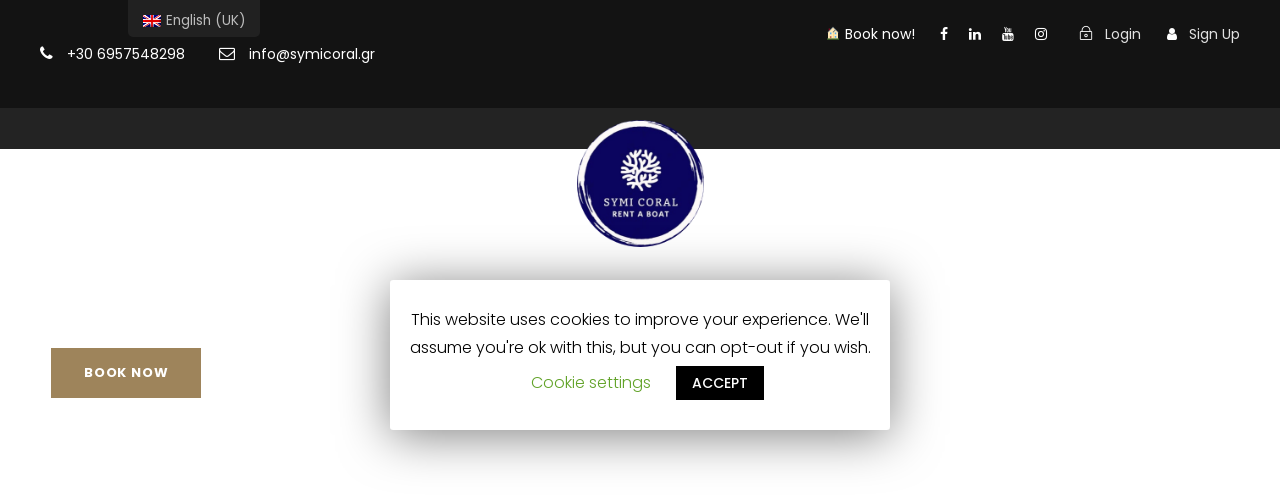

--- FILE ---
content_type: text/html; charset=UTF-8
request_url: https://symicoral.gr/portfolio/vulputate-ligula-aenean/
body_size: 15435
content:
<!DOCTYPE html>
<html lang="en-GB" class="no-js">
<head>
	<meta charset="UTF-8">
	<meta name="viewport" content="width=device-width, initial-scale=1">
	<link rel="profile" href="http://gmpg.org/xfn/11">
	<link rel="pingback" href="https://symicoral.gr/xmlrpc.php">
	<title>Vulputate Ligula Aenean &#8211; Symi Coral Rent a Boat</title>

<!-- start/ Premium SEO pack - Wordpress Plugin -->
<!-- end/ Premium SEO pack - Wordpress Plugin -->

<link rel='dns-prefetch' href='//code.tidio.co' />
<link rel='dns-prefetch' href='//fonts.googleapis.com' />
<link rel='dns-prefetch' href='//s.w.org' />
<link rel="alternate" type="application/rss+xml" title="Symi Coral Rent a Boat &raquo; Feed" href="https://symicoral.gr/feed/" />
<link rel="alternate" type="application/rss+xml" title="Symi Coral Rent a Boat &raquo; Comments Feed" href="https://symicoral.gr/comments/feed/" />
<!-- This site uses the Google Analytics by MonsterInsights plugin v7.10.4 - Using Analytics tracking - https://www.monsterinsights.com/ -->
<script type="text/javascript" data-cfasync="false">
	var mi_version         = '7.10.4';
	var mi_track_user      = true;
	var mi_no_track_reason = '';
	
	var disableStr = 'ga-disable-UA-160281895-1';

	/* Function to detect opted out users */
	function __gaTrackerIsOptedOut() {
		return document.cookie.indexOf(disableStr + '=true') > -1;
	}

	/* Disable tracking if the opt-out cookie exists. */
	if ( __gaTrackerIsOptedOut() ) {
		window[disableStr] = true;
	}

	/* Opt-out function */
	function __gaTrackerOptout() {
	  document.cookie = disableStr + '=true; expires=Thu, 31 Dec 2099 23:59:59 UTC; path=/';
	  window[disableStr] = true;
	}
	
	if ( mi_track_user ) {
		(function(i,s,o,g,r,a,m){i['GoogleAnalyticsObject']=r;i[r]=i[r]||function(){
			(i[r].q=i[r].q||[]).push(arguments)},i[r].l=1*new Date();a=s.createElement(o),
			m=s.getElementsByTagName(o)[0];a.async=1;a.src=g;m.parentNode.insertBefore(a,m)
		})(window,document,'script','//www.google-analytics.com/analytics.js','__gaTracker');

		__gaTracker('create', 'UA-160281895-1', 'auto');
		__gaTracker('set', 'forceSSL', true);
		__gaTracker('require', 'displayfeatures');
		__gaTracker('send','pageview');
	} else {
		console.log( "" );
		(function() {
			/* https://developers.google.com/analytics/devguides/collection/analyticsjs/ */
			var noopfn = function() {
				return null;
			};
			var noopnullfn = function() {
				return null;
			};
			var Tracker = function() {
				return null;
			};
			var p = Tracker.prototype;
			p.get = noopfn;
			p.set = noopfn;
			p.send = noopfn;
			var __gaTracker = function() {
				var len = arguments.length;
				if ( len === 0 ) {
					return;
				}
				var f = arguments[len-1];
				if ( typeof f !== 'object' || f === null || typeof f.hitCallback !== 'function' ) {
					console.log( 'Not running function __gaTracker(' + arguments[0] + " ....) because you are not being tracked. " + mi_no_track_reason );
					return;
				}
				try {
					f.hitCallback();
				} catch (ex) {

				}
			};
			__gaTracker.create = function() {
				return new Tracker();
			};
			__gaTracker.getByName = noopnullfn;
			__gaTracker.getAll = function() {
				return [];
			};
			__gaTracker.remove = noopfn;
			window['__gaTracker'] = __gaTracker;
					})();
		}
</script>
<!-- / Google Analytics by MonsterInsights -->
		<script type="text/javascript">
			window._wpemojiSettings = {"baseUrl":"https:\/\/s.w.org\/images\/core\/emoji\/12.0.0-1\/72x72\/","ext":".png","svgUrl":"https:\/\/s.w.org\/images\/core\/emoji\/12.0.0-1\/svg\/","svgExt":".svg","source":{"concatemoji":"https:\/\/symicoral.gr\/wp-includes\/js\/wp-emoji-release.min.js?ver=5.3.20"}};
			!function(e,a,t){var n,r,o,i=a.createElement("canvas"),p=i.getContext&&i.getContext("2d");function s(e,t){var a=String.fromCharCode;p.clearRect(0,0,i.width,i.height),p.fillText(a.apply(this,e),0,0);e=i.toDataURL();return p.clearRect(0,0,i.width,i.height),p.fillText(a.apply(this,t),0,0),e===i.toDataURL()}function c(e){var t=a.createElement("script");t.src=e,t.defer=t.type="text/javascript",a.getElementsByTagName("head")[0].appendChild(t)}for(o=Array("flag","emoji"),t.supports={everything:!0,everythingExceptFlag:!0},r=0;r<o.length;r++)t.supports[o[r]]=function(e){if(!p||!p.fillText)return!1;switch(p.textBaseline="top",p.font="600 32px Arial",e){case"flag":return s([127987,65039,8205,9895,65039],[127987,65039,8203,9895,65039])?!1:!s([55356,56826,55356,56819],[55356,56826,8203,55356,56819])&&!s([55356,57332,56128,56423,56128,56418,56128,56421,56128,56430,56128,56423,56128,56447],[55356,57332,8203,56128,56423,8203,56128,56418,8203,56128,56421,8203,56128,56430,8203,56128,56423,8203,56128,56447]);case"emoji":return!s([55357,56424,55356,57342,8205,55358,56605,8205,55357,56424,55356,57340],[55357,56424,55356,57342,8203,55358,56605,8203,55357,56424,55356,57340])}return!1}(o[r]),t.supports.everything=t.supports.everything&&t.supports[o[r]],"flag"!==o[r]&&(t.supports.everythingExceptFlag=t.supports.everythingExceptFlag&&t.supports[o[r]]);t.supports.everythingExceptFlag=t.supports.everythingExceptFlag&&!t.supports.flag,t.DOMReady=!1,t.readyCallback=function(){t.DOMReady=!0},t.supports.everything||(n=function(){t.readyCallback()},a.addEventListener?(a.addEventListener("DOMContentLoaded",n,!1),e.addEventListener("load",n,!1)):(e.attachEvent("onload",n),a.attachEvent("onreadystatechange",function(){"complete"===a.readyState&&t.readyCallback()})),(n=t.source||{}).concatemoji?c(n.concatemoji):n.wpemoji&&n.twemoji&&(c(n.twemoji),c(n.wpemoji)))}(window,document,window._wpemojiSettings);
		</script>
		<style type="text/css">
img.wp-smiley,
img.emoji {
	display: inline !important;
	border: none !important;
	box-shadow: none !important;
	height: 1em !important;
	width: 1em !important;
	margin: 0 .07em !important;
	vertical-align: -0.1em !important;
	background: none !important;
	padding: 0 !important;
}
</style>
	<link rel='stylesheet' id='wp-block-library-css'  href='https://symicoral.gr/wp-includes/css/dist/block-library/style.min.css?ver=5.3.20' type='text/css' media='all' />
<link rel='stylesheet' id='contact-form-7-css'  href='https://symicoral.gr/wp-content/plugins/contact-form-7/includes/css/styles.css?ver=5.1.6' type='text/css' media='all' />
<link rel='stylesheet' id='cookie-law-info-css'  href='https://symicoral.gr/wp-content/plugins/cookie-law-info/public/css/cookie-law-info-public.css?ver=1.8.5' type='text/css' media='all' />
<link rel='stylesheet' id='cookie-law-info-gdpr-css'  href='https://symicoral.gr/wp-content/plugins/cookie-law-info/public/css/cookie-law-info-gdpr.css?ver=1.8.5' type='text/css' media='all' />
<link rel='stylesheet' id='gdlr-core-google-font-css'  href='https://fonts.googleapis.com/css?family=Poppins%3A100%2C100italic%2C200%2C200italic%2C300%2C300italic%2Cregular%2Citalic%2C500%2C500italic%2C600%2C600italic%2C700%2C700italic%2C800%2C800italic%2C900%2C900italic%7COpen+Sans%3A300%2C300italic%2Cregular%2Citalic%2C600%2C600italic%2C700%2C700italic%2C800%2C800italic&#038;subset=latin-ext%2Cdevanagari%2Clatin%2Cvietnamese%2Cgreek-ext%2Ccyrillic%2Cgreek%2Ccyrillic-ext&#038;ver=5.3.20' type='text/css' media='all' />
<link rel='stylesheet' id='font-awesome-css'  href='https://symicoral.gr/wp-content/plugins/goodlayers-core/plugins/fontawesome/font-awesome.css?ver=5.3.20' type='text/css' media='all' />
<link rel='stylesheet' id='elegant-font-css'  href='https://symicoral.gr/wp-content/plugins/goodlayers-core/plugins/elegant/elegant-font.css?ver=5.3.20' type='text/css' media='all' />
<link rel='stylesheet' id='gdlr-core-plugin-css'  href='https://symicoral.gr/wp-content/plugins/goodlayers-core/plugins/style.css?ver=5.3.20' type='text/css' media='all' />
<link rel='stylesheet' id='gdlr-core-page-builder-css'  href='https://symicoral.gr/wp-content/plugins/goodlayers-core/include/css/page-builder.css?ver=5.3.20' type='text/css' media='all' />
<link rel='stylesheet' id='rs-plugin-settings-css'  href='https://symicoral.gr/wp-content/plugins/revslider/public/assets/css/rs6.css?ver=6.1.5' type='text/css' media='all' />
<style id='rs-plugin-settings-inline-css' type='text/css'>
#rs-demo-id {}
</style>
<link rel='stylesheet' id='elegant-icon-css'  href='https://symicoral.gr/wp-content/plugins/tourmaster/plugins/elegant-font/style.css?ver=5.3.20' type='text/css' media='all' />
<link rel='stylesheet' id='tourmaster-style-css'  href='https://symicoral.gr/wp-content/plugins/tourmaster/tourmaster.css?ver=4.1.4' type='text/css' media='all' />
<link rel='stylesheet' id='tourmaster-custom-style-css'  href='https://symicoral.gr/wp-content/uploads/tourmaster-style-custom.css?1748870050&#038;ver=5.3.20' type='text/css' media='all' />
<link rel='stylesheet' id='trp-floater-language-switcher-style-css'  href='https://symicoral.gr/wp-content/plugins/translatepress-multilingual/assets/css/trp-floater-language-switcher.css?ver=1.6.6' type='text/css' media='all' />
<link rel='stylesheet' id='trp-language-switcher-style-css'  href='https://symicoral.gr/wp-content/plugins/translatepress-multilingual/assets/css/trp-language-switcher.css?ver=1.6.6' type='text/css' media='all' />
<link rel='stylesheet' id='traveltour-style-core-css'  href='https://symicoral.gr/wp-content/themes/traveltour/css/style-core.css?ver=5.3.20' type='text/css' media='all' />
<link rel='stylesheet' id='traveltour-custom-style-css'  href='https://symicoral.gr/wp-content/uploads/traveltour-style-custom.css?1748869324&#038;ver=5.3.20' type='text/css' media='all' />
<link rel='stylesheet' id='newsletter-css'  href='https://symicoral.gr/wp-content/plugins/newsletter/style.css?ver=6.5.3' type='text/css' media='all' />
<link rel='stylesheet' id='wpgmp-frontend_css-css'  href='https://symicoral.gr/wp-content/plugins/wp-google-map-plugin/assets/css/frontend.css?ver=5.3.20' type='text/css' media='all' />
<script type='text/javascript'>
/* <![CDATA[ */
var monsterinsights_frontend = {"js_events_tracking":"true","download_extensions":"doc,pdf,ppt,zip,xls,docx,pptx,xlsx","inbound_paths":"[{\"path\":\"\\\/go\\\/\",\"label\":\"affiliate\"},{\"path\":\"\\\/recommend\\\/\",\"label\":\"affiliate\"}]","home_url":"https:\/\/symicoral.gr","hash_tracking":"false"};
/* ]]> */
</script>
<script type='text/javascript' src='https://symicoral.gr/wp-content/plugins/google-analytics-for-wordpress/assets/js/frontend.min.js?ver=7.10.4'></script>
<script type='text/javascript' src='https://symicoral.gr/wp-includes/js/jquery/jquery.js?ver=1.12.4-wp'></script>
<script type='text/javascript' src='https://symicoral.gr/wp-includes/js/jquery/jquery-migrate.min.js?ver=1.4.1'></script>
<script type='text/javascript'>
/* <![CDATA[ */
var Cli_Data = {"nn_cookie_ids":[],"cookielist":[]};
var log_object = {"ajax_url":"https:\/\/symicoral.gr\/wp-admin\/admin-ajax.php"};
/* ]]> */
</script>
<script type='text/javascript' src='https://symicoral.gr/wp-content/plugins/cookie-law-info/public/js/cookie-law-info-public.js?ver=1.8.5'></script>
<script type='text/javascript' src='https://symicoral.gr/wp-content/plugins/revslider/public/assets/js/revolution.tools.min.js?ver=6.0'></script>
<script type='text/javascript' src='https://symicoral.gr/wp-content/plugins/revslider/public/assets/js/rs6.min.js?ver=6.1.5'></script>
<!--[if lt IE 9]>
<script type='text/javascript' src='https://symicoral.gr/wp-content/themes/traveltour/js/html5.js?ver=5.3.20'></script>
<![endif]-->
<link rel='https://api.w.org/' href='https://symicoral.gr/wp-json/' />
<link rel="EditURI" type="application/rsd+xml" title="RSD" href="https://symicoral.gr/xmlrpc.php?rsd" />
<link rel="wlwmanifest" type="application/wlwmanifest+xml" href="https://symicoral.gr/wp-includes/wlwmanifest.xml" /> 
<link rel='prev' title='Aenean Porta Tortor' href='https://symicoral.gr/portfolio/aenean-porta-tortor/' />
<link rel='next' title='Inceptos Vestibulum Ipsum Elit' href='https://symicoral.gr/portfolio/inceptos-vestibulum-ipsum-elit/' />
<meta name="generator" content="WordPress 5.3.20" />
<link rel='shortlink' href='https://symicoral.gr/?p=2499' />
<link rel="alternate" type="application/json+oembed" href="https://symicoral.gr/wp-json/oembed/1.0/embed?url=https%3A%2F%2Fsymicoral.gr%2Fportfolio%2Fvulputate-ligula-aenean%2F" />
<link rel="alternate" type="text/xml+oembed" href="https://symicoral.gr/wp-json/oembed/1.0/embed?url=https%3A%2F%2Fsymicoral.gr%2Fportfolio%2Fvulputate-ligula-aenean%2F&#038;format=xml" />
<link rel="canonical" href="https://symicoral.gr/portfolio/vulputate-ligula-aenean/" />
<link rel="alternate" hreflang="en-GB" href="https://symicoral.gr/portfolio/vulputate-ligula-aenean/"/>
<link rel="alternate" hreflang="el" href="https://symicoral.gr/el/portfolio/vulputate-ligula-aenean/"/>
<style type="text/css">.recentcomments a{display:inline !important;padding:0 !important;margin:0 !important;}</style><meta name="generator" content="Powered by Slider Revolution 6.1.5 - responsive, Mobile-Friendly Slider Plugin for WordPress with comfortable drag and drop interface." />
<link rel="icon" href="https://symicoral.gr/wp-content/uploads/2022/02/cropped-LOGO-SYMI-CORAL_final-32x32.png" sizes="32x32" />
<link rel="icon" href="https://symicoral.gr/wp-content/uploads/2022/02/cropped-LOGO-SYMI-CORAL_final-192x192.png" sizes="192x192" />
<link rel="apple-touch-icon-precomposed" href="https://symicoral.gr/wp-content/uploads/2022/02/cropped-LOGO-SYMI-CORAL_final-180x180.png" />
<meta name="msapplication-TileImage" content="https://symicoral.gr/wp-content/uploads/2022/02/cropped-LOGO-SYMI-CORAL_final-270x270.png" />
<script type="text/javascript">function setREVStartSize(t){try{var h,e=document.getElementById(t.c).parentNode.offsetWidth;if(e=0===e||isNaN(e)?window.innerWidth:e,t.tabw=void 0===t.tabw?0:parseInt(t.tabw),t.thumbw=void 0===t.thumbw?0:parseInt(t.thumbw),t.tabh=void 0===t.tabh?0:parseInt(t.tabh),t.thumbh=void 0===t.thumbh?0:parseInt(t.thumbh),t.tabhide=void 0===t.tabhide?0:parseInt(t.tabhide),t.thumbhide=void 0===t.thumbhide?0:parseInt(t.thumbhide),t.mh=void 0===t.mh||""==t.mh||"auto"===t.mh?0:parseInt(t.mh,0),"fullscreen"===t.layout||"fullscreen"===t.l)h=Math.max(t.mh,window.innerHeight);else{for(var i in t.gw=Array.isArray(t.gw)?t.gw:[t.gw],t.rl)void 0!==t.gw[i]&&0!==t.gw[i]||(t.gw[i]=t.gw[i-1]);for(var i in t.gh=void 0===t.el||""===t.el||Array.isArray(t.el)&&0==t.el.length?t.gh:t.el,t.gh=Array.isArray(t.gh)?t.gh:[t.gh],t.rl)void 0!==t.gh[i]&&0!==t.gh[i]||(t.gh[i]=t.gh[i-1]);var r,a=new Array(t.rl.length),n=0;for(var i in t.tabw=t.tabhide>=e?0:t.tabw,t.thumbw=t.thumbhide>=e?0:t.thumbw,t.tabh=t.tabhide>=e?0:t.tabh,t.thumbh=t.thumbhide>=e?0:t.thumbh,t.rl)a[i]=t.rl[i]<window.innerWidth?0:t.rl[i];for(var i in r=a[0],a)r>a[i]&&0<a[i]&&(r=a[i],n=i);var d=e>t.gw[n]+t.tabw+t.thumbw?1:(e-(t.tabw+t.thumbw))/t.gw[n];h=t.gh[n]*d+(t.tabh+t.thumbh)}void 0===window.rs_init_css&&(window.rs_init_css=document.head.appendChild(document.createElement("style"))),document.getElementById(t.c).height=h,window.rs_init_css.innerHTML+="#"+t.c+"_wrapper { height: "+h+"px }"}catch(t){console.log("Failure at Presize of Slider:"+t)}};</script>
</head>

<body class="portfolio-template-default single single-portfolio postid-2499 gdlr-core-body tourmaster-body translatepress-en_GB traveltour-body traveltour-body-front traveltour-full  traveltour-with-sticky-navigation gdlr-core-link-to-lightbox">
<div class="traveltour-mobile-header-wrap" ><div class="traveltour-top-bar" ><div class="traveltour-top-bar-background" ></div><div class="traveltour-top-bar-container clearfix traveltour-container " ><div class="traveltour-top-bar-left traveltour-item-pdlr "><p>                                           <p> 
<i class="fa fa-phone" style="font-size: 16px ;color: #ffffff ;margin-right: 10px ;"  ></i> <a href="tel:+306957548298">+30 6957548298</a>
<i class="fa fa-envelope-o" style="font-size: 16px ;color: #ffffff ;margin-left: 30px ;margin-right: 10px ;"  ></i> <a href="Mailto:info@symicoral.gr">info@symicoral.gr</a>
 </div><div class="traveltour-top-bar-right traveltour-item-pdlr"><div class="traveltour-top-bar-right-text "> &#x1F3E0 <html>
  <head>
    <title>Redirecting without leaving the current page</title>
  </head>
  <body>
    <a href="https://symicoral.gr/contact/" target="_blank">Book now! </a>
  </body>
</html></div><div class="traveltour-top-bar-right-social" ><a href="https://www.facebook.com/Symi-Coral-Rent-a-Boat-100114191604494/" target="_blank" class="traveltour-top-bar-social-icon" title="facebook" ><i class="fa fa-facebook" ></i></a><a href="https://www.linkedin.com/company/42148873/admin/" target="_blank" class="traveltour-top-bar-social-icon" title="linkedin" ><i class="fa fa-linkedin" ></i></a><a href="https://www.youtube.com/channel/UCP95B3c8-nFTERcsYskWUjg?view_as=subscriber" target="_blank" class="traveltour-top-bar-social-icon" title="youtube" ><i class="fa fa-youtube" ></i></a><a href="https://www.instagram.com/symi_coral/" target="_blank" class="traveltour-top-bar-social-icon" title="instagram" ><i class="fa fa-instagram" ></i></a></div><div class="tourmaster-user-top-bar tourmaster-guest" ><span class="tourmaster-user-top-bar-login " data-tmlb="login" ><i class="icon_lock_alt" ></i><span class="tourmaster-text" >Login</span></span><div class="tourmaster-lightbox-content-wrap" data-tmlb-id="login" ><div class="tourmaster-lightbox-head" ><h3 class="tourmaster-lightbox-title" >Login</h3><i class="tourmaster-lightbox-close icon_close" ></i></div><div class="tourmaster-lightbox-content" ><form class="tourmaster-login-form tourmaster-form-field tourmaster-with-border" method="post" action="https://symicoral.gr/wp-login.php">
	<div class="tourmaster-login-form-fields clearfix" >
		<p class="tourmaster-login-user">
			<label>Username or E-Mail</label>
			<input type="text" name="log" />
		</p>
		<p class="tourmaster-login-pass">
			 <label>Password</label>
			 <input type="password" name="pwd" />
		</p>
	</div>
	 
	<p class="tourmaster-login-submit" >
		<input type="submit" name="wp-submit" class="tourmaster-button" value="Sign In!" />
	</p>
	<p class="tourmaster-login-lost-password" >
		<a href="https://symicoral.gr/wp-login.php?action=lostpassword&source=tm&lang" >Forget Password?</a>
	</p>

	<input type="hidden" name="rememberme"  value="forever" />
	<input type="hidden" name="redirect_to" value="/portfolio/vulputate-ligula-aenean/" />
	<input type="hidden" name="redirect" value="" />
	<input type="hidden" name="source"  value="tm" />
</form>

<div class="tourmaster-login-bottom" >
	<h3 class="tourmaster-login-bottom-title" >Do not have an account?</h3>
	<a class="tourmaster-login-bottom-link" href="https://symicoral.gr/register/" >Create an Account</a>
</div>
</div></div><span class="tourmaster-user-top-bar-signup " data-tmlb="signup" ><i class="fa fa-user" ></i><span class="tourmaster-text" >Sign Up</span></span><div class="tourmaster-lightbox-content-wrap" data-tmlb-id="signup" ><div class="tourmaster-lightbox-head" ><h3 class="tourmaster-lightbox-title" >Sign Up</h3><i class="tourmaster-lightbox-close icon_close" ></i></div><div class="tourmaster-lightbox-content" ><form class="tourmaster-register-form tourmaster-form-field tourmaster-with-border" action="https://symicoral.gr/register/" method="post" ><div class="tourmaster-register-message" >After creating an account, you&#039;ll be able to track your payment status, track the confirmation and you can also rate the tour after you finished the tour.</div><div class="tourmaster-register-form-fields clearfix" ><div class="tourmaster-profile-field tourmaster-profile-field-username tourmaster-type-text clearfix" ><div class="tourmaster-head" >Username<span class="tourmaster-req" >*</span></div><div class="tourmaster-tail clearfix" ><input type="text" name="username" value=""  data-required  /></div></div><div class="tourmaster-profile-field tourmaster-profile-field-password tourmaster-type-password clearfix" ><div class="tourmaster-head" >Password<span class="tourmaster-req" >*</span></div><div class="tourmaster-tail clearfix" ><input type="password" name="password" value=""  data-required  /></div></div><div class="tourmaster-profile-field tourmaster-profile-field-confirm-password tourmaster-type-password clearfix" ><div class="tourmaster-head" >Confirm Password<span class="tourmaster-req" >*</span></div><div class="tourmaster-tail clearfix" ><input type="password" name="confirm-password" value=""  data-required  /></div></div><div class="tourmaster-profile-field tourmaster-profile-field-first_name tourmaster-type-text clearfix" ><div class="tourmaster-head" >First Name<span class="tourmaster-req" >*</span></div><div class="tourmaster-tail clearfix" ><input type="text" name="first_name" value=""  data-required  /></div></div><div class="tourmaster-profile-field tourmaster-profile-field-last_name tourmaster-type-text clearfix" ><div class="tourmaster-head" >Last Name<span class="tourmaster-req" >*</span></div><div class="tourmaster-tail clearfix" ><input type="text" name="last_name" value=""  data-required  /></div></div><div class="tourmaster-profile-field tourmaster-profile-field-birth_date tourmaster-type-date clearfix" ><div class="tourmaster-head" >Birth Date<span class="tourmaster-req" >*</span></div><div class="tourmaster-tail clearfix" ><div class="tourmaster-date-select" ><div class="tourmaster-combobox-wrap tourmaster-form-field-alt-date" ><select type="text" data-type="date" ><option value="" selected >Date</option><option value="1"  >1</option><option value="2"  >2</option><option value="3"  >3</option><option value="4"  >4</option><option value="5"  >5</option><option value="6"  >6</option><option value="7"  >7</option><option value="8"  >8</option><option value="9"  >9</option><option value="10"  >10</option><option value="11"  >11</option><option value="12"  >12</option><option value="13"  >13</option><option value="14"  >14</option><option value="15"  >15</option><option value="16"  >16</option><option value="17"  >17</option><option value="18"  >18</option><option value="19"  >19</option><option value="20"  >20</option><option value="21"  >21</option><option value="22"  >22</option><option value="23"  >23</option><option value="24"  >24</option><option value="25"  >25</option><option value="26"  >26</option><option value="27"  >27</option><option value="28"  >28</option><option value="29"  >29</option><option value="30"  >30</option><option value="31"  >31</option></select></div><div class="tourmaster-combobox-wrap tourmaster-form-field-alt-month" ><select type="text" data-type="month" ><option value="" selected >Month</option><option value="1"  >January</option><option value="2"  >February</option><option value="3"  >March</option><option value="4"  >April</option><option value="5"  >May</option><option value="6"  >June</option><option value="7"  >July</option><option value="8"  >August</option><option value="9"  >September</option><option value="10"  >October</option><option value="11"  >November</option><option value="12"  >December</option></select></div><div class="tourmaster-combobox-wrap tourmaster-form-field-alt-year" ><select type="text" data-type="year" ><option value="" selected >Year</option><option value="2026"  >2026</option><option value="2025"  >2025</option><option value="2024"  >2024</option><option value="2023"  >2023</option><option value="2022"  >2022</option><option value="2021"  >2021</option><option value="2020"  >2020</option><option value="2019"  >2019</option><option value="2018"  >2018</option><option value="2017"  >2017</option><option value="2016"  >2016</option><option value="2015"  >2015</option><option value="2014"  >2014</option><option value="2013"  >2013</option><option value="2012"  >2012</option><option value="2011"  >2011</option><option value="2010"  >2010</option><option value="2009"  >2009</option><option value="2008"  >2008</option><option value="2007"  >2007</option><option value="2006"  >2006</option><option value="2005"  >2005</option><option value="2004"  >2004</option><option value="2003"  >2003</option><option value="2002"  >2002</option><option value="2001"  >2001</option><option value="2000"  >2000</option><option value="1999"  >1999</option><option value="1998"  >1998</option><option value="1997"  >1997</option><option value="1996"  >1996</option><option value="1995"  >1995</option><option value="1994"  >1994</option><option value="1993"  >1993</option><option value="1992"  >1992</option><option value="1991"  >1991</option><option value="1990"  >1990</option><option value="1989"  >1989</option><option value="1988"  >1988</option><option value="1987"  >1987</option><option value="1986"  >1986</option><option value="1985"  >1985</option><option value="1984"  >1984</option><option value="1983"  >1983</option><option value="1982"  >1982</option><option value="1981"  >1981</option><option value="1980"  >1980</option><option value="1979"  >1979</option><option value="1978"  >1978</option><option value="1977"  >1977</option><option value="1976"  >1976</option><option value="1975"  >1975</option><option value="1974"  >1974</option><option value="1973"  >1973</option><option value="1972"  >1972</option><option value="1971"  >1971</option><option value="1970"  >1970</option><option value="1969"  >1969</option><option value="1968"  >1968</option><option value="1967"  >1967</option><option value="1966"  >1966</option><option value="1965"  >1965</option><option value="1964"  >1964</option><option value="1963"  >1963</option><option value="1962"  >1962</option><option value="1961"  >1961</option><option value="1960"  >1960</option><option value="1959"  >1959</option><option value="1958"  >1958</option><option value="1957"  >1957</option><option value="1956"  >1956</option><option value="1955"  >1955</option><option value="1954"  >1954</option><option value="1953"  >1953</option><option value="1952"  >1952</option><option value="1951"  >1951</option><option value="1950"  >1950</option><option value="1949"  >1949</option><option value="1948"  >1948</option><option value="1947"  >1947</option><option value="1946"  >1946</option><option value="1945"  >1945</option><option value="1944"  >1944</option><option value="1943"  >1943</option><option value="1942"  >1942</option><option value="1941"  >1941</option><option value="1940"  >1940</option><option value="1939"  >1939</option><option value="1938"  >1938</option><option value="1937"  >1937</option><option value="1936"  >1936</option><option value="1935"  >1935</option><option value="1934"  >1934</option><option value="1933"  >1933</option><option value="1932"  >1932</option><option value="1931"  >1931</option><option value="1930"  >1930</option><option value="1929"  >1929</option><option value="1928"  >1928</option><option value="1927"  >1927</option><option value="1926"  >1926</option><option value="1925"  >1925</option><option value="1924"  >1924</option><option value="1923"  >1923</option><option value="1922"  >1922</option><option value="1921"  >1921</option><option value="1920"  >1920</option><option value="1919"  >1919</option><option value="1918"  >1918</option><option value="1917"  >1917</option><option value="1916"  >1916</option><option value="1915"  >1915</option><option value="1914"  >1914</option><option value="1913"  >1913</option><option value="1912"  >1912</option><option value="1911"  >1911</option><option value="1910"  >1910</option><option value="1909"  >1909</option><option value="1908"  >1908</option><option value="1907"  >1907</option><option value="1906"  >1906</option></select></div></div><input type="hidden" name="birth_date" value="" /></div></div><div class="tourmaster-profile-field tourmaster-profile-field-email tourmaster-type-email clearfix" ><div class="tourmaster-head" >Email<span class="tourmaster-req" >*</span></div><div class="tourmaster-tail clearfix" ><input type="email" name="email" value=""  data-required  /></div></div><div class="tourmaster-profile-field tourmaster-profile-field-phone tourmaster-type-text clearfix" ><div class="tourmaster-head" >Phone<span class="tourmaster-req" >*</span></div><div class="tourmaster-tail clearfix" ><input type="text" name="phone" value=""  data-required  /></div></div><div class="tourmaster-profile-field tourmaster-profile-field-country tourmaster-type-combobox clearfix" ><div class="tourmaster-head" >Country<span class="tourmaster-req" >*</span></div><div class="tourmaster-tail clearfix" ><div class="tourmaster-combobox-wrap" ><select name="country"  data-required  ><option value="Afghanistan"  >Afghanistan</option><option value="Albania"  >Albania</option><option value="Algeria"  >Algeria</option><option value="Andorra"  >Andorra</option><option value="Angola"  >Angola</option><option value="Antigua and Barbuda"  >Antigua and Barbuda</option><option value="Argentina"  >Argentina</option><option value="Armenia"  >Armenia</option><option value="Australia"  >Australia</option><option value="Austria"  >Austria</option><option value="Azerbaijan"  >Azerbaijan</option><option value="Bahamas"  >Bahamas</option><option value="Bahrain"  >Bahrain</option><option value="Bangladesh"  >Bangladesh</option><option value="Barbados"  >Barbados</option><option value="Belarus"  >Belarus</option><option value="Belgium"  >Belgium</option><option value="Belize"  >Belize</option><option value="Benin"  >Benin</option><option value="Bhutan"  >Bhutan</option><option value="Bolivia"  >Bolivia</option><option value="Bosnia and Herzegovina"  >Bosnia and Herzegovina</option><option value="Botswana"  >Botswana</option><option value="Brazil"  >Brazil</option><option value="Brunei"  >Brunei</option><option value="Bulgaria"  >Bulgaria</option><option value="Burkina Faso"  >Burkina Faso</option><option value="Burundi"  >Burundi</option><option value="Cabo Verde"  >Cabo Verde</option><option value="Cambodia"  >Cambodia</option><option value="Cameroon"  >Cameroon</option><option value="Canada"  >Canada</option><option value="Central African Republic (CAR)"  >Central African Republic (CAR)</option><option value="Chad"  >Chad</option><option value="Chile"  >Chile</option><option value="China"  >China</option><option value="Colombia"  >Colombia</option><option value="Comoros"  >Comoros</option><option value="Democratic Republic of the Congo"  >Democratic Republic of the Congo</option><option value="Republic of the Congo"  >Republic of the Congo</option><option value="Costa Rica"  >Costa Rica</option><option value="Cote d&#039;Ivoire"  >Cote d&#039;Ivoire</option><option value="Croatia"  >Croatia</option><option value="Cuba"  >Cuba</option><option value="Cyprus"  >Cyprus</option><option value="Czech Republic"  >Czech Republic</option><option value="Denmark"  >Denmark</option><option value="Djibouti"  >Djibouti</option><option value="Dominica"  >Dominica</option><option value="Dominican Republic"  >Dominican Republic</option><option value="Ecuador"  >Ecuador</option><option value="Egypt"  >Egypt</option><option value="El Salvador"  >El Salvador</option><option value="Equatorial Guinea"  >Equatorial Guinea</option><option value="Eritrea"  >Eritrea</option><option value="Estonia"  >Estonia</option><option value="Ethiopia"  >Ethiopia</option><option value="Fiji"  >Fiji</option><option value="Finland"  >Finland</option><option value="France"  >France</option><option value="Gabon"  >Gabon</option><option value="Gambia"  >Gambia</option><option value="Georgia"  >Georgia</option><option value="Germany"  >Germany</option><option value="Ghana"  >Ghana</option><option value="Greece" selected >Greece</option><option value="Grenada"  >Grenada</option><option value="Guatemala"  >Guatemala</option><option value="Guinea"  >Guinea</option><option value="Guinea-Bissau"  >Guinea-Bissau</option><option value="Guyana"  >Guyana</option><option value="Haiti"  >Haiti</option><option value="Honduras"  >Honduras</option><option value="Hungary"  >Hungary</option><option value="Iceland"  >Iceland</option><option value="India"  >India</option><option value="Indonesia"  >Indonesia</option><option value="Iran"  >Iran</option><option value="Iraq"  >Iraq</option><option value="Ireland"  >Ireland</option><option value="Israel"  >Israel</option><option value="Italy"  >Italy</option><option value="Jamaica"  >Jamaica</option><option value="Japan"  >Japan</option><option value="Jordan"  >Jordan</option><option value="Kazakhstan"  >Kazakhstan</option><option value="Kenya"  >Kenya</option><option value="Kiribati"  >Kiribati</option><option value="Kosovo"  >Kosovo</option><option value="Kuwait"  >Kuwait</option><option value="Kyrgyzstan"  >Kyrgyzstan</option><option value="Laos"  >Laos</option><option value="Latvia"  >Latvia</option><option value="Lebanon"  >Lebanon</option><option value="Lesotho"  >Lesotho</option><option value="Liberia"  >Liberia</option><option value="Libya"  >Libya</option><option value="Liechtenstein"  >Liechtenstein</option><option value="Lithuania"  >Lithuania</option><option value="Luxembourg"  >Luxembourg</option><option value="Macedonia"  >Macedonia</option><option value="Madagascar"  >Madagascar</option><option value="Malawi"  >Malawi</option><option value="Malaysia"  >Malaysia</option><option value="Maldives"  >Maldives</option><option value="Mali"  >Mali</option><option value="Malta"  >Malta</option><option value="Marshall Islands"  >Marshall Islands</option><option value="Mauritania"  >Mauritania</option><option value="Mauritius"  >Mauritius</option><option value="Mexico"  >Mexico</option><option value="Micronesia"  >Micronesia</option><option value="Moldova"  >Moldova</option><option value="Monaco"  >Monaco</option><option value="Mongolia"  >Mongolia</option><option value="Montenegro"  >Montenegro</option><option value="Morocco"  >Morocco</option><option value="Mozambique"  >Mozambique</option><option value="Myanmar (Burma)"  >Myanmar (Burma)</option><option value="Namibia"  >Namibia</option><option value="Nauru"  >Nauru</option><option value="Nepal"  >Nepal</option><option value="Netherlands"  >Netherlands</option><option value="New Zealand"  >New Zealand</option><option value="Nicaragua"  >Nicaragua</option><option value="Niger"  >Niger</option><option value="Nigeria"  >Nigeria</option><option value="North Korea"  >North Korea</option><option value="Norway"  >Norway</option><option value="Oman"  >Oman</option><option value="Pakistan"  >Pakistan</option><option value="Palau"  >Palau</option><option value="Palestine"  >Palestine</option><option value="Panama"  >Panama</option><option value="Papua New Guinea"  >Papua New Guinea</option><option value="Paraguay"  >Paraguay</option><option value="Peru"  >Peru</option><option value="Philippines"  >Philippines</option><option value="Poland"  >Poland</option><option value="Portugal"  >Portugal</option><option value="Puerto Rico"  >Puerto Rico</option><option value="Qatar"  >Qatar</option><option value="Romania"  >Romania</option><option value="Russia"  >Russia</option><option value="Rwanda"  >Rwanda</option><option value="Saint Kitts and Nevis"  >Saint Kitts and Nevis</option><option value="Saint Lucia"  >Saint Lucia</option><option value="Saint Vincent and the Grenadines"  >Saint Vincent and the Grenadines</option><option value="Samoa"  >Samoa</option><option value="San Marino"  >San Marino</option><option value="Sao Tome and Principe"  >Sao Tome and Principe</option><option value="Saudi Arabia"  >Saudi Arabia</option><option value="Senegal"  >Senegal</option><option value="Serbia"  >Serbia</option><option value="Seychelles"  >Seychelles</option><option value="Sierra Leone"  >Sierra Leone</option><option value="Singapore"  >Singapore</option><option value="Slovakia"  >Slovakia</option><option value="Slovenia"  >Slovenia</option><option value="Solomon Islands"  >Solomon Islands</option><option value="Somalia"  >Somalia</option><option value="South Africa"  >South Africa</option><option value="South Korea"  >South Korea</option><option value="South Sudan"  >South Sudan</option><option value="Spain"  >Spain</option><option value="Sri Lanka"  >Sri Lanka</option><option value="Sudan"  >Sudan</option><option value="Suriname"  >Suriname</option><option value="Swaziland"  >Swaziland</option><option value="Sweden"  >Sweden</option><option value="Switzerland"  >Switzerland</option><option value="Syria"  >Syria</option><option value="Taiwan"  >Taiwan</option><option value="Tajikistan"  >Tajikistan</option><option value="Tanzania"  >Tanzania</option><option value="Thailand"  >Thailand</option><option value="Timor-Leste"  >Timor-Leste</option><option value="Togo"  >Togo</option><option value="Tonga"  >Tonga</option><option value="Trinidad and Tobago"  >Trinidad and Tobago</option><option value="Tunisia"  >Tunisia</option><option value="Turkey"  >Turkey</option><option value="Turkmenistan"  >Turkmenistan</option><option value="Tuvalu"  >Tuvalu</option><option value="Uganda"  >Uganda</option><option value="Ukraine"  >Ukraine</option><option value="United Arab Emirates (UAE)"  >United Arab Emirates (UAE)</option><option value="United Kingdom (UK)"  >United Kingdom (UK)</option><option value="United States of America (USA)"  >United States of America (USA)</option><option value="Uruguay"  >Uruguay</option><option value="Uzbekistan"  >Uzbekistan</option><option value="Vanuatu"  >Vanuatu</option><option value="Vatican City (Holy See)"  >Vatican City (Holy See)</option><option value="Venezuela"  >Venezuela</option><option value="Vietnam"  >Vietnam</option><option value="Yemen"  >Yemen</option><option value="Zambia"  >Zambia</option><option value="Zimbabwe"  >Zimbabwe</option></select></div></div></div></div><input type="hidden" name="redirect" value="/portfolio/vulputate-ligula-aenean/" ><div class="tourmaster-register-term" ><input type="checkbox" name="tourmaster-require-acceptance" />* Creating an account means you're okay with our <a href="https://symicoral.gr/privacy-policy-2/" target="_blank">Terms of Service</a> and <a href="https://symicoral.gr/privacy-policy-2/" target="_blank">Privacy Statement</a>.<div class="tourmaster-notification-box tourmaster-failure" >Please agree to all the terms and conditions before proceeding to the next step</div></div><input type="submit" class="tourmaster-register-submit tourmaster-button" value="Sign Up" /><input type="hidden" name="security" value="ee8db1dc4f" /></form><div class="tourmaster-register-bottom" ><h3 class="tourmaster-register-bottom-title" >Already a member?</h3><a class="tourmaster-register-bottom-link" href="https://symicoral.gr/login/" >Login</a></div></div></div></div></div></div></div><div class="traveltour-mobile-header traveltour-header-background traveltour-style-slide" id="traveltour-mobile-header" ><div class="traveltour-mobile-header-container traveltour-container" ><div class="traveltour-logo  traveltour-item-pdlr"><div class="traveltour-logo-inner"><a href="https://symicoral.gr/" ><img src="https://symicoral.gr/wp-content/uploads/2020/01/circle-cropped.png" alt="" width="300" height="300" title="circle-cropped" /></a></div></div><div class="traveltour-mobile-menu-right" ><div class="traveltour-main-menu-search" id="traveltour-mobile-top-search" ><i class="fa fa-search" ></i></div><div class="traveltour-top-search-wrap" >
	<div class="traveltour-top-search-close" ></div>

	<div class="traveltour-top-search-row" >
		<div class="traveltour-top-search-cell" >
			<form role="search" method="get" class="search-form" action="https://symicoral.gr/">
				<input type="text" class="search-field traveltour-title-font" placeholder="Search..." value="" name="s">
				<div class="traveltour-top-search-submit"><i class="fa fa-search" ></i></div>
				<input type="submit" class="search-submit" value="Search">
				<div class="traveltour-top-search-close"><i class="icon_close" ></i></div>
			</form>
		</div>
	</div>

</div>
<div class="traveltour-mobile-menu" ><a class="traveltour-mm-menu-button traveltour-mobile-menu-button traveltour-mobile-button-hamburger-with-border" href="#traveltour-mobile-menu" ><i class="fa fa-bars" ></i></a><div class="traveltour-mm-menu-wrap traveltour-navigation-font" id="traveltour-mobile-menu" data-slide="right" ><ul id="menu-main-navigation" class="m-menu"><li class="menu-item menu-item-type-post_type menu-item-object-page menu-item-home menu-item-6460"><a href="https://symicoral.gr/">Home</a></li>
<li class="menu-item menu-item-type-custom menu-item-object-custom menu-item-has-children menu-item-8023"><a href="#">License Free</a>
<ul class="sub-menu">
	<li class="menu-item menu-item-type-post_type menu-item-object-page menu-item-4620"><a href="https://symicoral.gr/our-boats/">Our Coral boats</a></li>
	<li class="menu-item menu-item-type-post_type menu-item-object-page menu-item-5536"><a href="https://symicoral.gr/our-tours/">Coral Tours</a></li>
</ul>
</li>
<li class="menu-item menu-item-type-custom menu-item-object-custom menu-item-has-children menu-item-8449"><a href="#">With License</a>
<ul class="sub-menu">
	<li class="menu-item menu-item-type-post_type menu-item-object-tour menu-item-8004"><a href="https://symicoral.gr/tour/glafkos-rib/">Glafkos Rib</a></li>
</ul>
</li>
<li class="menu-item menu-item-type-custom menu-item-object-custom menu-item-has-children menu-item-8315"><a href="#">Private tours</a>
<ul class="sub-menu">
	<li class="menu-item menu-item-type-post_type menu-item-object-tour menu-item-8484"><a href="https://symicoral.gr/tour/cabin-boat-nireus/">Cabin Boat &#8220;Nireus&#8221;</a></li>
	<li class="menu-item menu-item-type-post_type menu-item-object-page menu-item-8115"><a href="https://symicoral.gr/skippered-tours/">Skippered tours</a></li>
</ul>
</li>
<li class="menu-item menu-item-type-custom menu-item-object-custom menu-item-has-children menu-item-6522"><a href="#">Destinations</a>
<ul class="sub-menu">
	<li class="menu-item menu-item-type-post_type menu-item-object-page menu-item-6924"><a href="https://symicoral.gr/symirentaboat/">Symi</a></li>
	<li class="menu-item menu-item-type-post_type menu-item-object-page menu-item-6290"><a href="https://symicoral.gr/symi-beaches/">Beaches in Symi</a></li>
</ul>
</li>
<li class="menu-item menu-item-type-custom menu-item-object-custom menu-item-has-children menu-item-8021"><a href="#">Services</a>
<ul class="sub-menu">
	<li class="menu-item menu-item-type-custom menu-item-object-custom menu-item-has-children menu-item-8138"><a href="#">Services</a>
	<ul class="sub-menu">
		<li class="menu-item menu-item-type-post_type menu-item-object-page menu-item-6153"><a href="https://symicoral.gr/our-services-2/">For all the boats</a></li>
		<li class="menu-item menu-item-type-post_type menu-item-object-page menu-item-8148"><a href="https://symicoral.gr/for-coral-boats/">For Coral Boats</a></li>
		<li class="menu-item menu-item-type-post_type menu-item-object-page menu-item-8158"><a href="https://symicoral.gr/for-glafkos-rib/">For &#8220;Glafkos&#8221; Rib</a></li>
		<li class="menu-item menu-item-type-post_type menu-item-object-page menu-item-8462"><a href="https://symicoral.gr/for-nireus-cabin-boat/">For &#8220;Nireus&#8221; cabin boat</a></li>
	</ul>
</li>
	<li class="menu-item menu-item-type-post_type menu-item-object-page menu-item-5624"><a href="https://symicoral.gr/safety-tips/">Safety tips</a></li>
</ul>
</li>
<li class="menu-item menu-item-type-custom menu-item-object-custom menu-item-has-children menu-item-6359"><a href="#">Symi Coral</a>
<ul class="sub-menu">
	<li class="menu-item menu-item-type-post_type menu-item-object-page menu-item-7842"><a href="https://symicoral.gr/about-symi-coral-rent-a-boat/">About Symi Coral &#8211; Rent a boat Symi</a></li>
	<li class="menu-item menu-item-type-post_type menu-item-object-page menu-item-7983"><a href="https://symicoral.gr/glafkos-symi/">Glafkos &#038; Symi</a></li>
	<li class="menu-item menu-item-type-post_type menu-item-object-page menu-item-8427"><a href="https://symicoral.gr/nireus-symi/">Nireus &#038; Symi</a></li>
	<li class="menu-item menu-item-type-post_type menu-item-object-page menu-item-4415"><a href="https://symicoral.gr/blog/">Blog</a></li>
</ul>
</li>
<li class="menu-item menu-item-type-post_type menu-item-object-page menu-item-4477"><a href="https://symicoral.gr/rentaboatsymi/">Gallery</a></li>
<li class="menu-item menu-item-type-post_type menu-item-object-page menu-item-4366"><a href="https://symicoral.gr/contact/">Contact</a></li>
<li class="menu-item menu-item-type-custom menu-item-object-custom menu-item-6792"><a><form> <input type="button" value="Book Now" onclick="window.location.href='https://symicoral.gr/contact/'" /> </form></a></li>
</ul></div></div></div></div></div></div><div class="traveltour-body-outer-wrapper ">
		<div class="traveltour-body-wrapper clearfix  traveltour-with-transparent-header traveltour-with-frame">
	<div class="traveltour-header-background-transparent" ><div class="traveltour-top-bar " ><div class="traveltour-top-bar-background" ></div><div class="traveltour-top-bar-container clearfix traveltour-container " ><div class="traveltour-top-bar-left traveltour-item-pdlr"><p>                                           <p> 
<i class="fa fa-phone" style="font-size: 16px ;color: #ffffff ;margin-right: 10px ;"  ></i> <a href="tel:+306957548298">+30 6957548298</a>
<i class="fa fa-envelope-o" style="font-size: 16px ;color: #ffffff ;margin-left: 30px ;margin-right: 10px ;"  ></i> <a href="Mailto:info@symicoral.gr">info@symicoral.gr</a>
 </div><div class="traveltour-top-bar-right traveltour-item-pdlr"><div class="traveltour-top-bar-right-text"> &#x1F3E0 <html>
  <head>
    <title>Redirecting without leaving the current page</title>
  </head>
  <body>
    <a href="https://symicoral.gr/contact/" target="_blank">Book now! </a>
  </body>
</html></div><div class="traveltour-top-bar-right-social" ><a href="https://www.facebook.com/Symi-Coral-Rent-a-Boat-100114191604494/" target="_blank" class="traveltour-top-bar-social-icon" title="facebook" ><i class="fa fa-facebook" ></i></a><a href="https://www.linkedin.com/company/42148873/admin/" target="_blank" class="traveltour-top-bar-social-icon" title="linkedin" ><i class="fa fa-linkedin" ></i></a><a href="https://www.youtube.com/channel/UCP95B3c8-nFTERcsYskWUjg?view_as=subscriber" target="_blank" class="traveltour-top-bar-social-icon" title="youtube" ><i class="fa fa-youtube" ></i></a><a href="https://www.instagram.com/symi_coral/" target="_blank" class="traveltour-top-bar-social-icon" title="instagram" ><i class="fa fa-instagram" ></i></a></div><div class="tourmaster-user-top-bar tourmaster-guest" ><span class="tourmaster-user-top-bar-login " data-tmlb="login" ><i class="icon_lock_alt" ></i><span class="tourmaster-text" >Login</span></span><div class="tourmaster-lightbox-content-wrap" data-tmlb-id="login" ><div class="tourmaster-lightbox-head" ><h3 class="tourmaster-lightbox-title" >Login</h3><i class="tourmaster-lightbox-close icon_close" ></i></div><div class="tourmaster-lightbox-content" ><form class="tourmaster-login-form tourmaster-form-field tourmaster-with-border" method="post" action="https://symicoral.gr/wp-login.php">
	<div class="tourmaster-login-form-fields clearfix" >
		<p class="tourmaster-login-user">
			<label>Username or E-Mail</label>
			<input type="text" name="log" />
		</p>
		<p class="tourmaster-login-pass">
			 <label>Password</label>
			 <input type="password" name="pwd" />
		</p>
	</div>
	 
	<p class="tourmaster-login-submit" >
		<input type="submit" name="wp-submit" class="tourmaster-button" value="Sign In!" />
	</p>
	<p class="tourmaster-login-lost-password" >
		<a href="https://symicoral.gr/wp-login.php?action=lostpassword&source=tm&lang" >Forget Password?</a>
	</p>

	<input type="hidden" name="rememberme"  value="forever" />
	<input type="hidden" name="redirect_to" value="/portfolio/vulputate-ligula-aenean/" />
	<input type="hidden" name="redirect" value="" />
	<input type="hidden" name="source"  value="tm" />
</form>

<div class="tourmaster-login-bottom" >
	<h3 class="tourmaster-login-bottom-title" >Do not have an account?</h3>
	<a class="tourmaster-login-bottom-link" href="https://symicoral.gr/register/" >Create an Account</a>
</div>
</div></div><span class="tourmaster-user-top-bar-signup " data-tmlb="signup" ><i class="fa fa-user" ></i><span class="tourmaster-text" >Sign Up</span></span><div class="tourmaster-lightbox-content-wrap" data-tmlb-id="signup" ><div class="tourmaster-lightbox-head" ><h3 class="tourmaster-lightbox-title" >Sign Up</h3><i class="tourmaster-lightbox-close icon_close" ></i></div><div class="tourmaster-lightbox-content" ><form class="tourmaster-register-form tourmaster-form-field tourmaster-with-border" action="https://symicoral.gr/register/" method="post" ><div class="tourmaster-register-message" >After creating an account, you&#039;ll be able to track your payment status, track the confirmation and you can also rate the tour after you finished the tour.</div><div class="tourmaster-register-form-fields clearfix" ><div class="tourmaster-profile-field tourmaster-profile-field-username tourmaster-type-text clearfix" ><div class="tourmaster-head" >Username<span class="tourmaster-req" >*</span></div><div class="tourmaster-tail clearfix" ><input type="text" name="username" value=""  data-required  /></div></div><div class="tourmaster-profile-field tourmaster-profile-field-password tourmaster-type-password clearfix" ><div class="tourmaster-head" >Password<span class="tourmaster-req" >*</span></div><div class="tourmaster-tail clearfix" ><input type="password" name="password" value=""  data-required  /></div></div><div class="tourmaster-profile-field tourmaster-profile-field-confirm-password tourmaster-type-password clearfix" ><div class="tourmaster-head" >Confirm Password<span class="tourmaster-req" >*</span></div><div class="tourmaster-tail clearfix" ><input type="password" name="confirm-password" value=""  data-required  /></div></div><div class="tourmaster-profile-field tourmaster-profile-field-first_name tourmaster-type-text clearfix" ><div class="tourmaster-head" >First Name<span class="tourmaster-req" >*</span></div><div class="tourmaster-tail clearfix" ><input type="text" name="first_name" value=""  data-required  /></div></div><div class="tourmaster-profile-field tourmaster-profile-field-last_name tourmaster-type-text clearfix" ><div class="tourmaster-head" >Last Name<span class="tourmaster-req" >*</span></div><div class="tourmaster-tail clearfix" ><input type="text" name="last_name" value=""  data-required  /></div></div><div class="tourmaster-profile-field tourmaster-profile-field-birth_date tourmaster-type-date clearfix" ><div class="tourmaster-head" >Birth Date<span class="tourmaster-req" >*</span></div><div class="tourmaster-tail clearfix" ><div class="tourmaster-date-select" ><div class="tourmaster-combobox-wrap tourmaster-form-field-alt-date" ><select type="text" data-type="date" ><option value="" selected >Date</option><option value="1"  >1</option><option value="2"  >2</option><option value="3"  >3</option><option value="4"  >4</option><option value="5"  >5</option><option value="6"  >6</option><option value="7"  >7</option><option value="8"  >8</option><option value="9"  >9</option><option value="10"  >10</option><option value="11"  >11</option><option value="12"  >12</option><option value="13"  >13</option><option value="14"  >14</option><option value="15"  >15</option><option value="16"  >16</option><option value="17"  >17</option><option value="18"  >18</option><option value="19"  >19</option><option value="20"  >20</option><option value="21"  >21</option><option value="22"  >22</option><option value="23"  >23</option><option value="24"  >24</option><option value="25"  >25</option><option value="26"  >26</option><option value="27"  >27</option><option value="28"  >28</option><option value="29"  >29</option><option value="30"  >30</option><option value="31"  >31</option></select></div><div class="tourmaster-combobox-wrap tourmaster-form-field-alt-month" ><select type="text" data-type="month" ><option value="" selected >Month</option><option value="1"  >January</option><option value="2"  >February</option><option value="3"  >March</option><option value="4"  >April</option><option value="5"  >May</option><option value="6"  >June</option><option value="7"  >July</option><option value="8"  >August</option><option value="9"  >September</option><option value="10"  >October</option><option value="11"  >November</option><option value="12"  >December</option></select></div><div class="tourmaster-combobox-wrap tourmaster-form-field-alt-year" ><select type="text" data-type="year" ><option value="" selected >Year</option><option value="2026"  >2026</option><option value="2025"  >2025</option><option value="2024"  >2024</option><option value="2023"  >2023</option><option value="2022"  >2022</option><option value="2021"  >2021</option><option value="2020"  >2020</option><option value="2019"  >2019</option><option value="2018"  >2018</option><option value="2017"  >2017</option><option value="2016"  >2016</option><option value="2015"  >2015</option><option value="2014"  >2014</option><option value="2013"  >2013</option><option value="2012"  >2012</option><option value="2011"  >2011</option><option value="2010"  >2010</option><option value="2009"  >2009</option><option value="2008"  >2008</option><option value="2007"  >2007</option><option value="2006"  >2006</option><option value="2005"  >2005</option><option value="2004"  >2004</option><option value="2003"  >2003</option><option value="2002"  >2002</option><option value="2001"  >2001</option><option value="2000"  >2000</option><option value="1999"  >1999</option><option value="1998"  >1998</option><option value="1997"  >1997</option><option value="1996"  >1996</option><option value="1995"  >1995</option><option value="1994"  >1994</option><option value="1993"  >1993</option><option value="1992"  >1992</option><option value="1991"  >1991</option><option value="1990"  >1990</option><option value="1989"  >1989</option><option value="1988"  >1988</option><option value="1987"  >1987</option><option value="1986"  >1986</option><option value="1985"  >1985</option><option value="1984"  >1984</option><option value="1983"  >1983</option><option value="1982"  >1982</option><option value="1981"  >1981</option><option value="1980"  >1980</option><option value="1979"  >1979</option><option value="1978"  >1978</option><option value="1977"  >1977</option><option value="1976"  >1976</option><option value="1975"  >1975</option><option value="1974"  >1974</option><option value="1973"  >1973</option><option value="1972"  >1972</option><option value="1971"  >1971</option><option value="1970"  >1970</option><option value="1969"  >1969</option><option value="1968"  >1968</option><option value="1967"  >1967</option><option value="1966"  >1966</option><option value="1965"  >1965</option><option value="1964"  >1964</option><option value="1963"  >1963</option><option value="1962"  >1962</option><option value="1961"  >1961</option><option value="1960"  >1960</option><option value="1959"  >1959</option><option value="1958"  >1958</option><option value="1957"  >1957</option><option value="1956"  >1956</option><option value="1955"  >1955</option><option value="1954"  >1954</option><option value="1953"  >1953</option><option value="1952"  >1952</option><option value="1951"  >1951</option><option value="1950"  >1950</option><option value="1949"  >1949</option><option value="1948"  >1948</option><option value="1947"  >1947</option><option value="1946"  >1946</option><option value="1945"  >1945</option><option value="1944"  >1944</option><option value="1943"  >1943</option><option value="1942"  >1942</option><option value="1941"  >1941</option><option value="1940"  >1940</option><option value="1939"  >1939</option><option value="1938"  >1938</option><option value="1937"  >1937</option><option value="1936"  >1936</option><option value="1935"  >1935</option><option value="1934"  >1934</option><option value="1933"  >1933</option><option value="1932"  >1932</option><option value="1931"  >1931</option><option value="1930"  >1930</option><option value="1929"  >1929</option><option value="1928"  >1928</option><option value="1927"  >1927</option><option value="1926"  >1926</option><option value="1925"  >1925</option><option value="1924"  >1924</option><option value="1923"  >1923</option><option value="1922"  >1922</option><option value="1921"  >1921</option><option value="1920"  >1920</option><option value="1919"  >1919</option><option value="1918"  >1918</option><option value="1917"  >1917</option><option value="1916"  >1916</option><option value="1915"  >1915</option><option value="1914"  >1914</option><option value="1913"  >1913</option><option value="1912"  >1912</option><option value="1911"  >1911</option><option value="1910"  >1910</option><option value="1909"  >1909</option><option value="1908"  >1908</option><option value="1907"  >1907</option><option value="1906"  >1906</option></select></div></div><input type="hidden" name="birth_date" value="" /></div></div><div class="tourmaster-profile-field tourmaster-profile-field-email tourmaster-type-email clearfix" ><div class="tourmaster-head" >Email<span class="tourmaster-req" >*</span></div><div class="tourmaster-tail clearfix" ><input type="email" name="email" value=""  data-required  /></div></div><div class="tourmaster-profile-field tourmaster-profile-field-phone tourmaster-type-text clearfix" ><div class="tourmaster-head" >Phone<span class="tourmaster-req" >*</span></div><div class="tourmaster-tail clearfix" ><input type="text" name="phone" value=""  data-required  /></div></div><div class="tourmaster-profile-field tourmaster-profile-field-country tourmaster-type-combobox clearfix" ><div class="tourmaster-head" >Country<span class="tourmaster-req" >*</span></div><div class="tourmaster-tail clearfix" ><div class="tourmaster-combobox-wrap" ><select name="country"  data-required  ><option value="Afghanistan"  >Afghanistan</option><option value="Albania"  >Albania</option><option value="Algeria"  >Algeria</option><option value="Andorra"  >Andorra</option><option value="Angola"  >Angola</option><option value="Antigua and Barbuda"  >Antigua and Barbuda</option><option value="Argentina"  >Argentina</option><option value="Armenia"  >Armenia</option><option value="Australia"  >Australia</option><option value="Austria"  >Austria</option><option value="Azerbaijan"  >Azerbaijan</option><option value="Bahamas"  >Bahamas</option><option value="Bahrain"  >Bahrain</option><option value="Bangladesh"  >Bangladesh</option><option value="Barbados"  >Barbados</option><option value="Belarus"  >Belarus</option><option value="Belgium"  >Belgium</option><option value="Belize"  >Belize</option><option value="Benin"  >Benin</option><option value="Bhutan"  >Bhutan</option><option value="Bolivia"  >Bolivia</option><option value="Bosnia and Herzegovina"  >Bosnia and Herzegovina</option><option value="Botswana"  >Botswana</option><option value="Brazil"  >Brazil</option><option value="Brunei"  >Brunei</option><option value="Bulgaria"  >Bulgaria</option><option value="Burkina Faso"  >Burkina Faso</option><option value="Burundi"  >Burundi</option><option value="Cabo Verde"  >Cabo Verde</option><option value="Cambodia"  >Cambodia</option><option value="Cameroon"  >Cameroon</option><option value="Canada"  >Canada</option><option value="Central African Republic (CAR)"  >Central African Republic (CAR)</option><option value="Chad"  >Chad</option><option value="Chile"  >Chile</option><option value="China"  >China</option><option value="Colombia"  >Colombia</option><option value="Comoros"  >Comoros</option><option value="Democratic Republic of the Congo"  >Democratic Republic of the Congo</option><option value="Republic of the Congo"  >Republic of the Congo</option><option value="Costa Rica"  >Costa Rica</option><option value="Cote d&#039;Ivoire"  >Cote d&#039;Ivoire</option><option value="Croatia"  >Croatia</option><option value="Cuba"  >Cuba</option><option value="Cyprus"  >Cyprus</option><option value="Czech Republic"  >Czech Republic</option><option value="Denmark"  >Denmark</option><option value="Djibouti"  >Djibouti</option><option value="Dominica"  >Dominica</option><option value="Dominican Republic"  >Dominican Republic</option><option value="Ecuador"  >Ecuador</option><option value="Egypt"  >Egypt</option><option value="El Salvador"  >El Salvador</option><option value="Equatorial Guinea"  >Equatorial Guinea</option><option value="Eritrea"  >Eritrea</option><option value="Estonia"  >Estonia</option><option value="Ethiopia"  >Ethiopia</option><option value="Fiji"  >Fiji</option><option value="Finland"  >Finland</option><option value="France"  >France</option><option value="Gabon"  >Gabon</option><option value="Gambia"  >Gambia</option><option value="Georgia"  >Georgia</option><option value="Germany"  >Germany</option><option value="Ghana"  >Ghana</option><option value="Greece" selected >Greece</option><option value="Grenada"  >Grenada</option><option value="Guatemala"  >Guatemala</option><option value="Guinea"  >Guinea</option><option value="Guinea-Bissau"  >Guinea-Bissau</option><option value="Guyana"  >Guyana</option><option value="Haiti"  >Haiti</option><option value="Honduras"  >Honduras</option><option value="Hungary"  >Hungary</option><option value="Iceland"  >Iceland</option><option value="India"  >India</option><option value="Indonesia"  >Indonesia</option><option value="Iran"  >Iran</option><option value="Iraq"  >Iraq</option><option value="Ireland"  >Ireland</option><option value="Israel"  >Israel</option><option value="Italy"  >Italy</option><option value="Jamaica"  >Jamaica</option><option value="Japan"  >Japan</option><option value="Jordan"  >Jordan</option><option value="Kazakhstan"  >Kazakhstan</option><option value="Kenya"  >Kenya</option><option value="Kiribati"  >Kiribati</option><option value="Kosovo"  >Kosovo</option><option value="Kuwait"  >Kuwait</option><option value="Kyrgyzstan"  >Kyrgyzstan</option><option value="Laos"  >Laos</option><option value="Latvia"  >Latvia</option><option value="Lebanon"  >Lebanon</option><option value="Lesotho"  >Lesotho</option><option value="Liberia"  >Liberia</option><option value="Libya"  >Libya</option><option value="Liechtenstein"  >Liechtenstein</option><option value="Lithuania"  >Lithuania</option><option value="Luxembourg"  >Luxembourg</option><option value="Macedonia"  >Macedonia</option><option value="Madagascar"  >Madagascar</option><option value="Malawi"  >Malawi</option><option value="Malaysia"  >Malaysia</option><option value="Maldives"  >Maldives</option><option value="Mali"  >Mali</option><option value="Malta"  >Malta</option><option value="Marshall Islands"  >Marshall Islands</option><option value="Mauritania"  >Mauritania</option><option value="Mauritius"  >Mauritius</option><option value="Mexico"  >Mexico</option><option value="Micronesia"  >Micronesia</option><option value="Moldova"  >Moldova</option><option value="Monaco"  >Monaco</option><option value="Mongolia"  >Mongolia</option><option value="Montenegro"  >Montenegro</option><option value="Morocco"  >Morocco</option><option value="Mozambique"  >Mozambique</option><option value="Myanmar (Burma)"  >Myanmar (Burma)</option><option value="Namibia"  >Namibia</option><option value="Nauru"  >Nauru</option><option value="Nepal"  >Nepal</option><option value="Netherlands"  >Netherlands</option><option value="New Zealand"  >New Zealand</option><option value="Nicaragua"  >Nicaragua</option><option value="Niger"  >Niger</option><option value="Nigeria"  >Nigeria</option><option value="North Korea"  >North Korea</option><option value="Norway"  >Norway</option><option value="Oman"  >Oman</option><option value="Pakistan"  >Pakistan</option><option value="Palau"  >Palau</option><option value="Palestine"  >Palestine</option><option value="Panama"  >Panama</option><option value="Papua New Guinea"  >Papua New Guinea</option><option value="Paraguay"  >Paraguay</option><option value="Peru"  >Peru</option><option value="Philippines"  >Philippines</option><option value="Poland"  >Poland</option><option value="Portugal"  >Portugal</option><option value="Puerto Rico"  >Puerto Rico</option><option value="Qatar"  >Qatar</option><option value="Romania"  >Romania</option><option value="Russia"  >Russia</option><option value="Rwanda"  >Rwanda</option><option value="Saint Kitts and Nevis"  >Saint Kitts and Nevis</option><option value="Saint Lucia"  >Saint Lucia</option><option value="Saint Vincent and the Grenadines"  >Saint Vincent and the Grenadines</option><option value="Samoa"  >Samoa</option><option value="San Marino"  >San Marino</option><option value="Sao Tome and Principe"  >Sao Tome and Principe</option><option value="Saudi Arabia"  >Saudi Arabia</option><option value="Senegal"  >Senegal</option><option value="Serbia"  >Serbia</option><option value="Seychelles"  >Seychelles</option><option value="Sierra Leone"  >Sierra Leone</option><option value="Singapore"  >Singapore</option><option value="Slovakia"  >Slovakia</option><option value="Slovenia"  >Slovenia</option><option value="Solomon Islands"  >Solomon Islands</option><option value="Somalia"  >Somalia</option><option value="South Africa"  >South Africa</option><option value="South Korea"  >South Korea</option><option value="South Sudan"  >South Sudan</option><option value="Spain"  >Spain</option><option value="Sri Lanka"  >Sri Lanka</option><option value="Sudan"  >Sudan</option><option value="Suriname"  >Suriname</option><option value="Swaziland"  >Swaziland</option><option value="Sweden"  >Sweden</option><option value="Switzerland"  >Switzerland</option><option value="Syria"  >Syria</option><option value="Taiwan"  >Taiwan</option><option value="Tajikistan"  >Tajikistan</option><option value="Tanzania"  >Tanzania</option><option value="Thailand"  >Thailand</option><option value="Timor-Leste"  >Timor-Leste</option><option value="Togo"  >Togo</option><option value="Tonga"  >Tonga</option><option value="Trinidad and Tobago"  >Trinidad and Tobago</option><option value="Tunisia"  >Tunisia</option><option value="Turkey"  >Turkey</option><option value="Turkmenistan"  >Turkmenistan</option><option value="Tuvalu"  >Tuvalu</option><option value="Uganda"  >Uganda</option><option value="Ukraine"  >Ukraine</option><option value="United Arab Emirates (UAE)"  >United Arab Emirates (UAE)</option><option value="United Kingdom (UK)"  >United Kingdom (UK)</option><option value="United States of America (USA)"  >United States of America (USA)</option><option value="Uruguay"  >Uruguay</option><option value="Uzbekistan"  >Uzbekistan</option><option value="Vanuatu"  >Vanuatu</option><option value="Vatican City (Holy See)"  >Vatican City (Holy See)</option><option value="Venezuela"  >Venezuela</option><option value="Vietnam"  >Vietnam</option><option value="Yemen"  >Yemen</option><option value="Zambia"  >Zambia</option><option value="Zimbabwe"  >Zimbabwe</option></select></div></div></div></div><input type="hidden" name="redirect" value="/portfolio/vulputate-ligula-aenean/" ><div class="tourmaster-register-term" ><input type="checkbox" name="tourmaster-require-acceptance" />* Creating an account means you're okay with our <a href="https://symicoral.gr/privacy-policy-2/" target="_blank">Terms of Service</a> and <a href="https://symicoral.gr/privacy-policy-2/" target="_blank">Privacy Statement</a>.<div class="tourmaster-notification-box tourmaster-failure" >Please agree to all the terms and conditions before proceeding to the next step</div></div><input type="submit" class="tourmaster-register-submit tourmaster-button" value="Sign Up" /><input type="hidden" name="security" value="ee8db1dc4f" /></form><div class="tourmaster-register-bottom" ><h3 class="tourmaster-register-bottom-title" >Already a member?</h3><a class="tourmaster-register-bottom-link" href="https://symicoral.gr/login/" >Login</a></div></div></div></div></div></div></div>	
<header class="traveltour-header-wrap traveltour-header-style-plain  traveltour-style-center-logo traveltour-sticky-navigation traveltour-style-slide" >
	<div class="traveltour-header-background" ></div>
	<div class="traveltour-header-container  traveltour-container">
			
		<div class="traveltour-header-container-inner clearfix">
			<div class="traveltour-logo  traveltour-item-pdlr"><div class="traveltour-logo-inner"><a href="https://symicoral.gr/" ><img src="https://symicoral.gr/wp-content/uploads/2020/01/circle-cropped.png" alt="" width="300" height="300" title="circle-cropped" /></a></div></div>			<div class="traveltour-navigation traveltour-item-pdlr clearfix " >
			<div class="traveltour-main-menu" id="traveltour-main-menu" ><ul id="menu-main-navigation-1" class="sf-menu"><li  class="menu-item menu-item-type-post_type menu-item-object-page menu-item-home menu-item-6460 traveltour-normal-menu"><a href="https://symicoral.gr/">Home</a></li>
<li  class="menu-item menu-item-type-custom menu-item-object-custom menu-item-has-children menu-item-8023 traveltour-normal-menu"><a href="#" class="sf-with-ul-pre">License Free</a>
<ul class="sub-menu">
	<li  class="menu-item menu-item-type-post_type menu-item-object-page menu-item-4620" data-size="60"><a href="https://symicoral.gr/our-boats/">Our Coral boats</a></li>
	<li  class="menu-item menu-item-type-post_type menu-item-object-page menu-item-5536" data-size="60"><a href="https://symicoral.gr/our-tours/">Coral Tours</a></li>
</ul>
</li>
<li  class="menu-item menu-item-type-custom menu-item-object-custom menu-item-has-children menu-item-8449 traveltour-normal-menu"><a href="#" class="sf-with-ul-pre">With License</a>
<ul class="sub-menu">
	<li  class="menu-item menu-item-type-post_type menu-item-object-tour menu-item-8004" data-size="60"><a href="https://symicoral.gr/tour/glafkos-rib/">Glafkos Rib</a></li>
</ul>
</li>
<li  class="menu-item menu-item-type-custom menu-item-object-custom menu-item-has-children menu-item-8315 traveltour-normal-menu"><a href="#" class="sf-with-ul-pre">Private tours</a>
<ul class="sub-menu">
	<li  class="menu-item menu-item-type-post_type menu-item-object-tour menu-item-8484" data-size="60"><a href="https://symicoral.gr/tour/cabin-boat-nireus/">Cabin Boat &#8220;Nireus&#8221;</a></li>
	<li  class="menu-item menu-item-type-post_type menu-item-object-page menu-item-8115" data-size="60"><a href="https://symicoral.gr/skippered-tours/">Skippered tours</a></li>
</ul>
</li>
<li  class="menu-item menu-item-type-custom menu-item-object-custom menu-item-has-children menu-item-6522 traveltour-normal-menu"><a href="#" class="sf-with-ul-pre">Destinations</a>
<ul class="sub-menu">
	<li  class="menu-item menu-item-type-post_type menu-item-object-page menu-item-6924" data-size="60"><a href="https://symicoral.gr/symirentaboat/">Symi</a></li>
	<li  class="menu-item menu-item-type-post_type menu-item-object-page menu-item-6290" data-size="60"><a href="https://symicoral.gr/symi-beaches/">Beaches in Symi</a></li>
</ul>
</li>
<li  class="menu-item menu-item-type-custom menu-item-object-custom menu-item-has-children menu-item-8021 traveltour-normal-menu"><a href="#" class="sf-with-ul-pre">Services</a>
<ul class="sub-menu">
	<li  class="menu-item menu-item-type-custom menu-item-object-custom menu-item-has-children menu-item-8138" data-size="60"><a href="#" class="sf-with-ul-pre">Services</a>
	<ul class="sub-menu">
		<li  class="menu-item menu-item-type-post_type menu-item-object-page menu-item-6153"><a href="https://symicoral.gr/our-services-2/">For all the boats</a></li>
		<li  class="menu-item menu-item-type-post_type menu-item-object-page menu-item-8148"><a href="https://symicoral.gr/for-coral-boats/">For Coral Boats</a></li>
		<li  class="menu-item menu-item-type-post_type menu-item-object-page menu-item-8158"><a href="https://symicoral.gr/for-glafkos-rib/">For &#8220;Glafkos&#8221; Rib</a></li>
		<li  class="menu-item menu-item-type-post_type menu-item-object-page menu-item-8462"><a href="https://symicoral.gr/for-nireus-cabin-boat/">For &#8220;Nireus&#8221; cabin boat</a></li>
	</ul>
</li>
	<li  class="menu-item menu-item-type-post_type menu-item-object-page menu-item-5624" data-size="60"><a href="https://symicoral.gr/safety-tips/">Safety tips</a></li>
</ul>
</li>
<li  class="menu-item menu-item-type-custom menu-item-object-custom menu-item-has-children menu-item-6359 traveltour-normal-menu"><a href="#" class="sf-with-ul-pre">Symi Coral</a>
<ul class="sub-menu">
	<li  class="menu-item menu-item-type-post_type menu-item-object-page menu-item-7842" data-size="60"><a href="https://symicoral.gr/about-symi-coral-rent-a-boat/">About Symi Coral &#8211; Rent a boat Symi</a></li>
	<li  class="menu-item menu-item-type-post_type menu-item-object-page menu-item-7983" data-size="60"><a href="https://symicoral.gr/glafkos-symi/">Glafkos &#038; Symi</a></li>
	<li  class="menu-item menu-item-type-post_type menu-item-object-page menu-item-8427" data-size="60"><a href="https://symicoral.gr/nireus-symi/">Nireus &#038; Symi</a></li>
	<li  class="menu-item menu-item-type-post_type menu-item-object-page menu-item-4415" data-size="60"><a href="https://symicoral.gr/blog/">Blog</a></li>
</ul>
</li>
<li  class="menu-item menu-item-type-post_type menu-item-object-page menu-item-4477 traveltour-normal-menu"><a href="https://symicoral.gr/rentaboatsymi/">Gallery</a></li>
<li  class="menu-item menu-item-type-post_type menu-item-object-page menu-item-4366 traveltour-normal-menu"><a href="https://symicoral.gr/contact/">Contact</a></li>
<li  class="menu-item menu-item-type-custom menu-item-object-custom menu-item-6792 traveltour-normal-menu"><a><form> <input type="button" value="Book Now" onclick="window.location.href='https://symicoral.gr/contact/'" /> </form></a></li>
</ul></div><div class="traveltour-main-menu-right-wrap clearfix  traveltour-item-mglr traveltour-navigation-top" ><div class="traveltour-main-menu-search" id="traveltour-top-search" ><i class="fa fa-search" ></i></div><div class="traveltour-top-search-wrap" >
	<div class="traveltour-top-search-close" ></div>

	<div class="traveltour-top-search-row" >
		<div class="traveltour-top-search-cell" >
			<form role="search" method="get" class="search-form" action="https://symicoral.gr/">
				<input type="text" class="search-field traveltour-title-font" placeholder="Search..." value="" name="s">
				<div class="traveltour-top-search-submit"><i class="fa fa-search" ></i></div>
				<input type="submit" class="search-submit" value="Search">
				<div class="traveltour-top-search-close"><i class="icon_close" ></i></div>
			</form>
		</div>
	</div>

</div>
</div>			</div><!-- traveltour-navigation -->

		</div><!-- traveltour-header-inner -->
	</div><!-- traveltour-header-container -->
</header><!-- header --></div>	<div class="traveltour-page-wrapper" id="traveltour-page-wrapper" ><div class="gdlr-core-page-builder-body"><div class="gdlr-core-pbf-wrapper " style="padding: 149px 0px 0px 0px;" ><div class="gdlr-core-pbf-background-wrap" style="background-color: #232323 ;"  ></div><div class="gdlr-core-pbf-wrapper-content gdlr-core-js "   ><div class="gdlr-core-pbf-wrapper-container clearfix gdlr-core-container" ></div></div></div><div class="gdlr-core-pbf-wrapper " style="margin: 0px 0px 0px 0px;padding: 65px 0px 0px 0px;" ><div class="gdlr-core-pbf-background-wrap" style="background-color: #ffffff ;"  ></div><div class="gdlr-core-pbf-wrapper-content gdlr-core-js "   ><div class="gdlr-core-pbf-wrapper-container clearfix gdlr-core-container" ><div class="gdlr-core-pbf-element" ><div class="gdlr-core-gallery-item gdlr-core-item-pdb clearfix  gdlr-core-gallery-item-style-scroll gdlr-core-item-pdlr "  ><div class="gdlr-core-sly-slider gdlr-core-js-2" ><ul class="slides" ><li class="gdlr-core-gallery-list gdlr-core-item-mglr"  ><div class="gdlr-core-media-image" style="height: 500px ;"  ></div></li><li class="gdlr-core-gallery-list gdlr-core-item-mglr"  ><div class="gdlr-core-media-image" style="height: 500px ;"  ></div></li><li class="gdlr-core-gallery-list gdlr-core-item-mglr"  ><div class="gdlr-core-media-image" style="height: 500px ;"  ></div></li><li class="gdlr-core-gallery-list gdlr-core-item-mglr"  ><div class="gdlr-core-media-image" style="height: 500px ;"  ></div></li></ul></div><div class="gdlr-core-sly-scroll" ><div class="gdlr-core-sly-scroll-handle" ></div></div></div></div></div></div></div><div class="gdlr-core-pbf-wrapper " style="padding: 50px 0px 40px 0px;" ><div class="gdlr-core-pbf-background-wrap"  ></div><div class="gdlr-core-pbf-wrapper-content gdlr-core-js "   ><div class="gdlr-core-pbf-wrapper-container clearfix gdlr-core-container" ><div class="gdlr-core-pbf-column gdlr-core-column-40 gdlr-core-column-first" ><div class="gdlr-core-pbf-column-content-margin gdlr-core-js "   ><div class="gdlr-core-pbf-column-content clearfix gdlr-core-js "   ><div class="gdlr-core-pbf-element" ><div class="gdlr-core-title-item gdlr-core-item-pdb clearfix  gdlr-core-left-align gdlr-core-title-item-caption-top gdlr-core-item-pdlr"  ><div class="gdlr-core-title-item-title-wrap" ><h4 class="gdlr-core-title-item-title gdlr-core-skin-title" style="font-size: 26px ;font-weight: 700 ;text-transform: none ;"  >Basic Horizontal Info<span class="gdlr-core-title-item-title-divider gdlr-core-skin-divider" ></span></h4></div></div></div><div class="gdlr-core-pbf-element" ><div class="gdlr-core-text-box-item gdlr-core-item-pdlr gdlr-core-item-pdb gdlr-core-left-align"  ><div class="gdlr-core-text-box-item-content"  ><p>Far far away, behind the word mountains, far from the countries Vokalia and Consonantia, there live the blind texts. Separated they live in Bookmarksgrove right at the coast of the Semantics, a large language ocean. A small river named Duden flows by their place and supplies it with the necessary regelialia. It is a paradisematic country, in which roasted parts of sentences fly into your mouth. Even the all-powerful Pointing has no control about the blind texts it is an almost unorthographic life One day however a small line of blind text by the name of Lorem Ipsum decided to leave for the far World of Grammar. The Big Oxmox advised her not to do so, because there were thousands of bad Commas, wild Question Marks and devious Semikoli. The Big Oxmox advised her not to do so, because there were thousands of bad Commas, wild Question Marks and devious Semikoli. A wonderful serenity has taken possession of my entire soul, like these sweet mornings of spring which I enjoy with my whole heart. I am alone, and feel the charm of existence in this spot, which was created for the bliss of souls like mine. </p>
<p>I am so happy, my dear friend, so absorbed in the exquisite sense of mere tranquil existence, that I neglect my talents. I should be incapable of drawing a single stroke at the present moment; and yet I feel that I never was a greater artist than now. When, while the lovely valley teems with vapour around me, and the meridian sun strikes the upper surface of the impenetrable foliage of my trees.I throw myself down among the tall grass by the trickling stream; and, as I lie close to the earth, a thousand unknown plants are noticed by me: when I hear the buzz of the little world among the stalks, and grow familiar with the countless indescribable forms of the insects and flies, then I feel the presence of the Almighty, who formed us in his own image, and the breath</p>
</div></div></div></div></div></div><div class="gdlr-core-pbf-column gdlr-core-column-20" ><div class="gdlr-core-pbf-column-content-margin gdlr-core-js " style="padding: 60px 0px 0px 20px;"   ><div class="gdlr-core-pbf-background-wrap"  ></div><div class="gdlr-core-pbf-column-content clearfix gdlr-core-js "   ><div class="gdlr-core-pbf-element" ><div class="gdlr-core-port-info-item gdlr-core-item-pdb  gdlr-core-item-pdlr" style="padding-bottom: 50px ;"  ><div class="gdlr-core-port-info-wrap gdlr-core-skin-divider " ><div class="gdlr-core-port-info" ><span class="gdlr-core-port-info-key gdlr-core-skin-title" >Client</span><span class="gdlr-core-port-info-value" >Herman Miller</span></div><div class="gdlr-core-port-info" ><span class="gdlr-core-port-info-key gdlr-core-skin-title" >Skills</span><span class="gdlr-core-port-info-value" >Product Design / Graphic</span></div><div class="gdlr-core-port-info" ><span class="gdlr-core-port-info-key gdlr-core-skin-title" >Website</span><span class="gdlr-core-port-info-value" >Goodlayers.com</span></div><div class="gdlr-core-port-info gdlr-core-port-info-post-type-tax" ><span class="gdlr-core-port-info-key gdlr-core-skin-title" >Tags</span><span class="gdlr-core-port-info-value" ><a href="https://symicoral.gr/portfolio_tag/adventure/" rel="tag">Adventure</a><span class="gdlr-core-sep">,</span> <a href="https://symicoral.gr/portfolio_tag/snow/" rel="tag">Snow</a></span></div><div class="gdlr-core-port-info gdlr-core-port-info-social-share gdlr-core-skin-divider" ><span class="gdlr-core-port-info-key gdlr-core-skin-title" >Share</span><div class="gdlr-core-port-info-value" ><div class="gdlr-core-social-share-item gdlr-core-item-pdb  gdlr-core-left-align gdlr-core-social-share-left-text gdlr-core-item-mglr gdlr-core-style-plain gdlr-core-no-counter " style="padding-bottom: 0px ;"  ><span class="gdlr-core-social-share-wrap"><a class="gdlr-core-social-share-facebook" href="https://www.facebook.com/sharer/sharer.php?caption=Vulputate+Ligula+Aenean&#038;u=https://symicoral.gr/portfolio/vulputate-ligula-aenean/" target="_blank" onclick="javascript:window.open(this.href,&#039;&#039;, &#039;menubar=no,toolbar=no,resizable=yes,scrollbars=yes,height=602,width=555&#039;);return false;"  ><i class="fa fa-facebook" ></i></a><a class="gdlr-core-social-share-linkedin" href="http://www.linkedin.com/shareArticle?mini=true&#038;url=https://symicoral.gr/portfolio/vulputate-ligula-aenean/&#038;title=Vulputate+Ligula+Aenean" target="_blank" onclick="javascript:window.open(this.href,&#039;&#039;, &#039;menubar=no,toolbar=no,resizable=yes,scrollbars=yes,height=452,width=550&#039;);return false;"  ><i class="fa fa-linkedin" ></i></a><a class="gdlr-core-social-share-google-plus" href="https://plus.google.com/share?url=https://symicoral.gr/portfolio/vulputate-ligula-aenean/" target="_blank" onclick="javascript:window.open(this.href,&#039;&#039;, &#039;menubar=no,toolbar=no,resizable=yes,scrollbars=yes,height=614,width=496&#039;);return false;"  ><i class="fa fa-google-plus" ></i></a><a class="gdlr-core-social-share-pinterest" href="http://pinterest.com/pin/create/button/?url=https://symicoral.gr/portfolio/vulputate-ligula-aenean/" target="_blank" onclick="javascript:window.open(this.href,&#039;&#039;, &#039;menubar=no,toolbar=no,resizable=yes,scrollbars=yes,height=553,width=750&#039;);return false;"  ><i class="fa fa-pinterest-p" ></i></a><a class="gdlr-core-social-share-stumbleupon" href="http://www.stumbleupon.com/submit?url=https://symicoral.gr/portfolio/vulputate-ligula-aenean/&#038;title=Vulputate+Ligula+Aenean" target="_blank" onclick="javascript:window.open(this.href,&#039;&#039;, &#039;menubar=no,toolbar=no,resizable=yes,scrollbars=yes,height=553,width=750&#039;);return false;"  ><i class="fa fa-stumbleupon" ></i></a><a class="gdlr-core-social-share-twitter" href="https://twitter.com/intent/tweet?text=Vulputate+Ligula+Aenean&#038;url=https://symicoral.gr/portfolio/vulputate-ligula-aenean/" target="_blank" onclick="javascript:window.open(this.href,&#039;&#039;, &#039;menubar=no,toolbar=no,resizable=yes,scrollbars=yes,height=255,width=555&#039;);return false;"  ><i class="fa fa-twitter" ></i></a></span></div></div></div></div></div></div></div></div></div></div></div></div></div><div class="gdlr-core-portfolio-single-nav-wrap gdlr-core-style-1"><div class="gdlr-core-container"><div class="gdlr-core-portfolio-single-nav-area gdlr-core-item-pdlr clearfix" ><span class="gdlr-core-portfolio-single-nav gdlr-core-portfolio-single-nav-right"><a href="https://symicoral.gr/portfolio/inceptos-vestibulum-ipsum-elit/" rel="next"><span class="gdlr-core-portfolio-text" >Next</span><i class="arrow_right" ></i></a></span></div></div></div></div><footer><div class="traveltour-footer-wrapper " ><div class="traveltour-footer-container traveltour-container clearfix" ><div class="traveltour-footer-column traveltour-item-pdlr traveltour-column-15" ><div id="text-15" class="widget widget_text traveltour-widget"><h3 class="traveltour-widget-title"><span class="traveltour-widget-head-text">Contact Info</span></h3><span class="clear"></span>			<div class="textwidget"><div style="margin-bottom: 7px;"></div>
<div style="margin-bottom: 23px;"><a href="https://g.page/symi-coral?share"><span style="color: #8aa5e8;">Symi, Greece</span></a><i class="fa fa-phone" style="font-size: 15px ;color: #ffffff ;margin-left: 20px ;margin-right: 10px ;"  ></i><span style="color: #ffffff;"><a href="tel:+306957548298">+30 6957548298</a></span></div>
<div style="margin-bottom: 23px;"><i class="fa fa-envelope-open-o" style="font-size: 15px ;color: #ffffff ;margin-right: 10px ;"  ></i><span style="color: #ffffff;"><a href="Mailto:info@symicoral.gr">info@symicoral.gr</a></span></div>
<p>© 2020 Symi Coral<br />
All Rights Reserved.</p>
</div>
		</div></div><div class="traveltour-footer-column traveltour-item-pdlr traveltour-column-15" ><div id="text-19" class="widget widget_text traveltour-widget"><h3 class="traveltour-widget-title"><span class="traveltour-widget-head-text">CONTACT US</span></h3><span class="clear"></span>			<div class="textwidget"><p>Click &amp; start a viber or a whatsapp chat!<br />
<a href="viber://contact?number=%2B306957548298"><img class="alignnone wp-image-6952" src="https://symicoral.gr/wp-content/uploads/2020/03/Viber_logo.svg-300x151.png" alt="" width="88" height="44" /></a>  <a href="https://wa.me/306957548298"><img class="alignnone wp-image-6953" src="https://symicoral.gr/wp-content/uploads/2020/03/whatsapp-512-300x300.png" alt="" width="55" height="55" /></a></p>
</div>
		</div></div><div class="traveltour-footer-column traveltour-item-pdlr traveltour-column-15" ><div id="text-17" class="widget widget_text traveltour-widget"><h3 class="traveltour-widget-title"><span class="traveltour-widget-head-text">About Us</span></h3><span class="clear"></span>			<div class="textwidget"><p>The best boat rental in Symi! Discover Symi island by a private boat with or without license! Live the &#8220;Symi Coral&#8221; experience!</p>
</div>
		</div></div><div class="traveltour-footer-column traveltour-item-pdlr traveltour-column-15" ><div id="media_image-5" class="widget widget_media_image traveltour-widget"><h3 class="traveltour-widget-title"><span class="traveltour-widget-head-text">Show on the map</span></h3><span class="clear"></span><a href="https://g.page/symi-coral?share"><img width="150" height="150" src="https://symicoral.gr/wp-content/uploads/2020/05/387-3872338_google-maps-logo-png-transparent-png-removebg-preview-150x150.png" class="image wp-image-7187  attachment-thumbnail size-thumbnail" alt="" style="max-width: 100%; height: auto;" srcset="https://symicoral.gr/wp-content/uploads/2020/05/387-3872338_google-maps-logo-png-transparent-png-removebg-preview-150x150.png 150w, https://symicoral.gr/wp-content/uploads/2020/05/387-3872338_google-maps-logo-png-transparent-png-removebg-preview-489x490.png 489w" sizes="(max-width: 150px) 100vw, 150px" /></a></div><div id="wpgmp_google_map_widget_class-2" class="widget widget_wpgmp_google_map_widget_class traveltour-widget"></div></div></div></div><div class="traveltour-copyright-wrapper" ><div class="traveltour-copyright-container traveltour-container"><div class="traveltour-copyright-text traveltour-item-pdlr">Copyright 2022 SymiCoral, All Right Reserved</div></div></div></footer></div></div>
<div id="cookie-law-info-bar"><span>This website uses cookies to improve your experience. We'll assume you're ok with this, but you can opt-out if you wish. <a role='button' tabindex='0' class="cli_settings_button" style="margin:5px 20px 5px 20px;" >Cookie settings</a><a role='button' tabindex='0' data-cli_action="accept" id="cookie_action_close_header"  class="medium cli-plugin-button cli-plugin-main-button cookie_action_close_header cli_action_button" style="display:inline-block;  margin:5px; ">ACCEPT</a></span></div><div id="cookie-law-info-again" style="display:none;"><span id="cookie_hdr_showagain">Privacy & Cookies Policy</span></div><div class="cli-modal" id="cliSettingsPopup" tabindex="-1" role="dialog" aria-labelledby="cliSettingsPopup" aria-hidden="true">
  <div class="cli-modal-dialog" role="document">
    <div class="cli-modal-content cli-bar-popup">
      <button type="button" class="cli-modal-close" id="cliModalClose">
        <svg class="" viewBox="0 0 24 24"><path d="M19 6.41l-1.41-1.41-5.59 5.59-5.59-5.59-1.41 1.41 5.59 5.59-5.59 5.59 1.41 1.41 5.59-5.59 5.59 5.59 1.41-1.41-5.59-5.59z"></path><path d="M0 0h24v24h-24z" fill="none"></path></svg>
        <span class="wt-cli-sr-only">Close</span>
      </button>
      <div class="cli-modal-body">
        <div class="cli-container-fluid cli-tab-container">
    <div class="cli-row">
        <div class="cli-col-12 cli-align-items-stretch cli-px-0">
            <div class="cli-privacy-overview">
                <h4>Privacy Overview</h4>                                   
                <div class="cli-privacy-content">
                    <div class="cli-privacy-content-text">This website uses cookies to improve your experience while you navigate through the website. Out of these cookies, the cookies that are categorized as necessary are stored on your browser as they are essential for the working of basic functionalities of the website. We also use third-party cookies that help us analyze and understand how you use this website. These cookies will be stored in your browser only with your consent. You also have the option to opt-out of these cookies. But opting out of some of these cookies may have an effect on your browsing experience.</div>
                </div>
                <a class="cli-privacy-readmore" data-readmore-text="Show more" data-readless-text="Show less"></a>            </div>
        </div>  
        <div class="cli-col-12 cli-align-items-stretch cli-px-0 cli-tab-section-container">
              
                            <div class="cli-tab-section">
                    <div class="cli-tab-header">
                        <a role="button" tabindex="0" class="cli-nav-link cli-settings-mobile" data-target="necessary" data-toggle="cli-toggle-tab" >
                            Necessary 
                        </a>
                    
                    <span class="cli-necessary-caption">Always Enabled</span>                     </div>
                    <div class="cli-tab-content">
                        <div class="cli-tab-pane cli-fade" data-id="necessary">
                            <p>Necessary cookies are absolutely essential for the website to function properly. This category only includes cookies that ensures basic functionalities and security features of the website. These cookies do not store any personal information.</p>
                        </div>
                    </div>
                </div>
              
                            <div class="cli-tab-section">
                    <div class="cli-tab-header">
                        <a role="button" tabindex="0" class="cli-nav-link cli-settings-mobile" data-target="non-necessary" data-toggle="cli-toggle-tab" >
                            Non-necessary 
                        </a>
                    <div class="cli-switch">
                        <input type="checkbox" id="wt-cli-checkbox-non-necessary" class="cli-user-preference-checkbox"  data-id="checkbox-non-necessary" checked />
                        <label for="wt-cli-checkbox-non-necessary" class="cli-slider" data-cli-enable="Enabled" data-cli-disable="Disabled"><span class="wt-cli-sr-only">Non-necessary</span></label>
                    </div>                    </div>
                    <div class="cli-tab-content">
                        <div class="cli-tab-pane cli-fade" data-id="non-necessary">
                            <p>Any cookies that may not be particularly necessary for the website to function and is used specifically to collect user personal data via analytics, ads, other embedded contents are termed as non-necessary cookies. It is mandatory to procure user consent prior to running these cookies on your website.</p>
                        </div>
                    </div>
                </div>
                       
        </div>
    </div> 
</div> 
      </div>
    </div>
  </div>
</div>
<div class="cli-modal-backdrop cli-fade cli-settings-overlay"></div>
<div class="cli-modal-backdrop cli-fade cli-popupbar-overlay"></div>
<script type="text/javascript">
  /* <![CDATA[ */
  cli_cookiebar_settings='{"animate_speed_hide":"500","animate_speed_show":"500","background":"#FFF","border":"#b1a6a6c2","border_on":false,"button_1_button_colour":"#000","button_1_button_hover":"#000000","button_1_link_colour":"#fff","button_1_as_button":true,"button_1_new_win":false,"button_2_button_colour":"#333","button_2_button_hover":"#292929","button_2_link_colour":"#444","button_2_as_button":false,"button_2_hidebar":false,"button_3_button_colour":"#000","button_3_button_hover":"#000000","button_3_link_colour":"#fff","button_3_as_button":true,"button_3_new_win":false,"button_4_button_colour":"#000","button_4_button_hover":"#000000","button_4_link_colour":"#62a329","button_4_as_button":false,"font_family":"inherit","header_fix":false,"notify_animate_hide":true,"notify_animate_show":false,"notify_div_id":"#cookie-law-info-bar","notify_position_horizontal":"right","notify_position_vertical":"bottom","scroll_close":true,"scroll_close_reload":true,"accept_close_reload":false,"reject_close_reload":false,"showagain_tab":true,"showagain_background":"#fff","showagain_border":"#000","showagain_div_id":"#cookie-law-info-again","showagain_x_position":"100px","text":"#000","show_once_yn":true,"show_once":"8000","logging_on":false,"as_popup":false,"popup_overlay":false,"bar_heading_text":"","cookie_bar_as":"popup","popup_showagain_position":"bottom-left","widget_position":"left"}';
  /* ]]> */
</script>        <div id="trp-floater-ls" onclick="" data-no-translation class="trp-language-switcher-container trp-floater-ls-names trp-top-left" >
            <div id="trp-floater-ls-current-language" class="trp-with-flags">
                <a href="javascript:void(0)" class="trp-floater-ls-disabled-language trp-ls-disabled-language" onclick="void(0)">
					<img class="trp-flag-image" src="https://symicoral.gr/wp-content/plugins/translatepress-multilingual/assets/images/flags/en_GB.png" width="18" height="12" alt="en_GB" title="English (UK)">English (UK)				</a>
            </div>
            <div id="trp-floater-ls-language-list" class="trp-with-flags" >
                                    <a href="https://symicoral.gr/el/portfolio/vulputate-ligula-aenean/"  title="Ελληνικά">
						<img class="trp-flag-image" src="https://symicoral.gr/wp-content/plugins/translatepress-multilingual/assets/images/flags/el.png" width="18" height="12" alt="el" title="Ελληνικά">Ελληνικά					</a>
                				<a href="javascript:void(0)"
				   class="trp-floater-ls-disabled-language trp-ls-disabled-language">
					<img class="trp-flag-image" src="https://symicoral.gr/wp-content/plugins/translatepress-multilingual/assets/images/flags/en_GB.png" width="18" height="12" alt="en_GB" title="English (UK)">English (UK)				</a>
            </div>
        </div>

    <script type='text/javascript'>
/* <![CDATA[ */
var wpcf7 = {"apiSettings":{"root":"https:\/\/symicoral.gr\/wp-json\/contact-form-7\/v1","namespace":"contact-form-7\/v1"}};
/* ]]> */
</script>
<script type='text/javascript' src='https://symicoral.gr/wp-content/plugins/contact-form-7/includes/js/scripts.js?ver=5.1.6'></script>
<script type='text/javascript' src='https://symicoral.gr/wp-content/plugins/goodlayers-core/plugins/script.js?ver=5.3.20'></script>
<script type='text/javascript'>
/* <![CDATA[ */
var gdlr_core_pbf = {"admin":"","video":{"width":"640","height":"360"},"ajax_url":"https:\/\/symicoral.gr\/wp-admin\/admin-ajax.php","ilightbox_skin":"dark"};
/* ]]> */
</script>
<script type='text/javascript' src='https://symicoral.gr/wp-content/plugins/goodlayers-core/include/js/page-builder.js?ver=1.3.9'></script>
<script type='text/javascript' src='https://symicoral.gr/wp-includes/js/jquery/ui/core.min.js?ver=1.11.4'></script>
<script type='text/javascript' src='https://symicoral.gr/wp-includes/js/jquery/ui/datepicker.min.js?ver=1.11.4'></script>
<script type='text/javascript'>
jQuery(document).ready(function(jQuery){jQuery.datepicker.setDefaults({"closeText":"Close","currentText":"Today","monthNames":["January","February","March","April","May","June","July","August","September","October","November","December"],"monthNamesShort":["Jan","Feb","Mar","Apr","May","Jun","Jul","Aug","Sep","Oct","Nov","Dec"],"nextText":"Next","prevText":"Previous","dayNames":["Sunday","Monday","Tuesday","Wednesday","Thursday","Friday","Saturday"],"dayNamesShort":["Sun","Mon","Tue","Wed","Thu","Fri","Sat"],"dayNamesMin":["S","M","T","W","T","F","S"],"dateFormat":"MM d, yy","firstDay":1,"isRTL":false});});
</script>
<script type='text/javascript' src='https://symicoral.gr/wp-includes/js/jquery/ui/effect.min.js?ver=1.11.4'></script>
<script type='text/javascript'>
/* <![CDATA[ */
var TMi18n = {"closeText":"Done","currentText":"Today","monthNames":["January","February","March","April","May","June","July","August","September","October","November","December"],"monthNamesShort":["Jan","Feb","Mar","Apr","May","Jun","Jul","Aug","Sep","Oct","Nov","Dec"],"dayNames":["Sunday","Monday","Tuesday","Wednesday","Thursday","Friday","Saturday"],"dayNamesShort":["Sun","Mon","Tue","Wed","Thu","Fri","Sat"],"dayNamesMin":["S","M","T","W","T","F","S"],"firstDay":"1"};
/* ]]> */
</script>
<script type='text/javascript' src='https://symicoral.gr/wp-content/plugins/tourmaster/tourmaster.js?ver=5.3.20'></script>
<script type='text/javascript'>
/* <![CDATA[ */
var traveltour_script_core = {"home_url":"https:\/\/symicoral.gr\/"};
/* ]]> */
</script>
<script type='text/javascript' src='https://symicoral.gr/wp-content/themes/traveltour/js/script-core.js?ver=1.0.0'></script>
<script type='text/javascript' src='https://maps.google.com/maps/api/js?libraries=geometry%2Cplaces%2Cweather%2Cpanoramio%2Cdrawing&#038;language=en&#038;ver=5.3.20'></script>
<script type='text/javascript'>
/* <![CDATA[ */
var wpgmp_local = {"all_location":"All","show_locations":"Show Locations","sort_by":"Sort by","wpgmp_not_working":"Not working...","place_icon_url":"https:\/\/symicoral.gr\/wp-content\/plugins\/wp-google-map-plugin\/assets\/images\/icons\/"};
/* ]]> */
</script>
<script type='text/javascript' src='https://symicoral.gr/wp-content/plugins/wp-google-map-plugin/assets/js/maps.js?ver=2.3.4'></script>
<script type='text/javascript'>
/* <![CDATA[ */
var newsletter = {"messages":{"email_error":"Email address is not correct","name_error":"Name is required","surname_error":"Last name is required","profile_error":"A mandatory field is not filled in","privacy_error":"You must accept the privacy policy"},"profile_max":"20"};
/* ]]> */
</script>
<script type='text/javascript' src='https://symicoral.gr/wp-content/plugins/newsletter/subscription/validate.js?ver=6.5.3'></script>
<script type='text/javascript'>
document.tidioChatCode = "o2ngds94rkfacjkq518motmdkwybjkr8";
</script>
<script type='text/javascript' src='//code.tidio.co/o2ngds94rkfacjkq518motmdkwybjkr8.js?ver=4.2.1'></script>
<script type='text/javascript' src='https://symicoral.gr/wp-includes/js/wp-embed.min.js?ver=5.3.20'></script>

</body>
</html>

--- FILE ---
content_type: text/css
request_url: https://symicoral.gr/wp-content/plugins/tourmaster/tourmaster.css?ver=4.1.4
body_size: 19377
content:
.clear{ display: block; clear: both; visibility: hidden; line-height: 0; height: 0; zoom: 1; }
.clearfix{ zoom: 1; }
.clearfix:after{ content: " "; display: block; clear: both; visibility: hidden; line-height: 0; height: 0; }

.tourmaster-column-10{ float: left; width: 16.6666%; }
.tourmaster-column-12{ float: left; width: 20%; }
.tourmaster-column-15{ float: left; width: 25%; }
.tourmaster-column-20{ float: left; width: 33.3333%; }
.tourmaster-column-24{ float: left; width: 40%; }
.tourmaster-column-30{ float: left; width: 50%; }
.tourmaster-column-36{ float: left; width: 60%; }
.tourmaster-column-40{ float: left; width: 66.6666%; }
.tourmaster-column-45{ float: left; width: 75%; }
.tourmaster-column-48{ float: left; width: 80%; }
.tourmaster-column-50{ float: left; width: 83.3333%; }
.tourmaster-column-60{ float: left; width: 100%; }
.tourmaster-column-first{ clear: left; } 

.tourmaster-media-image{ line-height: 0; position: relative; }
.tourmaster-page-content{ padding-top: 70px; padding-bottom: 30px; }

.tourmaster-template-wrapper .tourmaster-sidebar-right{ float: right; }
.tourmaster-template-wrapper .tourmaster-sidebar-center{ float: none; display: inline-block; }
.tourmaster-template-wrapper .tourmaster-content-area{ padding-top: 70px; padding-bottom: 40px; }
.tourmaster-template-wrapper .tourmaster-sidebar-area{ padding-top: 70px; }

.gdlr-core-pbf-wrapper-full-no-space .tourmaster-item-pdlr{ padding-left: 0px; padding-right: 0px; }
.gdlr-core-pbf-wrapper-full-no-space .tourmaster-item-mglr{ margin-left: 0px; margin-right: 0px; }
.gdlr-core-pbf-wrapper-full-no-space .tourmaster-item-mgb{ margin-bottom: 0px; }

/* fitvids */
.gdlr-core-fluid-video-wrapper { width: 100%; position: relative; padding: 0; }
.gdlr-core-fluid-video-wrapper iframe{ position: absolute; top: 0; left: 0; width: 100%; height: 100%; }

/* filter */
.tourmaster-filterer-wrap{ margin-bottom: 50px; }
.tourmaster-filterer-wrap.tourmaster-style-text { font-size: 14px; font-weight: bold; text-transform: uppercase; letter-spacing: 0.5px; }
.tourmaster-filterer-wrap.tourmaster-style-text .tourmaster-filterer{ margin: 0px 18px; }
.tourmaster-filterer-wrap.tourmaster-style-text .tourmaster-filterer:first-child{ margin-left: 0px; }
.tourmaster-filterer-wrap.tourmaster-style-text .tourmaster-filterer:last-child{ margin-right: 0px; }

.tourmaster-filterer-wrap.tourmaster-style-button a{ display: inline-block; padding: 10px 20px; background: #f1f1f1; 
    font-size: 12px; font-weight: bold; text-transform: uppercase; margin: 0px 4px; letter-spacing: 1px;
    border-radius: 3px; -webkit-border-radius: 3px; -moz-border-radius: 3px; }
.tourmaster-filterer-wrap.tourmaster-style-button a:first-child{ margin-left: 0px; }
.tourmaster-filterer-wrap.tourmaster-style-button a:last-child{ margin-right: 0px; }
.tourmaster-filterer-wrap.tourmaster-style-button a.tourmaster-active{ cursor: default; }

.tourmaster-pbf-wrapper-full-no-space .tourmaster-filterer-wrap{ padding-left: 50px; padding-right: 50px; }

/* single */
.single-tour .tourmaster-tour-info-outer{ padding: 55px 0px 20px; }
.single-tour .tourmaster-tour-info-outer .tourmaster-tour-info{ font-weight: 500; font-size: 15px;  margin-bottom: 15px; width: 50%; float: left; } 
.single-tour .tourmaster-tour-info-outer .tourmaster-tour-info i{ width: 27px; }

.single-tour .tourmaster-with-sidebar .tourmaster-single-header-title-wrap,
.single-tour .tourmaster-with-sidebar .tourmaster-tour-info-outer .tourmaster-tour-info-wrap{ padding-right: 410px; }
.single-tour .tourmaster-with-sidebar .tourmaster-tour-info-outer .tourmaster-tour-info-wrap,
.single-tour .tourmaster-with-sidebar .tourmaster-single-main-content,
.single-tour .tourmaster-with-sidebar .tourmaster-single-review{ padding-right: 410px; }
.single-tour .tourmaster-with-sidebar .gdlr-core-container{ padding-right: 430px; }
.single-tour .tourmaster-with-sidebar .gdlr-core-container .gdlr-core-container{ padding-right: 0px; }
.single-tour .tourmaster-with-sidebar .tourmaster-single-related-tour-container{ padding-right: 430px; }

.tourmaster-single-header .tourmaster-header-price,
.tourmaster-tour-booking-bar-outer,
.tourmaster-tour-booking-bar-anchor,
.tourmaster-tour-booking-bar-wrap{ width: 370px; }
.tourmaster-tour-booking-bar-error{ margin-bottom: 30px; }

.tourmaster-single-header{ background-size: cover; background-position: center; position: relative; overflow: hidden; }
.tourmaster-single-header-top-overlay{ position: absolute; top: 0px; right: 0px; left: 0px; height: 500px;
	background: url('images/single-tour-top-gradient.png') top repeat-x; }
.tourmaster-single-header-overlay{ position: absolute; right: 0px; bottom: 0px; left: 0px; height: 300px;
	background: url('images/single-tour-gradient.png') bottom repeat-x; }
.tourmaster-single-header-background-overlay{ background: #000; position: absolute; top: 0px; right: 0px; bottom: 0px; left: 0px; opacity: 0.3; filter: alpha(opacity=30);}
.tourmaster-single-header-container-inner{ position: relative; }
.tourmaster-single-header-title-wrap .tourmaster-single-header-title{ font-size: 29px; font-weight: bold; margin-bottom: 0px; margin-top: 22px;  }
.tourmaster-single-header-title-wrap .tourmaster-tour-rating{ margin-top: 16px; font-size: 16px; }
.tourmaster-single-header-title-wrap .tourmaster-tour-rating-text{ font-size: 14px; }

.tourmaster-single-header .gdlr-core-flexslider{ z-index: 0; }
.tourmaster-single-header .gdlr-core-flexslider img{ width: 100%; }
.tourmaster-single-header.tourmaster-with-slider .tourmaster-single-header-title-wrap{ padding-top: 0px; position: absolute; bottom: 0px; left: 0px; right: 0px; }

.tourmaster-single-header .tourmaster-single-header-gallery-button{ background: #fafafa; }
.tourmaster-single-header .tourmaster-single-header-gallery-button,
.tourmaster-single-header .tourmaster-single-header-gallery-button:hover{ color: #2a2a2a; }

.tourmaster-single-header .tourmaster-single-header-gallery-button{ padding: 7px 12px 5px; font-size: 12px; 
	cursor: pointer; display: inline-block; margin-right: 10px; }
.tourmaster-single-header .tourmaster-single-header-gallery-button i{ margin-right: 8px; }

.tourmaster-single-header.tourmaster-background-video-wrap{ overflow: hidden; }
.tourmaster-single-header.tourmaster-background-video-wrap .tourmaster-background-video{ position: absolute; top: 0px; right: 0px; bottom: 0px; left: 0px; }
.tourmaster-single-header.tourmaster-background-video-wrap .tourmaster-background-video video{ width: 100%; height: 100%; }

.tourmaster-tour-booking-bar-container-inner{ position: relative; }
.tourmaster-tour-booking-bar-container-inner .tourmaster-tour-booking-bar-anchor,
.tourmaster-tour-booking-bar-container-inner .tourmaster-tour-booking-bar-wrap{ position: absolute; right: 0px; z-index: 98; }

.tourmaster-single-related-tour{ margin-bottom: 40px; }
.tourmaster-single-related-tour .tourmaster-single-related-tour-title{ font-size: 24px; font-weight: 600; margin-bottom: 28px; }

.tourmaster-single-header .tourmaster-tour-rating-empty{ display: none; }
.tourmaster-single-review{ margin-bottom: 18px; }
.tourmaster-single-review-head{ border-top-width: 2px; border-style: solid; border-bottom-width: 2px; padding: 30px 0px; margin-bottom: 40px; }
.tourmaster-single-review-head .tourmaster-tour-rating{ float: left; padding: 10px 0px; }
.tourmaster-single-review-head .tourmaster-tour-rating-text{ font-size: 15px; font-weight: 600; margin-right: 15px; line-height: 25px; float: left; }
.tourmaster-single-review-head .tourmaster-tour-rating i{ font-size: 16px; margin-right: 2px; line-height: 25px; float: left; }
.tourmaster-single-review-head .tourmaster-single-review-filter{ float: right; }
.tourmaster-single-review-head .tourmaster-single-review-sort-by{ float: left; line-height: 25px; padding: 10px 0px; margin-right: 20px; }
.tourmaster-single-review-sort-by .tourmaster-head{ font-weight: bold; margin-right: 15px; }
.tourmaster-single-review-sort-by .tourmaster-sort-by-field{ margin-right: 15px; padding-right: 20px; position: relative; cursor: pointer;  }
.tourmaster-single-review-sort-by .tourmaster-sort-by-field:after{ content: "\f0de"; font-family: fontAwesome; position: absolute; right: 0px; top: 5px; line-height: 1; }
.tourmaster-single-review-sort-by .tourmaster-sort-by-field.tourmaster-active:after{ content: "\f0dd"; top: 1px; }
.tourmaster-single-review-head .tourmaster-single-review-filter-by{ float: left; width: 170px; }

.tourmaster-single-review-content{ padding-left: 50px; padding-bottom: 30px; }
.tourmaster-single-review-content .tourmaster-single-review-content-item{ margin-bottom: 30px; }
.tourmaster-single-review-content .tourmaster-single-review-user{ float: left; text-align: center; width: 220px; padding-right: 50px; }
.tourmaster-single-review-content .tourmaster-single-review-avatar{ width: 65px; height: 65px; overflow: hidden; margin: 0px auto 15px;
    border-radius: 50%; -moz-border-radius: 50%; -webkit-border-radius: 50%; }
.tourmaster-single-review-content .tourmaster-single-review-user-name{ font-size: 14px; margin-bottom: 4px; }
.tourmaster-single-review-content .tourmaster-single-review-user-type{ font-size: 12px; }
.tourmaster-single-review-content .tourmaster-single-review-detail{ overflow: hidden; padding-bottom: 30px;
	border-bottom-width: 1px; border-bottom-style: solid; }
.tourmaster-single-review-content .tourmaster-single-review-detail-rating{ font-size: 14px; margin-bottom: 6px; }
.tourmaster-single-review-content .tourmaster-single-review-detail-date{ font-size: 13px; font-style: italic; }
.tourmaster-single-review-content .tourmaster-single-review-detail-rating i{ margin-right: 4px; }
.tourmaster-single-review-content .tourmaster-review-content-pagination { margin-left: 220px; }

.tourmaster-review-content-pagination span{ display: inline-block; margin-right: 3px; width: 34px; 
	line-height: 1; text-align: center; padding: 13px 0px 12px; cursor: pointer;
	transition: color 200ms, background-color 200ms; -moz-transition: color 200ms, background-color 200ms; 
 	-o-transition: color 200ms, background-color 200ms; -webkit-transition: color 200ms, background-color 200ms; }
.tourmaster-review-content-pagination span.tourmaster-active{ cursor: default; }

.tourmaster-single-tour-content-wrap .tourmaster-single-tour-read-more-gradient,
.tourmaster-single-tour-content-wrap .tourmaster-single-tour-read-more-wrap{ display: none; }

/* payment */
.tourmaster-payment-head{ background-size: cover; background-position: center; position: relative; }
.tourmaster-payment-head .tourmaster-payment-head-overlay-opacity{ position: absolute; top: 0px; right: 0px; bottom: 0px; left: 0px; background: rgba(0, 0, 0, 0.5); }
.tourmaster-payment-head .tourmaster-payment-head-overlay{ position: absolute; height: 243px; right: 0px; bottom: 0px; left: 0px;
	background: url('images/payment-step-gradient.png') bottom repeat-x; }
.tourmaster-payment-head .tourmaster-payment-head-top-overlay{ position: absolute; height: 278px; top: 0px; right: 0px; left: 0px;
	background: url('images/single-tour-top-gradient.png') top repeat-x; }
.tourmaster-payment-head .tourmaster-payment-title{ font-size: 31px; font-weight: 800; padding-top: 80px; padding-bottom: 80px; margin-bottom: 0px; position: relative; }
.tourmaster-payment-head .tourmaster-payment-step-inner{ padding-right: 400px; }
.tourmaster-payment-step-wrap{ position: relative; }
.tourmaster-payment-step-wrap .tourmaster-payment-step-overlay{ position: absolute; top: 0px; right: 0px; bottom: 0px; left: 0px;
	opacity: 0.19; filter: alpha(opacity=19); background: #fff; }
.tourmaster-payment-step-wrap .tourmaster-payment-step-item-title{ font-size: 13px; font-weight: bold; }
.tourmaster-payment-step-wrap .tourmaster-payment-step-item{ float: left; position: relative; padding: 28px 50px 28px 0px; overflow: hidden; }
.tourmaster-payment-step-wrap .tourmaster-payment-step-item .tourmaster-text{ font-weight: bold; line-height: 25px; }
.tourmaster-payment-step-wrap .tourmaster-payment-step-item.tourmaster-enable{ cursor: pointer; }
.tourmaster-payment-step-wrap .tourmaster-payment-step-item.tourmaster-enable i,
.tourmaster-payment-step-wrap .tourmaster-payment-step-item.tourmaster-checked i{ display: block; }
.tourmaster-payment-step-wrap .tourmaster-payment-step-item.tourmaster-enable  .tourmaster-text,
.tourmaster-payment-step-wrap .tourmaster-payment-step-item.tourmaster-checked .tourmaster-text{ display: none; }
.tourmaster-payment-step-wrap .tourmaster-payment-step-item:after{ content: " "; top: 0px; bottom: 0px; right: 15px; position: absolute;
	width: 25px; background: url('images/payment-step-separator.png') center right; }
.tourmaster-payment-step-wrap .tourmaster-payment-step-item:last-child{ padding-right: 0px; }
.tourmaster-payment-step-wrap .tourmaster-payment-step-item:last-child:after{ display: none; }
.tourmaster-payment-step-wrap .tourmaster-payment-step-item-icon{ display: inline-block; width: 40px; height: 40px; 
	padding: 8px 7px 7px; vertical-align: middle; margin-right: 20px; overflow: hidden; text-align: center;
    border-radius: 50%; -moz-border-radius: 50%; -webkit-border-radius: 50%;
    transition: color 200ms, background-color 200ms; -moz-transition: color 200ms, background-color 200ms; 
 	-o-transition: color 200ms, background-color 200ms; -webkit-transition: color 200ms, background-color 200ms; }
.tourmaster-payment-step-wrap .tourmaster-payment-step-item-icon i{ display: none; line-height: 25px; }

#tourmaster-payment-template-wrapper{ position: relative; }
.tourmaster-template-payment .tourmaster-tour-booking-bar-wrap{ margin-top: -200px; }
.tourmaster-tour-booking-error{ margin-bottom: 30px; }

.tourmaster-payment-traveller-info-wrap{ max-width: 720px; padding-bottom: 45px; }
.tourmaster-payment-traveller-info-wrap .tourmaster-traveller-info-field{ margin-bottom: 20px; }
.tourmaster-payment-traveller-info-wrap .tourmaster-payment-traveller-info-title{ font-size: 18px; margin-bottom: 40px; }
.tourmaster-payment-traveller-info-wrap .tourmaster-payment-traveller-info-title i{ margin-right: 17px; }
.tourmaster-payment-traveller-info-wrap .tourmaster-head{ float: left; width: 120px; line-height: 45px; font-weight: 500; }
.tourmaster-payment-traveller-info-wrap .tourmaster-tail{ overflow: hidden; display: block; }
.tourmaster-payment-traveller-info-wrap .tourmaster-tail .tourmaster-traveller-info-input{ float: left; width: 47%; margin-right: 3%; }
.tourmaster-payment-traveller-info-wrap .tourmaster-tail .tourmaster-traveller-info-passport{ float: left; margin-right: 3%; width: 97%; margin-top: 18px; }
.tourmaster-payment-traveller-info-wrap .tourmaster-tail .tourmaster-traveller-info-custom{ position: relative; float: left; margin-right: 3%; width: 97%; margin-top: 18px; }
.tourmaster-payment-traveller-info-wrap .tourmaster-tail .tourmaster-traveller-info-custom input,
.tourmaster-payment-traveller-info-wrap .tourmaster-tail .tourmaster-traveller-info-custom select{ width: 100%; }
.tourmaster-payment-traveller-info-wrap .tourmaster-traveller-info-field.tourmaster-with-info-title .tourmaster-traveller-info-input{ width: 37%; }
.tourmaster-payment-traveller-info-wrap .tourmaster-traveller-info-field.tourmaster-with-info-title .tourmaster-traveller-info-title{ float: left; width: 17%; margin-right: 3%; }

.tourmaster-payment-service-form-wrap{ padding: 32px 35px; margin-bottom: 60px; }
.tourmaster-payment-service-form-wrap .tourmaster-payment-service-form-title{ font-size: 16px;  padding-bottom: 24px; text-align: center;
	border-bottom-width: 2px; border-bottom-style: solid; margin-bottom: 40px; }
.tourmaster-payment-service-form-wrap .tourmaster-payment-service-form-item-wrap{ max-width: 550px; margin: 0px auto; }
.tourmaster-payment-service-form-wrap .tourmaster-payment-service-form-item{ font-size: 14px; margin-bottom: 16px;}
.tourmaster-payment-service-form-wrap .tourmaster-payment-service-form-item input[type="checkbox"]{ margin: 0px 12px 0px; }
.tourmaster-payment-service-form-wrap .tourmaster-payment-service-form-item-title{ font-weight: 500; }
.tourmaster-payment-service-form-wrap .tourmaster-payment-service-form-price-wrap{ float: right; font-weight: 600; }
.tourmaster-payment-service-form-wrap .tourmaster-payment-service-form-price-wrap .tourmaster-sep{ margin: 0px 4px; }
.tourmaster-payment-service-form-wrap .tourmaster-payment-service-form-price-wrap input[type="text"]{ margin-left: 10px; width: 40px; padding: 2px 10px; 
	border-width: 1px; border-style: solid; }

.tourmaster-payment-contact-wrap{ max-width: 600px; padding-bottom: 45px; }
.tourmaster-payment-contact-wrap .tourmaster-contact-field{ margin-bottom: 20px; }
.tourmaster-payment-contact-wrap .tourmaster-payment-contact-title{ font-size: 18px; margin-bottom: 40px; }
.tourmaster-payment-contact-wrap .tourmaster-payment-contact-title i{ margin-right: 17px; }
.tourmaster-payment-contact-wrap .tourmaster-head{ float: left; width: 150px; line-height: 45px; font-weight: 500; }
.tourmaster-payment-contact-wrap .tourmaster-tail{ overflow: hidden; display: block; }

.tourmaster-payment-billing-wrap{ max-width: 600px; margin-bottom: 50px; }
.tourmaster-payment-billing-wrap .tourmaster-billing-field{ margin-bottom: 20px; }
.tourmaster-payment-billing-wrap .tourmaster-payment-billing-title{ font-size: 18px; margin-bottom: 40px; }
.tourmaster-payment-billing-wrap .tourmaster-payment-billing-title i{ margin-right: 17px; }
.tourmaster-payment-billing-wrap .tourmaster-head{ float: left; width: 150px; line-height: 45px; font-weight: 500; }
.tourmaster-payment-billing-wrap .tourmaster-tail{ overflow: hidden; display: block; }
.tourmaster-payment-billing-copy-wrap{ margin-bottom: 30px; }
.tourmaster-payment-billing-copy{ margin: -1px 10px 0px 150px; }
.tourmaster-payment-billing-copy-text{ font-size: 13px; font-weight: 500; }

.tourmaster-payment-additional-note-wrap{ max-width: 720px; padding-bottom: 0px; }
.tourmaster-payment-additional-note-wrap .tourmaster-additional-note-field{ margin-bottom: 20px; max-width: 600px; }
.tourmaster-payment-additional-note-wrap .tourmaster-payment-additional-note-title{ font-size: 18px; margin-bottom: 40px; }
.tourmaster-payment-additional-note-wrap .tourmaster-payment-additional-note-title i{ margin-right: 17px; }
.tourmaster-payment-additional-note-wrap .tourmaster-head{ float: left; width: 150px; line-height: 45px; font-weight: 500; }
.tourmaster-payment-additional-note-wrap .tourmaster-tail{ overflow: hidden; display: block; }

.tourmaster-tour-payment-content .tourmaster-tour-booking-continue{ margin-left: 150px; width: 160px; text-align: center; cursor: pointer; margin-bottom: 25px; }
.tourmaster-tour-payment-content .tourmaster-tour-booking-required-error{ margin-left: 150px; display: none; }

.tourmaster-payment-contact-detail-wrap{ margin-bottom: 30px; }
.tourmaster-payment-detail-wrap{ float: left; width: 50%; }
.tourmaster-payment-detail-wrap .tourmaster-payment-detail-title{ font-size: 18px; margin-bottom: 28px; }
.tourmaster-payment-detail-wrap .tourmaster-payment-detail-title i{ margin-right: 17px; }
.tourmaster-payment-detail-wrap .tourmaster-payment-detail{ font-size: 14px; margin-bottom: 8px; }
.tourmaster-payment-detail-wrap .tourmaster-head{ float: left; width: 110px; font-weight: 500; }
.tourmaster-payment-detail-wrap .tourmaster-tail{ overflow: hidden; display: block; }

.tourmaster-payment-detail-notes-wrap{ margin-bottom: 40px; }
.tourmaster-payment-detail-notes-wrap .tourmaster-payment-detail-title{ font-size: 18px; margin-bottom: 28px; }
.tourmaster-payment-detail-notes-wrap .tourmaster-payment-detail-title i{ margin-right: 17px; }
.tourmaster-payment-detail-notes-wrap .tourmaster-payment-detail{ font-size: 14px; margin-bottom: 8px; }
.tourmaster-payment-detail-notes-wrap .tourmaster-head{ float: left; width: 200px; font-weight: 500; }
.tourmaster-payment-detail-notes-wrap .tourmaster-tail{ overflow: hidden; display: block; }

.tourmaster-payment-traveller-detail{ margin-bottom: 60px; }
.tourmaster-payment-traveller-detail .tourmaster-payment-detail-title{ font-size: 18px; margin-bottom: 28px; }
.tourmaster-payment-traveller-detail .tourmaster-payment-detail-title i{ margin-right: 17px; }
.tourmaster-payment-traveller-detail .tourmaster-payment-detail{ font-size: 14px; margin-bottom: 10px; }
.tourmaster-payment-traveller-detail .tourmaster-head{ float: left; width: 110px; font-weight: 500; }
.tourmaster-payment-traveller-detail .tourmaster-tail{ overflow: hidden; display: block; }

.tourmaster-payment-method-wrap{ padding: 30px 34px; margin-bottom: 30px; }
.tourmaster-payment-method-wrap .tourmaster-payment-method-title{ font-size: 16px; text-align: center; font-weight: 600; 
	border-bottom-width: 2px; border-bottom-style: solid; padding-bottom: 25px; margin-bottom: 50px; }
.tourmaster-payment-method-wrap .tourmaster-payment-gateway{ margin-bottom: 40px; }
.tourmaster-payment-method-wrap .tourmaster-payment-paypal,
.tourmaster-payment-method-wrap .tourmaster-payment-credit-card{ text-align: center; line-height: 1; }
.tourmaster-payment-method-wrap .tourmaster-payment-paypal > img,
.tourmaster-payment-method-wrap .tourmaster-payment-credit-card > img{ height: 76px; cursor: pointer; 
    border-width: 2px; border-style: solid; border-color: transparent;
    transition: border-color 400ms; -moz-transition: border-color 400ms; -o-transition: border-color 400ms; -webkit-transition: border-color 400ms; }
.tourmaster-payment-method-wrap .tourmaster-payment-paypal-service-fee-text,
.tourmaster-payment-method-wrap .tourmaster-payment-credit-card-service-fee-text{ font-size: 11px; margin-top: 16px; max-width: 170px; margin-left: auto; margin-right: auto; line-height: 1.3; }
.tourmaster-payment-method-wrap .tourmaster-payment-credit-card-type{ margin-top: 16px; }
.tourmaster-payment-method-wrap .tourmaster-payment-credit-card-type img{ margin: 0px 5px; }
.tourmaster-payment-method-wrap .tourmaster-payment-method-or{ font-size: 16px; font-weight: 600; text-align: center; 
	margin-bottom: 40px; position: relative; }
.tourmaster-payment-method-wrap .tourmaster-payment-method-or .tourmaster-left{ position: absolute; top: 50%; left: 0px;
	margin-top: -1px; border-bottom-width: 2px;  border-bottom-style: solid; }
.tourmaster-payment-method-wrap .tourmaster-payment-method-or .tourmaster-right{ position: absolute; top: 50%; right: 0px;
	margin-top: -1px; border-bottom-width: 2px;  border-bottom-style: solid; }
.tourmaster-payment-method-wrap .tourmaster-payment-terms{ font-size: 12px; text-align: center; margin-bottom: 40px; }
.tourmaster-payment-method-wrap .tourmaster-payment-terms input{ margin-right: 10px; }
.tourmaster-payment-method-wrap .tourmaster-payment-terms .tourmaster-tour-booking-required-error{ margin: 20px 0px 0px; }
.tourmaster-payment-method-wrap .tourmaster-payment-method-booking{ margin-bottom: 10px; text-align: center; }
.tourmaster-payment-method-wrap .tourmaster-payment-method-booking-button{ letter-spacing: 0px; min-width: 230px; max-width: 100%; margin-bottom: 40px; cursor: pointer; font-weight: 700; }
.tourmaster-payment-method-wrap .tourmaster-payment-method-description{ font-size: 12px; text-align: center; margin-bottom: 20px; }
.tourmaster-payment-method-wrap.tourmaster-none-online-payment .tourmaster-payment-method-title{ margin-bottom: 30px; }
.tourmaster-payment-method-wrap.tourmaster-both-online-payment .tourmaster-online-payment-method{ float: left; width: 50%; }

.tourmaster-payment-complete-wrap{ padding: 30px 30px; margin-bottom: 40px; }
.tourmaster-payment-complete-wrap .tourmaster-payment-complete-head{ font-size: 17px; font-weight: bold; text-align: center; 
 	border-bottom-width: 2px; border-bottom-style: solid;  padding-bottom: 18px; margin-bottom: 25px; }
.tourmaster-payment-complete-wrap .tourmaster-payment-complete-icon{ font-size: 70px; margin-bottom: 20px; display: inline-block; padding-top: 20px; }
.tourmaster-payment-complete-wrap .tourmaster-payment-complete-content-wrap{ text-align: center; }
.tourmaster-payment-complete-wrap .tourmaster-payment-complete-thank-you{ font-size: 20px; font-weight: 600; margin-bottom: 25px; }
.tourmaster-payment-complete-wrap .tourmaster-payment-complete-button{ letter-spacing: 0.5px; width: 210px; max-width: 100%; margin-bottom: 20px; }
.tourmaster-payment-complete-wrap .tourmaster-payment-complete-content{ margin-bottom: 32px; }
.tourmaster-payment-complete-wrap .tourmaster-payment-complete-bottom-text{ padding-top: 40px; border-top-width: 2px; border-top-style: solid; margin-top: 20px; }

/* payment receipt form */
.tourmaster-payment-receipt-form{ max-width: 600px; margin: 0px auto 40px; }
.tourmaster-payment-receipt-field{ margin-bottom: 20px; }
.tourmaster-payment-receipt-field-submit{ margin-left: 45%; padding-left: 30px; }
.tourmaster-payment-receipt-field .tourmaster-head{ float: left; width: 45%; margin-right: 30px; text-align: right; font-size: 13px; font-weight: 500; }
.tourmaster-payment-receipt-field .tourmaster-tail{ display: block; overflow: hidden; }
.tourmaster-payment-receipt-field-receipt .tourmaster-head{ line-height: 75px;}
.tourmaster-payment-receipt-field-transaction-id .tourmaster-head{ line-height: 45px; }
.tourmaster-payment-receipt-description{ font-size: 12px; text-align: center; margin-top: 40px; }
.tourmaster-payment-receipt-form .tourmaster-lb-submit-error{ display: none; margin-top: 30px; margin-bottom: 25px; }
.tourmaster-payment-receipt-field-submit input.tourmaster-payment-receipt-field-submit-button.tourmaster-button{ padding: 12px 35px; }

.tourmaster-payment-receipt-deposit-option{ font-size: 14px; margin-bottom: 5px; }
.tourmaster-payment-receipt-deposit-option label{ cursor: pointer; margin-right: 20px; display: block; margin-bottom: 5px; }
.tourmaster-payment-receipt-deposit-option label i{ margin-right: 12px; }
.tourmaster-payment-receipt-deposit-option label input{ display: none; }
.tourmaster-payment-receipt-deposit-option label input + span{ transition: color 200ms; 
	-moz-transition: color 200ms; -o-transition: color 200ms; -webkit-transition: color 200ms; }

/* tour booking bar */
.tourmaster-header-price{ 
	box-shadow: 0px -2px 3px rgba(0, 0, 0, 0.2); -moz-box-shadow: 0px -2px 3px rgba(0, 0, 0, 0.2); -webkit-box-shadow: 0px -2px 3px rgba(0, 0, 0, 0.2); }
.tourmaster-header-price .tourmaster-header-price-ribbon{ font-size: 16px; text-align: center; font-weight: 600; padding: 12px; }
.tourmaster-header-price .tourmaster-header-price-wrap{ position: relative; text-align: center; padding: 38px 20px 34px; }
.tourmaster-header-price .tourmaster-header-price-overlay{ position: absolute; top: 0px; right: 0px; bottom: 0px; left: 0px; opacity: 0.8; filter: alpha(opacity=80); 
	transition: opacity 200ms; -moz-transition: opacity 200ms; 
 	-o-transition: opacity 200ms; -webkit-transition: opacity 200ms; }
.tourmaster-header-price .tourmaster-tour-price-wrap{ position: relative; }
.tourmaster-header-price .tourmaster-tour-price-wrap:before{ font-family: 'ElegantIcons'; content: "\e017"; font-size: 23px; margin-right: 15px; }
.tourmaster-header-price .tourmaster-tour-price{ text-align: center; font-weight: 500; }
.tourmaster-header-price .tourmaster-tour-price .tourmaster-head{ font-size: 14px; margin-right: 10px; }
.tourmaster-header-price .tourmaster-tour-price .tourmaster-tail{ font-size: 32px; margin-right: 15px; font-weight: 800; }
.tourmaster-header-price .tourmaster-tour-discount-price{ font-size: 32px; font-weight: 800; }
.tourmaster-header-price .tourmaster-tour-price-wrap.tourmaster-discount .tourmaster-tour-price .tourmaster-tail{ font-size: 15px; font-weight: 500; text-decoration: line-through; }
.tourmaster-header-price .tourmaster-tour-price-info{ vertical-align: top; margin-left: -5px; }
.tourmaster-header-price .tourmaster-discount .tourmaster-tour-price-info { margin-left: 5px; }
.tourmaster-single-header.tourmaster-start-script .tourmaster-header-price{ display: none; }

.tourmaster-header-price.tourmaster-price-updated .tourmaster-tour-price .tourmaster-head{ display: none; }
.tourmaster-header-price.tourmaster-price-updated .tourmaster-tour-price-info{ display: none; }

.tourmaster-tour-booking-bar-wrap.tourmaster-top .tourmaster-header-price .tourmaster-header-price-overlay,
.tourmaster-tour-booking-bar-wrap.tourmaster-bottom .tourmaster-header-price .tourmaster-header-price-overlay,
.tourmaster-tour-booking-bar-wrap.tourmaster-lock .tourmaster-header-price .tourmaster-header-price-overlay,
.tourmaster-tour-booking-bar-wrap.tourmaster-fixed .tourmaster-header-price .tourmaster-header-price-overlay{ opacity: 1; filter: alpha(opacity=100); }

.tourmaster-single-header .tourmaster-header-price{ position: absolute; right: 0px; bottom: 0px;
	box-shadow: 0px -2px 3px rgba(0, 0, 0, 0.2); -moz-box-shadow: 0px -2px 3px rgba(0, 0, 0, 0.2); -webkit-box-shadow: 0px -2px 3px rgba(0, 0, 0, 0.2); }
.tourmaster-tour-booking-bar-wrap .tourmaster-header-price{ margin-left: 0px; margin-right: 0px; display: none; }
.tourmaster-tour-booking-bar-wrap.tourmaster-start-script .tourmaster-header-price{ display: block;}

.tourmaster-tour-booking-bar-outer{
	box-shadow: 0px 1px 3px rgba(0, 0, 0, 0.2); -moz-box-shadow: 0px 1px 3px rgba(0, 0, 0, 0.2); -webkit-box-shadow: 0px 1px 3px rgba(0, 0, 0, 0.2); }

.tourmaster-tour-booking-next-sign{ position: absolute; left: 40px; margin-top: -29px; }
.tourmaster-tour-booking-next-sign:before,
.tourmaster-tour-booking-next-sign span,
.tourmaster-tour-booking-next-sign:after{ width: 4px; height: 4px; display: block; overflow: hidden; margin-bottom: 6px;
	border-radius: 50%; -moz-border-radius: 50%; -webkit-border-radius: 50%; }
.tourmaster-tour-booking-next-sign:before{ content: " "; opacity: 0.33; filter: alpha(opacity=33); }
.tourmaster-tour-booking-next-sign span{ opacity: 0.66; filter: alpha(opacity=66); }
.tourmaster-tour-booking-next-sign:after{ content: " "; margin-bottom: 0px; }

.tourmaster-tour-booking-bar-wrap .tourmaster-single-tour-booking-fields{ padding: 40px 34px 5px; position: relative; }
.tourmaster-tour-booking-bar-wrap .tourmaster-single-tour-booking-referral{ padding: 40px; position: relative; }
.tourmaster-tour-booking-bar-wrap .tourmaster-single-tour-booking-referral .tourmaster-button{ display: block; text-align: center; }
.tourmaster-tour-booking-bar-wrap .tourmaster-single-tour-booking-referral-text{ margin-bottom: 20px; }

.tourmaster-tour-booking-available{ margin-left: 45px; margin-top: -14px; margin-bottom: 20px; font-size: 13px; }

.tourmaster-tour-booking-package{ margin-bottom: 35px; }
.tourmaster-tour-booking-package > i{ font-size: 20px; line-height: 45px; float: left; width: 30px; margin-right: 15px; }
.tourmaster-tour-booking-package .tourmaster-combobox-list-wrap{ margin-left: 45px; }

.tourmaster-tour-booking-date{ margin-bottom: 35px; }
.tourmaster-tour-booking-date > i{ font-size: 20px; line-height: 45px; float: left; width: 30px; margin-right: 15px; }
.tourmaster-tour-booking-date-input{ overflow: hidden; }
.tourmaster-tour-booking-date .tourmaster-tour-booking-date-display{ font-size: 16px; line-height: 45px; font-weight: 600; padding-left: 6px; }

.tourmaster-tour-booking-room{ margin-bottom: 35px; }
.tourmaster-tour-booking-room > i{ font-size: 20px; line-height: 45px; float: left; width: 30px; margin-right: 15px; }
.tourmaster-tour-booking-room-input{ overflow: hidden; }
.tourmaster-tour-booking-room-template{ display: none !important; }

.tourmaster-tour-booking-people{ margin-bottom: 35px; }
.tourmaster-tour-booking-people > i{ font-size: 20px; line-height: 45px; float: left; width: 30px; margin-right: 15px; }
.tourmaster-tour-booking-people-input{ overflow: hidden; }
.tourmaster-tour-booking-people.tourmaster-variable{ margin-bottom: 15px; }
.tourmaster-tour-booking-people-input.tourmaster-variable .tourmaster-combobox-wrap{ width: 48%; float: left; margin-bottom: 15px; }
.tourmaster-tour-booking-people-input.tourmaster-variable .tourmaster-combobox-wrap:nth-child(odd){ margin-right: 2%; }
.tourmaster-tour-booking-people-input.tourmaster-variable .tourmaster-combobox-wrap:nth-child(even){ margin-left: 2%; }

.tourmaster-tour-booking-people-container{ margin: 0px -35px 50px; padding: 35px 35px 5px;
    border-top-width: 1px; border-top-style: solid; border-bottom-width: 1px; border-bottom-style: solid; }
.tourmaster-tour-booking-people-container .tourmaster-tour-booking-room-text{ font-size: 12px; font-weight: 500; 
	text-transform: uppercase; float: left; margin-right: 20px; line-height: 45px; }

.tourmaster-tour-booking-extra-info{ margin: -20px -35px 50px; padding: 0px 35px 25px; border-bottom-width: 1px; border-bottom-style: solid; }
.tourmaster-tour-booking-extra-info .tourmaster-extra-booking-field{ margin-bottom: 11px; }
.tourmaster-tour-booking-extra-info .tourmaster-extra-booking-field .tourmaster-head{ margin-bottom: 8px; }

.tourmaster-tour-booking-submit{ margin-bottom: 35px; }
.tourmaster-tour-booking-submit > i{ font-size: 20px; line-height: 45px; float: left; width: 30px; margin-right: 15px; }
.tourmaster-tour-booking-submit-input{ overflow: hidden; }
.tourmaster-tour-booking-submit input[type="submit"], 
.tourmaster-tour-booking-submit .tourmaster-button{ width: 100%; text-align: center; }
.tourmaster-tour-booking-submit-error, 
.tourmaster-tour-booking-error-max-people{ font-size: 12px; line-height: 1.6; margin-top: 15px; padding: 11px 16px; display: none; }

.tourmaster-tour-booking-bar-wrap .tourmaster-booking-bottom{ border-top-width: 1px; border-top-style: solid; }
.tourmaster-tour-booking-bar-wrap .tourmaster-save-wish-list{ padding: 28px 0px; text-align: center; float: left; width: 70%;
    border-right-width: 1px; border-right-style: solid; cursor: pointer; line-height: 1; }
.tourmaster-tour-booking-bar-wrap .tourmaster-save-wish-list i{ margin-right: 12px; }
.tourmaster-save-wish-list .tourmaster-save-wish-list-icon-wrap{ position: relative; }
.tourmaster-save-wish-list .tourmaster-save-wish-list-icon-wrap i{ 
	transition: opacity 200ms, transform 200ms; -moz-transition: opacity 200ms, -moz-transform 200ms; 
 	-o-transition: opacity 200ms, -o-transform 200ms; -webkit-transition: opacity 200ms, -webkit-transform 200ms; }
.tourmaster-save-wish-list .tourmaster-icon-inactive{ opacity: 1; 
	transform: scale(1); -moz-transform: scale(1); -webkit-transform: scale(1); -ms-transform: scale(1); }
.tourmaster-save-wish-list .tourmaster-icon-active{ opacity: 0; position: absolute; 
 	transform: scale(0); -moz-transform: scale(0); -webkit-transform: scale(0); -ms-transform: scale(0); }
.tourmaster-save-wish-list.tourmaster-active .tourmaster-icon-inactive{ opacity: 0; 
	transform: scale(0); -moz-transform: scale(0); -webkit-transform: scale(0); -ms-transform: scale(0); }
.tourmaster-save-wish-list.tourmaster-active .tourmaster-icon-active{ opacity: 1; 
	transform: scale(1); -moz-transform: scale(1); -webkit-transform: scale(1); -ms-transform: scale(1); }
.tourmaster-tour-booking-bar-wrap .tourmaster-view-count{ padding: 28px 0px; text-align: center; overflow: hidden; line-height: 1; }
.tourmaster-tour-booking-bar-wrap .tourmaster-view-count i{  margin-right: 12px; }

.tourmaster-tour-booking-bar-wrap .tourmaster-tour-booking-bar-summary{ padding: 38px 30px; }
.tourmaster-tour-booking-bar-wrap .tourmaster-tour-booking-bar-summary-title{ font-size: 17px; font-weight: 600; margin-bottom: 25px; }
.tourmaster-tour-booking-bar-summary-info{ font-size: 14px; margin-bottom: 9px; }
.tourmaster-tour-booking-bar-summary-info .tourmaster-head{ margin-bottom: 10px; font-weight: 500; }
.tourmaster-tour-booking-bar-summary-room-text{ font-weight: 700; float: left; margin-right: 25px; }
.tourmaster-tour-booking-bar-summary-room-wrap{ font-size: 14px; padding-top: 16px; }
.tourmaster-tour-booking-bar-summary-people-wrap{ padding-top: 15px; }
.tourmaster-tour-booking-bar-summary-people{ overflow: hidden; margin-bottom: 14px; }
.tourmaster-tour-booking-bar-summary-people-amount{ margin-bottom: 10px; }
.tourmaster-tour-booking-bar-summary-people.tourmaster-variable .tourmaster-tour-booking-bar-summary-people-amount{ float: left; margin-right: 12px; margin-bottom: 5px; }
.tourmaster-tour-booking-bar-summary-people.tourmaster-variable .tourmaster-tour-booking-bar-summary-people-amount:nth-child(3){ clear: left; }
.tourmaster-tour-booking-bar-summary-people-amount .tourmaster-head{ font-weight: 500; }
.tourmaster-tour-booking-bar-summary .tourmaster-price-breakdown{ display: none; padding-top: 40px; }
.tourmaster-tour-booking-bar-summary .tourmaster-tour-booking-bar-price-breakdown-link{ font-size: 13px; margin-top: 25px; display: inline-block;cursor: pointer; }
.tourmaster-tour-booking-bar-summary .tourmaster-tour-booking-bar-date-edit{ font-size: 13px; font-weight: 600; cursor: pointer; }
.tourmaster-tour-booking-bar-summary .tourmaster-tour-booking-temp{ display: none; }

.tourmaster-tour-booking-bar-coupon-wrap{ margin-top: 30px; margin-bottom: 10px; }
.tourmaster-tour-booking-bar-coupon-wrap input[type="text"].tourmaster-tour-booking-bar-coupon{ padding: 10px 15px; width: 150px; border-width: 1px; margin-right: 18px; }
.tourmaster-tour-booking-bar-coupon-wrap .tourmaster-tour-booking-bar-coupon-validate{ font-weight: 600; font-size: 13px; cursor: pointer; }
.tourmaster-tour-booking-bar-coupon-wrap .tourmaster-tour-booking-coupon-message{ display: none; font-size: 11px; margin-top: 10px; }
.tourmaster-tour-booking-bar-coupon-wrap .tourmaster-tour-booking-coupon-message.tourmaster-failed{ color: #fff; padding: 6px 12px; }

.tourmaster-tour-booking-bar-total-price-info-title{ font-size: 13px; display: inline-block; clear: left; }
.tourmaster-tour-booking-bar-total-price-info-content{ font-size: 13px; float: right; }

.tourmaster-tour-booking-bar-total-price-wrap{ font-size: 16px; line-height: 27px; padding: 32px 30px; 
	border-top-width: 1px; border-top-style: solid; }
.tourmaster-tour-booking-bar-total-price-wrap > i{ margin-right: 12px; }
.tourmaster-tour-booking-bar-total-price-title{ font-weight: 600; display: inline-block; clear: left; }
.tourmaster-tour-booking-bar-total-price{ font-size: 22px; font-weight: bold; float: right; }

.tourmaster-tour-booking-bar-wrap .tourmaster-tour-booking-continue{ width: 100%; text-align: center; padding: 18px 0px; cursor: pointer; }
.tourmaster-tour-booking-bar-wrap .tourmaster-tour-booking-bar-widget{ padding-top: 60px; }

.tourmaster-template-payment .tourmaster-tour-booking-bar-wrap{ float: right; margin-left: 50px; }
.tourmaster-template-payment .tourmaster-tour-payment-content{ overflow: hidden; padding-bottom: 15px; }

/* enquiry form */
.tourmaster-header-price .tourmaster-header-enquiry{ font-size: 22px; font-weight: bold; position: relative; }
.tourmaster-header-price .tourmaster-header-enquiry-ribbon{ height: 8px; }

.tourmaster-tour-booking-bar-wrap .tourmaster-tour-booking-enquiry-wrap{ padding: 40px 34px 40px; position: relative; }
.tourmaster-tour-booking-bar-wrap .tourmaster-enquiry-field{ margin-bottom: 22px; }
.tourmaster-tour-booking-bar-wrap .tourmaster-enquiry-field .tourmaster-head{ margin-bottom: 8px; }
.tourmaster-tour-booking-bar-wrap .tourmaster-enquiry-form .tourmaster-button{ width: 100%; 
	transition: opacity 300ms; -moz-transition: opacity 300ms; -o-transition: opacity 300ms; -webkit-transition: opacity 300ms; }
.tourmaster-tour-booking-bar-wrap .tourmaster-enquiry-form .tourmaster-button.tourmaster-now-loading{ opacity: 0.8; }

.tourmaster-enquiry-form .tourmaster-enquiry-form-message{ display: none; }
.tourmaster-enquiry-form  .tourmaster-enquiry-form-message{ font-size: 13px; font-weight: 500; padding: 15px 20px 13px;
   border-width: 1px; border-style: solid; margin-bottom: 24px; }
.tourmaster-enquiry-form .tourmaster-enquiry-term{ margin-bottom: 20px; }
.tourmaster-enquiry-form .tourmaster-enquiry-term .tourmaster-enquiry-form-message{ margin-top: 15px; display: none; }

.tourmaster-booking-tab-title-item{ cursor: pointer; padding: 20px 28px; float: left; font-size: 14px; font-weight: 500;
	transition: border-color 200ms, background-color 200ms; -moz-transition: border-color 200ms, background-color 200ms; 
 	-o-transition: border-color 200ms, background-color 200ms; -webkit-transition: border-color 200ms, background-color 200ms; }
.tourmaster-booking-tab-title-item.tourmaster-active{ background: #fff; }
.tourmaster-booking-tab-content{ display: none; }
.tourmaster-booking-tab-content.tourmaster-active{ display: block; }

/* deposit payment */
.tourmaster-tour-booking-bar-deposit-option{ font-size: 14px; margin-bottom: 20px; }
.tourmaster-tour-booking-bar-deposit-option label{ cursor: pointer; margin-right: 20px; }
.tourmaster-tour-booking-bar-deposit-option label i{ margin-right: 12px; }
.tourmaster-tour-booking-bar-deposit-option label input{ display: none; }
.tourmaster-tour-booking-bar-deposit-option label input + span{ transition: color 200ms; 
	-moz-transition: color 200ms; -o-transition: color 200ms; -webkit-transition: color 200ms; }

.tourmaster-tour-booking-bar-deposit-text{ font-size: 16px; line-height: 27px; padding: 32px 30px 28px;
    border-top-width: 1px; border-top-style: solid; display: none; }
.tourmaster-tour-booking-bar-deposit-text.tourmaster-active{ display: block; }
.tourmaster-tour-booking-bar-deposit-text .tourmaster-tour-booking-bar-deposit-title{ font-size: 21px; font-weight: bold; }
.tourmaster-tour-booking-bar-deposit-text .tourmaster-tour-booking-bar-deposit-price{ font-size: 23px; font-weight: bold; float: right;}
.tourmaster-tour-booking-bar-deposit-text .tourmaster-tour-booking-bar-deposit-caption{ display: block; margin-top: 4px; font-size: 12px; }

.tourmaster-tour-booking-bar-deposit-info{ font-size: 12px; line-height: 1; margin-bottom: 15px; }
.tourmaster-tour-booking-bar-deposit-info .tourmaster-head{ float: left; }
.tourmaster-tour-booking-bar-deposit-info .tourmaster-tail{ float: right; }

/* price breakdown */
.tourmaster-price-breakdown{ font-size: 14px; }
.tourmaster-price-breakdown .tourmaster-head{ font-weight: 600; margin-right: 13px; }
.tourmaster-price-breakdown .tourmaster-tail.tourmaster-right{ float: right; }
.tourmaster-price-breakdown .tourmaster-tail .tourmaster-price{ float: right; }
.tourmaster-price-breakdown .tourmaster-price-breakdown-base-price-wrap{ margin-bottom: 20px; padding-bottom: 8px; 
	border-bottom-width: 1px; border-bottom-style: solid; }
.tourmaster-price-breakdown .tourmaster-price-breakdown-base-price{ margin-bottom: 12px; }
.tourmaster-price-breakdown .tourmaster-price-breakdown-room{ margin-bottom: 20px; padding-bottom: 20px; 
	border-bottom-width: 1px; border-bottom-style: solid; }
.tourmaster-price-breakdown .tourmaster-price-breakdown-room-head{ margin-bottom: 15px; }
.tourmaster-price-breakdown .tourmaster-price-breakdown-room-price{ margin-bottom: 10px; }
.tourmaster-price-breakdown .tourmaster-price-breakdown-room-price:last-child{ margin-bottom: 0px; }
.tourmaster-price-breakdown .tourmaster-price-breakdown-additional-service{ margin-bottom: 20px; padding-bottom: 10px;
	border-bottom-width: 1px; border-bottom-style: solid; }
.tourmaster-price-breakdown .tourmaster-price-breakdown-additional-service-title{ font-size: 16px; padding-top: 5px; margin-bottom: 16px; }
.tourmaster-price-breakdown .tourmaster-price-breakdown-additional-service-item{ margin-bottom: 10px; }
.tourmaster-price-breakdown .tourmaster-price-breakdown-additional-service-item .tourmaster-head{ font-weight: 400; }
.tourmaster-price-breakdown-sub-total,
.tourmaster-price-breakdown-tax-rate,
.tourmaster-price-breakdown-tax-due,
.tourmaster-price-breakdown-coupon-code,
.tourmaster-price-breakdown-coupon-amount{ margin-bottom: 12px; }
.tourmaster-price-breakdown-group-discount{ margin-bottom: 20px; padding-top: 20px; padding-bottom: 20px;
    border-bottom-width: 1px; border-top-width: 1px; border-style: solid; }
.tourmaster-price-breakdown-group-discount-amount{ margin-bottom: 12px; }
.tourmaster-price-breakdown-coupon-code .tourmaster-coupon-text{ float: right; }

/* top bar */
.tourmaster-login-bar-shortcode{ text-align: right; }
.tourmaster-login-bar-shortcode .tourmaster-user-top-bar-nav{ text-align: left; }

.tourmaster-user-top-bar{ font-size: 13px; line-height: 30px; position: relative; }
.tourmaster-user-top-bar.tourmaster-guest{ cursor: pointer; }
.tourmaster-user-top-bar.tourmaster-guest i{ margin-right: 12px; }
.tourmaster-user-top-bar.tourmaster-guest .tourmaster-user-top-bar-signup{ margin-left: 26px; }

.tourmaster-user-top-bar.tourmaster-user{ cursor: pointer; }
.tourmaster-user-top-bar.tourmaster-user > img{ vertical-align: middle; margin-right: 15px; width: 30px; height: 30px;
	border-radius: 50%; -moz-border-radius: 50%; -webkit-border-radius: 50%; }
.tourmaster-user-top-bar.tourmaster-user > i{ margin-left: 18px; vertical-align: text-top; }
.tourmaster-user-top-bar-nav{ position: absolute; right: 0px; top: 100%; width: 185px; z-index: 99; line-height: 1.7; padding-top: 10px; }
.tourmaster-user-top-bar-nav-inner{ display: none; cursor: default; text-align: left;
	box-shadow: 0px 0px 2px rgba(0, 0, 0, 0.1); -moz-box-shadow: 0px 0px 2px rgba(0, 0, 0, 0.1); -webkit-box-shadow: 0px 0px 2px rgba(0, 0, 0, 0.1); }
.tourmaster-user-top-bar-nav-item{ padding: 4px 20px; }
.tourmaster-user-top-bar-nav-item:first-child{ padding-top: 18px; }
.tourmaster-user-top-bar-nav-item:last-child{ padding-bottom: 14px; }
.tourmaster-user-top-bar-nav-item.tourmaster-nav-sign-out{ padding-top: 13px; padding-bottom: 11px; margin-top: 10px;
	border-top-width: 1px; border-top-style: solid; }

/* user section */
.tourmaster-template-wrapper-user{ overflow: hidden; }
.tourmaster-user-navigation{ float: left; width: 280px; padding: 60px 0px 10060px 0px; margin-bottom: -10000px; }
.tourmaster-user-navigation .tourmaster-user-navigation-head{ font-size: 15px; font-weight: bold; text-transform: uppercase; padding: 40px 35px 30px; margin-bottom: 0px; }
.tourmaster-user-navigation .tourmaster-user-navigation-head:first-child{ padding-top: 0px; }
.tourmaster-user-navigation .tourmaster-user-navigation-item{ font-size: 14px; padding: 0px 35px 15px; }
.tourmaster-user-navigation .tourmaster-user-navigation-item-icon{ display: inline-block; font-size: 16px; margin-right: 11px; width: 20px; }
.tourmaster-user-navigation .tourmaster-user-navigation-item.tourmaster-active:before{ content: " "; height: 20px; display: inline-block;
	border-left-width: 3px; border-left-style: solid; vertical-align: sub; margin-right: 18px; }
.tourmaster-user-navigation .tourmaster-user-navigation-item-sign-out{ padding-top: 15px; padding-bottom: 15px; margin-top: 24px;
	border-top-width: 1px; border-top-style: solid; border-bottom-width: 1px; border-bottom-style: solid; }
.tourmaster-user-navigation .tourmaster-user-navigation-bottom-text{ padding: 50px 35px 0px; }

.tourmaster-user-content{ overflow: hidden; }
.tourmaster-user-content-inner{ padding: 40px; }
.tourmaster-user-content-inner .tourmaster-user-content-block{ margin-left: 0px; margin-right: 0px; overflow: auto; }
.tourmaster-user-content-block{ margin: 35px; padding: 24px 28px; 
	box-shadow: 0px 0px 2px rgba(0, 0, 0, 0.1); -moz-box-shadow: 0px 0px 2px rgba(0, 0, 0, 0.1); -webkit-box-shadow: 0px 0px 2px rgba(0, 0, 0, 0.1); }
.tourmaster-user-content-block .tourmaster-user-content-title{ font-size: 14px; float: left; margin-bottom: 0px; font-weight: 600; }
.tourmaster-user-content-block .tourmaster-user-content-title-link{ font-size: 12px; float: right; }
.tourmaster-user-content-block .tourmaster-user-content-title-wrap{ overflow: hidden; padding-bottom: 14px; margin-bottom: 12px; border-bottom-width: 2px; border-bottom-style: solid; }
.tourmaster-user-content-block .tourmaster-user-content-block-content{ overflow: auto; }

/* breadcrumbs */
.tourmaster-user-breadcrumbs{ font-size: 14px; margin-bottom: 40px;  }
.tourmaster-user-breadcrumbs .tourmaster-sep { margin: 0px 14px; }

/* dashboard */
.tourmaster-my-profile-wrapper{ margin-top: 45px; margin-bottom: 10px; }
.tourmaster-my-profile-avatar{ float: left; margin-right: 40px; }
.tourmaster-my-profile-avatar img{ width: 85px; height: 85px; border-radius: 50%; -moz-border-radius: 50%; -webkit-border-radius: 50%; }
.tourmaster-my-profile-info-wrap{ overflow: hidden; }
.tourmaster-my-profile-info{ font-size: 13px; margin-bottom: 14px; float: left; width: 50%;
	box-sizing: border-box; -moz-box-sizing: border-box; -webkit-box-sizing: border-box; }
.tourmaster-my-profile-info.tourmaster-odd{ padding-left: 10px; }
.tourmaster-my-profile-info.tourmaster-even{ clear: left; padding-right: 10px; }
.tourmaster-my-profile-info .tourmaster-head{ float: left; width: 130px; margin-right: 10px; }
.tourmaster-my-profile-info .tourmaster-tail{ display: block; overflow: hidden; font-weight: 600; }

/* edit profile page */
.tourmaster-user-update-notification{ font-size: 13px; padding: 15px 18px 12px; margin-bottom: 50px; }
.tourmaster-user-update-notification i{ margin-right: 13px; }
.tourmaster-edit-profile-avatar{ margin-bottom: 40px; }
.tourmaster-edit-profile-avatar img{ width: 85px; height: 85px; display: inline-block; vertical-align: middle; margin-right: 95px;
	border-radius: 50%; -moz-border-radius: 50%; -webkit-border-radius: 50%; }
.tourmaster-edit-profile-avatar input[type="file"]{ display: none; }
.tourmaster-edit-profile-avatar .tourmaster-button{ cursor: pointer; }
.tourmaster-edit-profile-submit.tourmaster-button{ margin-left: 180px; margin-top: 10px; }

.tourmaster-edit-profile-wrap .tourmaster-req{ margin-left: 5px; }
.tourmaster-edit-profile-wrap .tourmaster-head{ float: left; width: 160px; margin-right: 20px; display: block; line-height: 45px; font-size: 13px; }
.tourmaster-edit-profile-wrap .tourmaster-tail{ overflow: hidden; display: block; max-width: 370px; }
.tourmaster-edit-profile-wrap .tourmaster-profile-field{ margin-bottom: 22px; }

.tourmaster-profile-field-gender .tourmaster-combobox-wrap{ max-width: 160px; }
input.tourmaster-edit-profile-submit.tourmaster-button { margin-bottom: 30px; margin-top: 0; }

/* wish list */
.tourmaster-user-content-inner-wish-list .tourmaster-user-content-block{ padding-bottom: 35px; }
table.tourmaster-wish-list-table th:nth-child(1){ width: 85%; }
table.tourmaster-wish-list-table th:nth-child(2){ width: 15%; }
.tourmaster-template-wrapper table.tourmaster-wish-list-table tr td{ vertical-align: middle; padding: 20px 0px;
	border-bottom-width: 1px; border-bottom-style: solid; }

.tourmaster-wish-list-item .tourmaster-wish-list-item-title{ font-size: 14px; font-weight: 800; display: block; margin-bottom: 5px; }
.tourmaster-wish-list-item .tourmaster-wish-list-item-info{ font-size: 12px; }
.tourmaster-wish-list-item .tourmaster-wish-list-item-info i{ margin-right: 9px; }
.tourmaster-wish-list-item .tourmaster-wish-list-thumbnail{ float: left; max-width: 65px; margin-right: 20px; }
.tourmaster-wish-list-item .tourmaster-wish-list-item-content{ overflow: hidden; padding-top: 5px; }

.tourmaster-wish-list-remove-item{ font-size: 14px; cursor: pointer; }
.tourmaster-wish-list-remove-item i{ margin-right: 10px; }

/* my booking */
.tourmaster-my-booking-filter .tourmaster-sep{ margin: 0px 13px; }
.tourmaster-my-booking-filter .tourmaster-sep:first-child{ display: none; }

table.tourmaster-my-booking-table{ font-size: 13px; min-width: 800px; }
table.tourmaster-my-booking-table th:nth-child(1){ width: 50%; }
table.tourmaster-my-booking-table th:nth-child(2){ width: 18%; }
table.tourmaster-my-booking-table th:nth-child(3){ width: 12%; }
table.tourmaster-my-booking-table th:nth-child(4){ width: 20%; }
table.tourmaster-my-booking-table .tourmaster-my-booking-price{ font-weight: 600; }
table.tourmaster-my-booking-table .tourmaster-my-booking-status{ margin-right: 20px; }
table.tourmaster-my-booking-table .tourmaster-my-booking-status i{ margin-right: 9px; }
table.tourmaster-my-booking-table .tourmaster-my-booking-action{ line-height: 27px; margin-top: -5px; margin-bottom: -5px; text-align: center; display: inline-block; width: 27px; cursor: pointer; margin-right: 4px; }

.tourmaster-user-content-inner-my-booking-single .tourmaster-my-booking-single-title{ font-size: 15px; text-transform: uppercase;
	padding-top: 20px; padding-bottom: 16px; border-bottom-width: 1px; border-bottom-style: solid; }
.tourmaster-user-content-inner-my-booking-single .tourmaster-my-booking-single-sub-title{ font-size: 14px; font-weight: 600; padding-top: 40px; 
    border-bottom-width: 1px; border-bottom-style: solid; padding-bottom: 15px; margin-bottom: 20px; }
.tourmaster-my-booking-single-sidebar{ float: right; width: 24%; padding-left: 30px; }
.tourmaster-my-booking-single-sidebar .tourmaster-button{ margin-bottom: 10px; cursor: pointer; text-align: center; }
.tourmaster-my-booking-single-sidebar .tourmaster-my-booking-single-field .tourmaster-head{ float: none; }
.tourmaster-my-booking-single-sidebar .tourmaster-my-booking-single-field .tourmaster-tail{ display: inline; }
.tourmaster-my-booking-single-content{ overflow: hidden; }
.tourmaster-my-booking-single-content-wrap{ padding: 20px 35px; min-width: 970px; }
.tourmaster-my-booking-single-field{ margin-bottom: 10px; }
.tourmaster-my-booking-single-field .tourmaster-head{ font-weight: 600; float: left; margin-right: 10px; }
.tourmaster-my-booking-single-field .tourmaster-tail{ display: block; overflow: hidden; }
.tourmaster-my-booking-single-field.tourmaster-additional-note .tourmaster-head{ float: none; margin-bottom: 7px; display: block; }
.tourmaster-my-booking-single-price-breakdown .tourmaster-price-breakdown-summary{ float: right; min-width: 350px; }
.tourmaster-my-booking-single-total-price{ padding-top: 15px; padding-bottom: 3px; margin-top: 20px; margin-bottom: 15px;
	border-top-width: 1px; border-bottom-width: 1px; border-style: solid; }
.tourmaster-my-booking-single-total-price .tourmaster-tail{ float: right; font-weight: 600; }
.tourmaster-my-booking-single-total-price .tourmaster-my-booking-single-field{ float: right; min-width: 350px; }
.tourmaster-my-booking-single-traveller-info{ margin-top: 15px; margin-bottom: 35px; }
.tourmaster-my-booking-single-price-breakdown{ margin-top: 15px; margin-bottom: 30px; }
.tourmaster-my-booking-single-payment-receipt{ margin-bottom: 20px; }
.tourmaster-my-booking-single-content .tourmaster-item-rvpdlr{ margin-bottom: 30px; }
.tourmaster-user-content-inner-my-booking-single .tourmaster-user-content-block{ padding: 0px; }
.tourmaster-my-booking-single-traveller-info .tourmaster-my-booking-single-field{ margin-bottom: 25px; }
.tourmaster-my-booking-single-content .tourmaster-my-booking-package-detail{ display: block; font-size: 11px; }
.tourmaster-my-booking-single-content .tourmaster-my-booking-package-detail span{ display: block; }

/* reviews */
table.tourmaster-user-review-table{ font-size: 13px; min-width: 720px; }
table.tourmaster-user-review-table th:nth-child(1){ width: 70%; }
table.tourmaster-user-review-table th:nth-child(2){ width: 18%; }
table.tourmaster-user-review-table th:nth-child(3){ width: 12%; }
.tourmaster-user-review-table .tourmaster-user-review-action{ cursor: pointer; }

.tourmaster-review-form{ padding-bottom: 40px;}
.tourmaster-review-form .tourmaster-review-form-title{ font-size: 15px; margin-bottom: 25px; }
.tourmaster-review-form .tourmaster-review-form-title .tourmaster-head{ font-weight: bold; margin-right: 4px; }
.tourmaster-review-form .tourmaster-review-form-description{ margin-bottom: 25px; }
.tourmaster-review-form .tourmaster-review-form-description .tourmaster-head{ display: block; margin-bottom: 15px; }
.tourmaster-review-form .tourmaster-review-form-description .tourmaster-tail{ font-weight: 600; }
.tourmaster-review-form .tourmaster-review-form-description .tourmaster-tail p{ margin-bottom: 10px; }
.tourmaster-review-form .tourmaster-review-form-traveller-type{ margin-bottom: 25px; max-width: 300px; }
.tourmaster-review-form .tourmaster-review-form-traveller-type .tourmaster-head{ display: block; margin-bottom: 15px; }
.tourmaster-review-form .tourmaster-review-form-traveller-type .tourmaster-tail{ font-weight: 600; }
.tourmaster-review-form .tourmaster-review-form-rating-wrap{ margin-bottom: 30px; }
.tourmaster-review-form .tourmaster-review-form-rating-wrap .tourmaster-head{ display: block; margin-bottom: 12px; }
.tourmaster-review-form.tourmaster-form-field.tourmaster-with-border textarea, 
.tourmaster-review-form.tourmaster-form-field.tourmaster-with-border select{ border-width: 1px; }

.tourmaster-review-form-rating{ font-size: 18px; line-height: 1; }
.tourmaster-review-form-rating i{ float: left; height: 18px; margin-right: 7px; }
.tourmaster-review-form-rating i.tourmaster-rating-select{ margin-right: 0px; cursor: pointer; }
.tourmaster-review-form-rating span.tourmaster-rating-select{ float: left; width: 15px; height: 18px; 
    margin-left: -4px; margin-right: -4px; position: relative; z-index: 1; cursor: pointer; }
.tourmaster-review-form-rating span.tourmaster-rating-select:first-child{ margin-left: -11px; }

/* invoices */
table.tourmaster-invoices-table{ font-size: 13px; }
table.tourmaster-invoices-table th:nth-child(1){ width: 50%; }
table.tourmaster-invoices-table th:nth-child(2){ width: 18%; }
table.tourmaster-invoices-table th:nth-child(3){ width: 12%; }
table.tourmaster-invoices-table th:nth-child(4){ width: 20%; }

.tourmaster-user-content-inner-invoices-single .tourmaster-user-content-block{ padding: 0px; overflow: auto; }
.tourmaster-invoice-wrap{ background: #fff; padding: 50px 50px; font-size: 14px; width: 1050px; }
.tourmaster-invoice-head{ margin-bottom: 60px; }
.tourmaster-invoice-head-left{ float: left; }
.tourmaster-invoice-head-left .tourmaster-invoice-logo{ margin-bottom: 35px; }
.tourmaster-invoice-head-left .tourmaster-invoice-id{ font-size: 16px; font-weight: bold; margin-bottom: 5px; text-transform: uppercase; }
.tourmaster-invoice-head-left .tourmaster-invoice-receiver{ margin-top: 34px; }
.tourmaster-invoice-head-left .tourmaster-invoice-receiver-head{ font-size: 16px; font-weight: bold; 
	text-transform: uppercase; margin-bottom: 5px; }
.tourmaster-invoice-head-left .tourmaster-invoice-receiver-name{ display: block; margin-bottom: 4px; }
.tourmaster-invoice-head-left .tourmaster-invoice-receiver-address{ display: block; max-width: 250px; }
.tourmaster-invoice-head-right{ float: right; padding-top: 10px; width: 180px; }
.tourmaster-invoice-head-right .tourmaster-invoice-company-name{ font-size: 16px; font-weight: bold; margin-bottom: 20px; } 

.tourmaster-invoice-price-head{ padding: 18px 25px; font-size: 14px; font-weight: 700; text-transform: uppercase; }
.tourmaster-invoice-price-head .tourmaster-head{ width: 80%; float: left; }
.tourmaster-invoice-price-head .tourmaster-tail{ overflow: hidden; }
.tourmaster-invoice-price-item{ padding: 18px 25px; border-bottom-width: 1px; border-bottom-style: solid; }
.tourmaster-invoice-price-item.tourmaster-large{ padding: 30px 25px 25px; }
.tourmaster-invoice-price-item .tourmaster-head-title{ display: block; font-size: 15px; margin-bottom: 2px; }
.tourmaster-invoice-price-item .tourmaster-head-caption{ display: block; font-size: 13px; }
.tourmaster-invoice-price-item .tourmaster-head{ width: 80%; float: left; }
.tourmaster-invoice-price-item .tourmaster-tail{ font-size: 16px; display: block; overflow: hidden; }
.tourmaster-invoice-price-item .tourmaster-invoice-price-additional-service-title{ font-size: 15px; margin-bottom: 12px; }
.tourmaster-invoice-price-sub-total, 
.tourmaster-invoice-price-tax,
.tourmaster-invoice-price-last, 
.tourmaster-invoice-total-price{ padding: 18px 25px; border-bottom-width: 1px; border-bottom-style: solid; }
.tourmaster-invoice-price-sub-total .tourmaster-head, 
.tourmaster-invoice-price-tax .tourmaster-head, 
.tourmaster-invoice-price-last .tourmaster-head,
.tourmaster-invoice-total-price .tourmaster-head{ float: left; margin-left: 55%; width: 25%; font-size: 15px; }
.tourmaster-invoice-price-sub-total .tourmaster-tail, 
.tourmaster-invoice-price-tax .tourmaster-tail,
.tourmaster-invoice-price-last .tourmaster-tail, 
.tourmaster-invoice-total-price .tourmaster-tail{ display: block; overflow: hidden; font-size: 16px; }
.tourmaster-invoice-total-price{ font-weight: bold; border-top-width: 1px; border-top-style: solid; border-bottom-width: 2px; }

.tourmaster-invoice-payment-info{ padding: 22px 35px; margin-top: 40px; }
.tourmaster-invoice-payment-info-item-wrap{ margin-bottom: 15px; }
.tourmaster-invoice-payment-info-item-wrap:last-child{ margin-bottom: 0px; }
.tourmaster-invoice-payment-info-item{ float: left; margin-right: 60px; text-transform: uppercase; }
.tourmaster-invoice-payment-info-item .tourmaster-head{ font-weight: 800; margin-bottom: 5px; }

.tourmaster-invoice-button{ width: 1050px; padding: 0px 50px 60px; text-align: right; }
.tourmaster-invoice-button .tourmaster-button{ margin-left: 5px; font-size: 13px; }
.tourmaster-invoice-button .tourmaster-button:first-child{ margin-left: 0px; }
.tourmaster-invoice-button .tourmaster-button i{ margin-right: 10px; }

/* login */
.tourmaster-notification-box{ font-size: 13px; padding: 15px 18px 15px; margin-bottom: 20px; }
.tourmaster-notification-box a{ font-weight: bold; }
.tourmaster-notification-box i{ margin-right: 13px; }

.tourmaster-login-form label{ display: block; margin-bottom: 17px; font-size: 14px; font-weight: 500; }
.tourmaster-login-form .tourmaster-login-form-fields{ margin: 0px -15px; }
.tourmaster-login-form .tourmaster-login-user,
.tourmaster-login-form .tourmaster-login-pass{ width: 50%; float: left; padding: 0px 15px; }
.tourmaster-login-form .tourmaster-login-submit .tourmaster-button{ width: 100%; text-align: center; margin-top: 10px; }
.tourmaster-login-form .tourmaster-login-lost-password{ font-size: 13px; font-weight: 500; text-align: right; }

.tourmaster-login-bottom{ text-align: center; border-top-width: 1px; border-top-style: solid; padding-top: 32px; margin-bottom: 30px; margin-top: 40px; }
.tourmaster-login-bottom .tourmaster-login-bottom-title{ font-size: 16px; font-weight: 700; text-transform: uppercase; margin-bottom: 12px; }
.tourmaster-login-bottom .tourmaster-login-bottom-link{ font-size: 11px; font-weight: 600; text-transform: uppercase; }

.tourmaster-lost-password-form label{ display: block; margin-bottom: 17px; font-size: 14px; font-weight: 500; }
.tourmaster-lost-password-form .tourmaster-lost-password-submit .tourmaster-button{ width: 100%; text-align: center; margin-top: 10px; }

.tourmaster-reset-password-form label{ display: block; margin-bottom: 17px; font-size: 14px; font-weight: 500; }
.tourmaster-reset-password-form .tourmaster-reset-password-submit .tourmaster-button{ width: 100%; text-align: center; margin-top: 10px; }
#pass-strength-result{ padding: 12px 20px 10px; margin-bottom: 18px; color: #23282d; font-weight: 600; font-size: 12px; }
#pass-strength-result.short{ background-color: #f1adad; }
#pass-strength-result.bad{ background-color: #fbc5a9; }
#pass-strength-result.good{ background-color: #ffe399; }
#pass-strength-result.strong{ background-color: #c1e1b9; }

.tourmaster-reset-password-new #pass1,
.tourmaster-reset-password-confirm{ position: absolute; z-index: -1; opacity: 0; } 


.tourmaster-login-form2{ float: left; width: 50%; padding-right: 30px; }
.tourmaster-login-form2 label{ display: block; margin-bottom: 17px; font-size: 14px; font-weight: 500; }
.tourmaster-login-form2 .tourmaster-login-title{ font-size: 14px; text-transform: uppercase; font-weight: 700; margin-bottom: 25px; }
.tourmaster-login-form2 .tourmaster-login-submit .tourmaster-button{ width: 120px; text-align: center; }
.tourmaster-login-form2-wrap{ padding-bottom: 35px; }
.tourmaster-login-form2 .tourmaster-button{ width: 100%; text-align: center; }
.tourmaster-login2-right{ float: left; width: 50%; text-align: center; padding-left: 30px; 
	margin-top: -45px; padding-top: 45px; padding-bottom: 999px; margin-bottom: -999px;
	border-left-width: 1px; border-left-style: solid; }
.tourmaster-login2-right .tourmaster-login2-right-title{ font-size: 14px; text-transform: uppercase; font-weight: 700; margin-top: 40px; }
.tourmaster-login2-right .tourmaster-login2-right-title:first-child{ margin-top: 0px; }
.tourmaster-login2-right .tourmaster-login2-right-description{ font-size: 12px; margin-bottom: 30px; }
.tourmaster-login2-right .tourmaster-button{ width: 100%; text-align: center; }

/* register */
.tourmaster-register-form{ padding-bottom: 10px; }
.tourmaster-register-form .tourmaster-register-message{ font-size: 12px; margin-bottom: 30px; }
.tourmaster-register-form .tourmaster-register-submit{ width: 100%; text-align: center; margin-top: 10px; margin-bottom: 30px; }
.tourmaster-register-form .tourmaster-register-term{ font-size: 13px; text-align: center; margin-bottom: 30px; }
.tourmaster-register-form .tourmaster-register-term input{ margin-right: 10px; }
.tourmaster-register-form .tourmaster-register-term .tourmaster-notification-box{ display: none; margin-top: 20px; }
.tourmaster-register-form .tourmaster-register-form-fields{ margin-left: -15px; margin-right: -15px; }
.tourmaster-register-form .tourmaster-profile-field{ width: 50%; float: left; padding: 0px 15px; margin-bottom: 22px; }
.tourmaster-register-form .tourmaster-profile-field .tourmaster-head{ display: block; margin-bottom: 17px; font-size: 14px; font-weight: 500; }
.tourmaster-register-form .tourmaster-profile-field-password{ clear: left; }

.tourmaster-register-bottom{ text-align: center; border-top-width: 1px; border-top-style: solid; padding-top: 32px; margin-bottom: 30px; }
.tourmaster-register-bottom .tourmaster-register-bottom-title{ font-size: 16px; font-weight: 700; text-transform: uppercase; margin-bottom: 12px; }
.tourmaster-register-bottom .tourmaster-register-bottom-link{ font-size: 11px; font-weight: 600; text-transform: uppercase; }

/* review item */
.tourmaster-tour-review-item{ padding-bottom: 30px; }
.tourmaster-tour-review-item .tourmaster-tour-review-item-list{ margin-bottom: 25px; }
.tourmaster-tour-review-item .tourmaster-tour-review-item-avatar{ float: left; width: 36px; overflow: hidden; margin-right: 18px;
    border-radius: 50%; -moz-border-radius: 50%; -webkit-border-radius: 50%; }
.tourmaster-tour-review-item .tourmaster-tour-review-item-content{ overflow: hidden; }
.tourmaster-tour-review-item .tourmaster-tour-review-item-title{ font-size: 14px; font-weight: 500; margin-bottom: 6px; }
.tourmaster-tour-review-item .tourmaster-tour-review-item-rating{ font-size: 14px; }
.tourmaster-tour-review-item .tourmaster-tour-review-item-rating i{ margin-right: 6px; }
.tourmaster-tour-review-item .tourmaster-tour-review-item-user{ font-size: 12px; margin-left: 12px; }

/* form field */
.tourmaster-form-field input[type="text"], 
.tourmaster-form-field input[type="email"],
.tourmaster-form-field input[type="password"],
.tourmaster-form-field textarea,
.tourmaster-form-field select{ font-size: 13px; height: 48px; padding: 12px 17px; width: 100%; border: 0px; outline: none;
	border-radius: 0px; -moz-border-radius: 0px; -webkit-border-radius: 0px; 
	box-sizing: border-box; -moz-box-sizing: border-box; -webkit-box-sizing: border-box; }
.tourmaster-form-field textarea{ height: 125px; }
.tourmaster-form-field select, 
.tourmaster-form-field select:focus{ 
	box-shadow: none; -moz-box-shadow: none; -webkit-box-shadow: none;
    -webkit-appearance: none; -moz-appearance: none; appearance: none; }
.tourmaster-form-field .tourmaster-combobox-wrap{ position: relative; }
.tourmaster-form-field .tourmaster-combobox-wrap:after{ font-family: fontAwesome; content: "\f0dd"; font-size: 14px; line-height: 20px;
	position: absolute; right: 16px; top: 50%; margin-top: -13px; pointer-events: none; }
.tourmaster-form-field .tourmaster-file-label-text{ font-size: 12px; text-transform: uppercase;
	font-weight: 500; padding: 25px; display: inline-block; width: 100%; cursor: pointer; }
.tourmaster-form-field .tourmaster-file-label input[type="file"]{ display: none; }

.tourmaster-form-field .tourmaster-combobox-list-wrap{ position: relative; }
.tourmaster-form-field .tourmaster-combobox-list-wrap ul{ list-style: none; margin-left: 0px; display: none;
	border-width: 0px 2px 1px 2px; border-style: solid; position: absolute; left: 0px; right: 0px; z-index: 99; }
.tourmaster-form-field .tourmaster-combobox-list-wrap ul li{ padding: 15px 17px; cursor: pointer;
    border-bottom-width: 1px; border-bottom-style: solid; }
.tourmaster-form-field .tourmaster-combobox-list-wrap .tourmaster-combobox-list-title{ display: block; font-weight: 800; }
.tourmaster-form-field .tourmaster-combobox-list-wrap .tourmaster-combobox-list-caption{ display: block; }
.tourmaster-form-field .tourmaster-combobox-list-wrap .tourmaster-combobox-list-time{ display: block; font-style: italic; font-size: 12px; margin-top: 7px; }
.tourmaster-form-field .tourmaster-combobox-list-wrap .tourmaster-combobox-list-avail{ display: block; font-style: italic; font-size: 12px; }
.tourmaster-form-field .tourmaster-combobox-list-display{ position: relative; height: 48px; padding: 12px 17px; cursor: pointer; }
.tourmaster-form-field .tourmaster-combobox-list-display span{ display: block; white-space: nowrap; margin-right: 10px; overflow: hidden; }
.tourmaster-form-field .tourmaster-combobox-list-display:after{ font-family: fontAwesome; content: "\f0dd"; font-size: 14px; line-height: 20px;
	position: absolute; right: 14px; top: 50%; margin-top: -13px; pointer-events: none; }
.tourmaster-form-field.tourmaster-with-border .tourmaster-combobox-list-display{ border-width: 2px; border-style: solid; }

a.tourmaster-button, input[type="button"].tourmaster-button, input[type="submit"].tourmaster-button{
	font-size: 12.5px; text-transform: uppercase; font-weight: 600; padding: 15px 27px; display: inline-block;
	border-radius: 0px; -moz-border-radius: 0px; -webkit-border-radius: 0px; }

.tourmaster-form-field-alt-date{ width: 95px; float: left; margin-right: 10px; }
.tourmaster-form-field-alt-month{ width: 130px; float: left; margin-right: 10px; }
.tourmaster-form-field-alt-year{ width: 110px; float: left; }

.tourmaster-form-field.tourmaster-with-border input[type="text"], 
.tourmaster-form-field.tourmaster-with-border input[type="email"],
.tourmaster-form-field.tourmaster-with-border input[type="password"],
.tourmaster-form-field.tourmaster-with-border textarea,
.tourmaster-form-field.tourmaster-with-border select{ border-width: 2px; border-style: solid; }

.tourmaster-form-field .tourmaster-type-datepicker .tourmaster-tail{ position: relative; }
.tourmaster-form-field .tourmaster-type-datepicker .tourmaster-tail input{ cursor: pointer; }
.tourmaster-form-field .tourmaster-type-datepicker .tourmaster-tail i{ pointer-events: none; position: absolute; right: 15px; top: 50%; margin-top: -8px; }

.tourmaster-form-field.tourmaster-bottom-border .tourmaster-combobox-wrap select{
    border-bottom-width: 2px; border-bottom-style: solid; background: transparent !important; }

.tourmaster-datepicker-wrap{ position: relative; }
.tourmaster-datepicker-wrap:after{ content: "\f0dd"; font-family: fontAwesome; 
	position: absolute; top: 50%; right: 17px; margin-top: -13px; line-height: 22px; pointer-events: none; }
.tourmaster-datepicker-wrap input{ cursor: pointer; }
.tourmaster-body .ui-datepicker{ width: 310px; border-width: 2px; border-style: solid; padding: 8px; display: none; }
.tourmaster-body .ui-datepicker .ui-datepicker-title{ padding-left: 38px; padding-right: 38px; }
.tourmaster-body .ui-datepicker .ui-datepicker-month,
.tourmaster-body .ui-datepicker .ui-datepicker-year{ width: 48%; margin: 0px 1%; border: none; height: 36px; padding: 0px 8px; font-weight: 700; }
.tourmaster-body .ui-datepicker select:focus{ outline: none; }
.tourmaster-body .ui-datepicker table{ border-collapse: separate; border-spacing: 0px; margin-bottom: 10px; }
.tourmaster-body .ui-datepicker table tr{ background: transparent; }
.tourmaster-body .ui-datepicker table tr th{ background: transparent; font-size: 13px; padding: 16px 0px 10px; }
.tourmaster-body .ui-datepicker table tr td{ padding: 0px 0px 5px; line-height: 1; text-align: center; }
.tourmaster-body .ui-datepicker table tr td span,
.tourmaster-body .ui-datepicker table tr td a{ width: 32px; font-size: 13px; line-height: 16px; 
	padding: 10px 0px 6px; text-align: center; display: inline-block; 
	border-radius: 50%; -moz-border-radius: 50%; -webkit-border-radius: 50%; }
.tourmaster-body .ui-datepicker-header{ position: relative; }
.tourmaster-body .ui-datepicker-prev,
.tourmaster-body .ui-datepicker-next{ position: absolute; top: 0px; width: 36px; height: 36px; line-height: 36px; text-align: center; cursor: pointer; }
.tourmaster-body .ui-datepicker-prev{ left: 0px; }
.tourmaster-body .ui-datepicker-prev:after{ content: "\f104"; font-family: fontAwesome; }
.tourmaster-body .ui-datepicker-prev span{ display: none; }
.tourmaster-body .ui-datepicker-next{ right: 0px; }
.tourmaster-body .ui-datepicker-next:after{ content: "\f105"; font-family: fontAwesome; }
.tourmaster-body .ui-datepicker-next span{ display: none; }
.tourmaster-body .ui-datepicker-prev.ui-state-disabled,
.tourmaster-body .ui-datepicker-next.ui-state-disabled{ background: transparent; }  

.tourmaster-form-field.tourmaster-medium input[type="text"], 
.tourmaster-form-field.tourmaster-medium input[type="email"], 
.tourmaster-form-field.tourmaster-medium input[type="password"], 
.tourmaster-form-field.tourmaster-medium textarea, 
.tourmaster-form-field.tourmaster-medium select{ height: 65px; padding: 14px 22px; font-size: 15px; }
.tourmaster-form-field.tourmaster-medium input[type="submit"]{ height: 65px; padding: 14px 22px; font-size: 15px; text-transform: none; font-weight: 500; }

.tourmaster-form-field.tourmaster-large input[type="text"], 
.tourmaster-form-field.tourmaster-large input[type="email"], 
.tourmaster-form-field.tourmaster-large input[type="password"], 
.tourmaster-form-field.tourmaster-large textarea, 
.tourmaster-form-field.tourmaster-large select{ height: 73px; padding: 18px 25px; font-size: 17px; }
.tourmaster-form-field.tourmaster-large input[type="submit"]{ height: 73px; padding: 18px 25px; font-size: 17px; text-transform: none; font-weight: 500; }

.tourmaster-form-field.tourmaster-transparent-bottom-border input[type="text"], 
.tourmaster-form-field.tourmaster-transparent-bottom-border input[type="email"], 
.tourmaster-form-field.tourmaster-transparent-bottom-border input[type="password"], 
.tourmaster-form-field.tourmaster-transparent-bottom-border textarea, 
.tourmaster-form-field.tourmaster-transparent-bottom-border select{ padding-left: 0px; padding-right: 0px; font-size: 16px;
	border-bottom-width: 2px; border-bottom-style: solid; background: transparent !important; }
.tourmaster-form-field.tourmaster-transparent-bottom-border .tourmaster-combobox-wrap:after{ content: "\f107"; right: 0px; margin-top: -8px; }

.tourmaster-input-style-no-border .tourmaster-form-field.tourmaster-large input[type="submit"], 
.tourmaster-input-style-transparent-bottom-border .tourmaster-form-field.tourmaster-large input[type="submit"]{ margin-top: 0px; }

/* table */
.tourmaster-template-wrapper table.tourmaster-table{ width: 100%; border: 0px; margin-bottom: 0px; border-collapse: separate; border-spacing: 0px;  }
.tourmaster-template-wrapper table.tourmaster-table th{ font-size: 13px; font-weight: 600; text-align: left; 
 	border-width: 0px 0px 1px; border-style: solid; padding: 4px 0px 16px; background: transparent; }
.tourmaster-template-wrapper table.tourmaster-table td{ font-size: 13px; font-weight: normal; padding: 0px 0px 18px; border: 0px; font-weight: normal; vertical-align: top; text-align: left; }
.tourmaster-template-wrapper table.tourmaster-table tr{ background: transparent; }
.tourmaster-template-wrapper table.tourmaster-table tr:nth-child(2) td{ padding-top: 28px; }
.tourmaster-template-wrapper table.tourmaster-table tr:last-child td { padding-bottom: 6px; }
.tourmaster-template-wrapper table.tourmaster-wish-list-table{ min-width: 600px; }
.tourmaster-template-wrapper table.tourmaster-wish-list-table tr:last-child td {padding-bottom: 20px; }

/* tour order filterer */
.tourmaster-tour-order-filterer-wrap{ background: #fff; }

.tourmaster-tour-order-filterer-wrap{ padding: 13px 20px; margin-bottom: 30px; 
	box-shadow: 0px 0px 2px rgba(0,0,0,0.1); -moz-box-shadow: 0px 0px 2px rgba(0,0,0,0.1); -webkit-box-shadow: 0px 0px 2px rgba(0,0,0,0.1); }
.tourmaster-tour-order-filterer-wrap .tourmaster-tour-order-filterer-title{ font-weight: 800; font-size: 15px; padding-right: 10px; display: inline; }
.tourmaster-tour-order-filterer-wrap .tourmaster-combobox-wrap{ position: relative; display: inline-block; margin-left: 10px; }
.tourmaster-tour-order-filterer-wrap .tourmaster-combobox-wrap:after{ font-family: fontAwesome; content: "\f0dd"; font-size: 14px; line-height: 20px;
	position: absolute; right: 12px; top: 50%; margin-top: -13px; pointer-events: none; }
.tourmaster-tour-order-filterer-wrap .tourmaster-combobox-wrap select{ font-size: 12px; height: 38px; padding: 7px 30px 7px 15px; 
	width: 100%; outline: none; border-width: 1px; border-style: solid;
	border-radius: 0px; -moz-border-radius: 0px; -webkit-border-radius: 0px; 
	box-sizing: border-box; -moz-box-sizing: border-box; -webkit-box-sizing: border-box; }
.tourmaster-tour-order-filterer-wrap .tourmaster-combobox-wrap select, 
.tourmaster-tour-order-filterer-wrap .tourmaster-combobox-wrap select:focus{ 
	box-shadow: none; -moz-box-shadow: none; -webkit-box-shadow: none;
    -webkit-appearance: none; -moz-appearance: none; appearance: none; }
.tourmaster-tour-order-filterer-wrap .tourmaster-tour-order-filterer-style{ float: right; font-size: 20px; margin-top: 4px; }
.tourmaster-tour-order-filterer-wrap .tourmaster-tour-order-filterer-style a{ margin-left: 15px; }

/* tour title item */
.tourmaster-tour-title-item{ margin-bottom: 30px; }
.tourmaster-tour-title-item .tourmaster-tour-title-item-title{ font-size: 26px; font-weight: 800; margin-bottom: 15px; }
.tourmaster-tour-title-item .tourmaster-tour-rating-text{ font-size: 14px; margin-left: 15px; }
.tourmaster-tour-title-item .tourmaster-tour-rating i{ font-size: 16px; }

/* tour item */
.tourmaster-zoom-on-hover img{ 
	transition: transform 300ms ease-out; -moz-transition: -moz-transform 300ms ease-out; 
 	-o-transition: -o-transform 300ms ease-out;  -webkit-transition: -webkit-transform 300ms ease-out}
.tourmaster-zoom-on-hover:hover img{ -webkit-transform: scale(1.1); transform: scale(1.1); }

.tourmaster-tour-rating{ font-size: 13px; }
.tourmaster-tour-rating i{ margin-left: 4px; }
.tourmaster-tour-rating i:first-child{ margin-left: 0px; }
.tourmaster-tour-rating-text{ margin-left: 6px; font-size: 11px; font-weight: normal; }
.tourmaster-tour-rating-empty{ visibility: hidden; }

.tourmaster-tour-info-wrap{ margin-bottom: 18px; }
.tourmaster-tour-info-wrap .tourmaster-tour-info{ margin-bottom: 9px; font-weight: 500; font-size: 14px; }
.tourmaster-tour-info-wrap .tourmaster-tour-info i{ width: 20px; display: inline-block; margin-right: 4px; }
.tourmaster-thumbnail-ribbon{ line-height: 1; z-index: 2; position: absolute; top: 30px; font-size: 14px; font-weight: 600; padding: 14px 20px 14px 30px; left: -10px; }
.tourmaster-thumbnail-ribbon .tourmaster-thumbnail-ribbon-cornor{ position: absolute; left: -10px; bottom: -10px; width: 0px; height: 0px; 
    border-style: solid; background: url('images/ribbon-corner-shadow.png') 0px 0px no-repeat;
    border-width: 0px 10px 10px 10px; border-left-color: transparent; border-top-color: transparent; border-bottom-color: transparent; }
.tourmaster-body .tourmaster-tour-info-custom-excerpt p{ line-height: 2; }

.tourmaster-tour-item{ padding-bottom: 30px; }
.tourmaster-tour-item .gdlr-core-load-more{ width: 100%; }
.tourmaster-tour-item .tourmaster-tour-thumbnail{ position: relative; overflow: hidden; }
.tourmaster-tour-item .tourmaster-tour-thumbnail-overlay{ position: absolute; top: 0px; right: 0px; bottom: 0px; left: 0px;
	background: rgba(0, 0, 0, 0.75); z-index: 1; opacity: 0; line-height: 1;
	transition: opacity 300ms; -moz-transition: opacity 300ms;
 	-o-transition: opacity 300ms; -webkit-transition: opacity 300ms; }
.tourmaster-tour-item .tourmaster-tour-thumbnail-overlay:hover{ opacity: 1; }
.tourmaster-tour-item .tourmaster-tour-thumbnail-overlay i{ position: absolute; left: 0px; right: 0px; text-align: center; 
	top: 50%; margin-top: -15px; font-size: 30px; color: #fff; }

.tourmaster-tour-item .gdlr-core-flexslider[data-nav="navigation-outer"] .flex-direction-nav li{ 
	transition: left 300ms, right 300ms;  -moz-transition: left 300ms, right 300ms; 
	-o-transition: left 300ms, right 300ms;  -webkit-transition: left 300ms, right 300ms;  }
.tourmaster-tour-item .gdlr-core-flexslider[data-nav="navigation-outer"] .flex-direction-nav li a{ padding: 0px; background: transparent; }
.tourmaster-tour-item .gdlr-core-flexslider[data-nav="navigation-outer"] .flex-direction-nav li a i{ font-size: 29px; width: 29px; }
.tourmaster-tour-item .gdlr-core-flexslider[data-nav="navigation-outer"] .flex-direction-nav li.flex-nav-next{ right: -70px; }
.tourmaster-tour-item .gdlr-core-flexslider[data-nav="navigation-outer"] .flex-direction-nav li.flex-nav-prev{ left: -70px; }
.tourmaster-tour-item .gdlr-core-flexslider[data-nav="navigation-outer"] .flex-direction-nav li.flex-nav-next a,
.tourmaster-tour-item .gdlr-core-flexslider[data-nav="navigation-outer"] .flex-direction-nav li.flex-nav-prev a{ opacity: 1; }
.tourmaster-tour-item .gdlr-core-flexslider[data-nav="navigation-outer"] .flex-direction-nav li.flex-nav-next:hover{ right: -80px; }
.tourmaster-tour-item .gdlr-core-flexslider[data-nav="navigation-outer"] .flex-direction-nav li.flex-nav-prev:hover{ left: -80px; }
.tourmaster-tour-item .gdlr-core-flexslider[data-nav="navigation-outer"] .flex-direction-nav .arrow_carrot-left:before{ content: "\23"; }
.tourmaster-tour-item .gdlr-core-flexslider[data-nav="navigation-outer"] .flex-direction-nav .arrow_carrot-right:before{ content: "\24"; }
.tourmaster-tour-item .gdlr-core-flexslider[data-nav="navigation-outer"] .flex-direction-nav li a i:after{ content: " "; display: block; width: 38px; height: 6px; 
	background: rgba(0,0,0,0.15); margin-top: -13px; opacity: 0;
	transition: opacity 300ms; -moz-transition: opacity 300ms; -o-transition: opacity 300ms; -webkit-transition: opacity 300ms; }
.tourmaster-tour-item .gdlr-core-flexslider[data-nav="navigation-outer"] .flex-direction-nav li a.flex-next i:after{ margin-left: -10px; }
.tourmaster-tour-item .gdlr-core-flexslider[data-nav="navigation-outer"] .flex-direction-nav li a.flex-prev i:after{ margin-left: 10px; }
.tourmaster-tour-item .gdlr-core-flexslider[data-nav="navigation-outer"] .flex-direction-nav li:hover a i:after{ opacity: 1; }



.tourmaster-tour-widget{ margin-top: 22px; }
.tourmaster-tour-widget:first-child{ margin-top: 0px; }
.tourmaster-tour-widget .tourmaster-tour-widget-inner{ padding-top: 22px; border-top-width: 1px; border-top-style: solid; }
.tourmaster-tour-widget:first-child .tourmaster-tour-widget-inner{ padding-top: 0px; border-top-width: 0px; }
.tourmaster-tour-widget .tourmaster-tour-thumbnail{ float: left; max-width: 66px; margin-right: 20px; }
.tourmaster-tour-widget .tourmaster-tour-content-wrap{ overflow: hidden; }
.tourmaster-tour-widget .tourmaster-tour-title{ font-size: 14px; margin-bottom: 5px; font-weight: 500; }
.tourmaster-tour-widget .tourmaster-tour-price .tourmaster-head{ font-size: 13px; margin-right: 10px; }
.tourmaster-tour-widget .tourmaster-tour-price .tourmaster-tail{ font-size: 16px; font-weight: 700; }
.tourmaster-tour-widget .tourmaster-tour-price-wrap.tourmaster-discount .tourmaster-tour-price .tourmaster-head{ margin-right: 8px; }
.tourmaster-tour-widget .tourmaster-tour-price-wrap.tourmaster-discount .tourmaster-tour-price .tourmaster-tail{ font-size: 13px; font-weight: normal; margin-right: 10px; text-decoration: line-through }
.tourmaster-tour-widget .tourmaster-tour-price-wrap.tourmaster-discount .tourmaster-tour-discount-price{ font-size: 16px; font-weight: 700; }
.tourmaster-tour-widget .tourmaster-tour-content-info.tourmaster-with-ribbon{ padding-top: 5px; }
.tourmaster-tour-widget .tourmaster-tour-content-info.tourmaster-with-ribbon .tourmaster-tour-price-wrap{ float: right; }
.tourmaster-tour-widget .tourmaster-thumbnail-ribbon{ font-size: 12px; font-weight: 600; padding: 8px 13px 6px; float: left; position: static; }
.tourmaster-tour-widget .tourmaster-thumbnail-ribbon-cornor{ display: none; }


.tourmaster-tour-grid{ margin-bottom: 40px; position: relative; }
.tourmaster-tour-grid.tourmaster-tour-frame .tourmaster-tour-grid-inner{ overflow: hidden; }
.gdlr-core-flexslider .tourmaster-tour-grid{ margin-bottom: 0px; }
.tourmaster-tour-item .gdlr-core-flexslider.gdlr-core-with-outer-frame-element .flex-viewport{ padding-left: 20px; margin-left: -20px;
	padding-right: 20px; margin-right: -20px; padding-bottom: 20px; margin-bottom: -20px; }
.tourmaster-tour-grid .tourmaster-tour-title{ font-size: 15px; font-weight: 800; margin-bottom: 5px; }
.tourmaster-tour-grid .tourmaster-tour-thumbnail{ margin-bottom: 28px; overflow: hidden; }
.tourmaster-tour-grid .tourmaster-tour-content-wrap{ position: relative; }
.tourmaster-tour-grid .tourmaster-tour-content{ font-weight: 500; }
.tourmaster-tour-grid .tourmaster-tour-rating{ margin-top: 15px; }
.tourmaster-tour-grid .tourmaster-tour-price{ font-size: 22px; font-weight: 800; line-height: 1; }
.tourmaster-tour-grid .tourmaster-tour-price .tourmaster-head{ font-size: 15px; margin-bottom: 7px; font-weight: normal; }
.tourmaster-tour-grid .tourmaster-tour-price-wrap.tourmaster-discount .tourmaster-tour-price{ font-size: 15px; font-weight: normal; }
.tourmaster-tour-grid .tourmaster-tour-price-wrap.tourmaster-discount .tourmaster-tour-price .tourmaster-tail{ text-decoration: line-through; }
.tourmaster-tour-grid .tourmaster-tour-discount-price{ font-size: 22px; line-height: 1; margin-top: 6px; font-weight: 800; }
.tourmaster-tour-grid.tourmaster-price-right-title .tourmaster-tour-title{ padding-right: 100px; }
.tourmaster-tour-grid.tourmaster-price-right-title .tourmaster-tour-price-wrap{ text-align: right; position: absolute; top: 0px; right: 0px; }
.tourmaster-tour-grid.tourmaster-price-right-title .tourmaster-tour-price{ display: block; }
.tourmaster-tour-grid.tourmaster-price-right-title .tourmaster-tour-price .tourmaster-head{ display: block; }
.tourmaster-tour-grid.tourmaster-price-right-title .tourmaster-tour-discount-price{ display: block; }
.tourmaster-tour-grid.tourmaster-price-right-title .tourmaster-tour-price-wrap.tourmaster-discount .tourmaster-tour-price{ display: block; }
.tourmaster-tour-grid.tourmaster-price-right-title .tourmaster-tour-price-wrap.tourmaster-discount .tourmaster-tour-price .tourmaster-head{ display: none; }
.tourmaster-tour-grid.tourmaster-price-bottom-title .tourmaster-tour-price-wrap{ margin-bottom: 10px; margin-top: 10px; }	
.tourmaster-tour-grid.tourmaster-price-bottom-title .tourmaster-tour-price{ margin-right: 15px; }
.tourmaster-tour-grid.tourmaster-price-bottom-title .tourmaster-tour-price .tourmaster-head{ margin-right: 10px; }
.tourmaster-tour-grid.tourmaster-tour-frame .tourmaster-tour-thumbnail{ margin-bottom: 0px; }
.tourmaster-tour-grid.tourmaster-tour-frame .tourmaster-tour-content-wrap{ padding: 32px 25px 8px; }
.tourmaster-tour-grid.tourmaster-tour-frame .tourmaster-tour-price-wrap{ top: 32px; right: 25px; }
.tourmaster-tour-grid.tourmaster-tour-frame .tourmaster-tour-rating,
.tourmaster-tour-grid.tourmaster-tour-frame .tourmaster-tour-content{ margin-bottom: 14px; }

.tourmaster-tour-grid .tourmaster-tour-price-bottom-wrap{ padding: 15px 25px 13px; line-height: 20px;  font-size: 13px; }
.tourmaster-tour-grid .tourmaster-tour-price-bottom-wrap .tourmaster-tour-price-head{ float: left; }
.tourmaster-tour-grid .tourmaster-tour-price-bottom-wrap .tourmaster-tour-price-content{ float: right; }
.tourmaster-tour-grid .tourmaster-tour-price-bottom-wrap .tourmaster-tour-price,
.tourmaster-tour-grid .tourmaster-tour-price-bottom-wrap .tourmaster-tour-discount-price{ font-size: 16px; margin-left: 12px; }
.tourmaster-tour-grid .tourmaster-tour-price-bottom-wrap.tourmaster-with-discount .tourmaster-tour-price{ font-size: 13px; font-weight: normal; text-decoration: line-through; }
.tourmaster-tour-grid .tourmaster-tour-info-wrap { margin-bottom: 0px; margin-top: 17px; }
.tourmaster-tour-item-column-4 .tourmaster-tour-grid.tourmaster-price-right-title .tourmaster-tour-title { padding-right: 90px; }
.tourmaster-tour-item-column-4 .tourmaster-tour-grid .tourmaster-tour-price-wrap.tourmaster-discount .tourmaster-tour-price { font-size: 13px; }
.tourmaster-tour-item-column-4 .tourmaster-tour-grid .tourmaster-tour-price{ font-size: 20px; }
.tourmaster-tour-item-column-4 .tourmaster-tour-grid .tourmaster-tour-discount-price{ font-size: 20px; }
.tourmaster-tour-item-column-4 .tourmaster-tour-frame.tourmaster-tour-grid .tourmaster-tour-price{ font-size: 19px; margin-top: 10px; }
.tourmaster-tour-item-column-4 .tourmaster-tour-frame.tourmaster-tour-grid .tourmaster-tour-discount-price{ font-size: 19px; }
.tourmaster-tour-item-column-5 .tourmaster-tour-grid .tourmaster-tour-price{ font-size: 19px; margin-top: 10px; }
.tourmaster-tour-item-column-5 .tourmaster-tour-grid .tourmaster-tour-discount-price{ font-size: 19px; }

.tourmaster-tour-item-style-grid .gdlr-core-block-item-title-wrap .gdlr-core-block-item-title{ font-weight: 700; }
.tourmaster-tour-item-style-grid .gdlr-core-block-item-title-wrap{ position: relative; margin-bottom: 40px; }

.tourmaster-tour-grid-style-2.tourmaster-price-right-title .tourmaster-tour-title{ padding-right: 0px; }
.tourmaster-tour-grid-style-2.tourmaster-price-right-title .tourmaster-tour-price-wrap{ top: auto; bottom: 4px; }
.tourmaster-tour-grid-style-2.tourmaster-price-right-title.tourmaster-tour-frame .tourmaster-tour-price-wrap{ top: auto; bottom: 34px; }
.tourmaster-tour-grid-style-2 .tourmaster-tour-title svg{ max-width: 22px; float: left;
	vertical-align: middle; margin-right: 8px; margin-top: -2px; margin-bottom: -2px; }
.tourmaster-tour-grid-style-2 .tourmaster-tour-title span{ display: block; overflow: hidden; }
.tourmaster-tour-grid-style-2 .tourmaster-tour-thumbnail{ margin-bottom: 38px; }
.tourmaster-tour-grid-style-2 .tourmaster-tour-info-wrap{ margin-bottom: 0px; margin-top: 25px; }
.tourmaster-tour-grid-style-2 .tourmaster-tour-info-wrap .tourmaster-tour-info i{ font-size: 18px; width: 18px; margin-right: 12px; }
.tourmaster-tour-grid-style-2 .tourmaster-tour-info-wrap .tourmaster-tour-info{ margin-bottom: 12px; }
.tourmaster-tour-grid-style-2 .tourmaster-tour-info-wrap .tourmaster-tour-info svg{ width: 18px; vertical-align: middle; margin-right: 12px; }
.tourmaster-tour-grid-style-2 .tourmaster-tour-rating{ margin-top: 10px; }
.tourmaster-tour-grid-style-2 .tourmaster-tour-content-wrap .tourmaster-thumbnail-ribbon{ top: -56px; left: 25px; padding: 10px 17px; }
.tourmaster-tour-grid-style-2 .tourmaster-tour-content-wrap .tourmaster-thumbnail-ribbon-cornor{ display: none; }
.tourmaster-tour-grid-style-2.tourmaster-tour-frame .tourmaster-tour-content-wrap{ padding-top: 40px; padding-bottom: 15px; }
.tourmaster-tour-grid-style-2.tourmaster-tour-frame .tourmaster-tour-content-wrap .tourmaster-thumbnail-ribbon{ top: -18px; }

.tourmaster-tour-modern{ position: relative; }
.tourmaster-tour-modern-inner{ position: relative; overflow: hidden; }
.tourmaster-tour-item-style-modern-no-space .gdlr-core-pagination{ margin-top: 35px; }
.tourmaster-tour-modern .tourmaster-tour-title{ font-size: 14px; font-weight: 700; margin-bottom: 14px; }
.tourmaster-tour-modern .tourmaster-tour-content-wrap{ position: relative; padding: 22px 25px 10px; }
.tourmaster-tour-modern .tourmaster-tour-info-wrap{ margin-bottom: 0px; }
.tourmaster-tour-modern .tourmaster-tour-info{ font-size: 12px; }
.tourmaster-tour-modern.tourmaster-with-info .tourmaster-tour-price-wrap{ position: absolute; right: 22px; bottom: 17px; }
.tourmaster-tour-modern.tourmaster-without-info .tourmaster-tour-price-wrap{ margin-top: -5px; margin-bottom: 10px; }
.tourmaster-tour-modern .tourmaster-tour-price{ font-size: 17px; font-weight: 800; line-height: 1; }
.tourmaster-tour-modern .tourmaster-tour-price .tourmaster-head{ display: none; }
.tourmaster-tour-modern .tourmaster-tour-price-wrap.tourmaster-discount .tourmaster-tour-price{ font-size: 13px; font-weight: normal; }
.tourmaster-tour-modern .tourmaster-tour-price-wrap.tourmaster-discount .tourmaster-tour-price .tourmaster-tail{ text-decoration: line-through; }
.tourmaster-tour-modern .tourmaster-tour-discount-price{ font-size: 17px; font-weight: 800; margin-left: 8px; }
.tourmaster-tour-modern.tourmaster-with-thumbnail .tourmaster-tour-content-wrap{ position: absolute; right: 25px; left: 25px; bottom: 0px; 
	-webkit-transform: translate3d(0, 100%, 0); -webkit-transform: translate3d(0, 100%, 0); transform: translate3d(0, 100%, 0);
	-webkit-transition: -webkit-transform .3s ease; transition: transform .3s ease; }
.tourmaster-tour-modern.tourmaster-with-thumbnail:hover .tourmaster-tour-content-wrap{
	-webkit-transform: translate3d(0, 2px, 0); transform: translate3d(0, 2px, 0); }

.tourmaster-tour-item-style-medium .tourmaster-tour-item-holder{ padding-bottom: 1px; }
.tourmaster-tour-medium{ margin-bottom: 40px; position: relative; }
.tourmaster-tour-medium .tourmaster-tour-thumbnail{ width: 31%; vertical-align: middle; }
.tourmaster-tour-medium .tourmaster-tour-medium-inner{ display: table; width: 100%; table-layout: fixed; }
.tourmaster-tour-medium.tourmaster-tour-frame .tourmaster-tour-medium-inner{ overflow: hidden; }
.tourmaster-tour-medium .tourmaster-tour-thumbnail,
.tourmaster-tour-medium .tourmaster-tour-content-wrap{ display: table-cell; vertical-align: middle; }
.tourmaster-tour-medium .tourmaster-tour-content-wrap{ width: 69%; padding: 20px 25px 0px 35px; vertical-align: middle; }
.tourmaster-tour-medium .tourmaster-content-left{ float: left; width: 69%; padding-right: 20px; }
.tourmaster-tour-medium .tourmaster-content-right{ overflow: hidden; padding: 10px 0px 10px 25px;
	border-left-width: 2px; border-left-style: solid; }
.tourmaster-tour-medium .tourmaster-tour-title{ font-size: 20px; font-weight: 800; margin-bottom: 22px; margin-top: 3px; }
.tourmaster-tour-medium .tourmaster-tour-content{ font-weight: 500; }
.tourmaster-tour-medium .tourmaster-tour-rating-text{ display: block; }
.tourmaster-tour-medium .tourmaster-tour-rating{ text-align: center; margin-bottom: 20px; }
.tourmaster-tour-medium .tourmaster-tour-view-more{ font-size: 10px; display: block; text-align: center; 
	padding: 14px 15px 12px; font-weight: bold; text-transform: uppercase; }
.tourmaster-tour-medium .tourmaster-tour-price-wrap{ text-align: center; margin-bottom: 22px; }
.tourmaster-tour-medium .tourmaster-tour-price{ font-size: 26px; display: block; font-weight: 800; line-height: 1; }
.tourmaster-tour-medium .tourmaster-tour-price .tourmaster-head{ font-size: 15px; display: block; margin-bottom: 12px; font-weight: normal; }
.tourmaster-tour-medium .tourmaster-tour-price-wrap.tourmaster-discount .tourmaster-tour-price{ font-size: 15px; display: block; margin-bottom: 12px; font-weight: normal; }
.tourmaster-tour-medium .tourmaster-tour-price-wrap.tourmaster-discount .tourmaster-tour-price .tourmaster-head{ display: inline; margin-right: 10px; }
.tourmaster-tour-medium .tourmaster-tour-price-wrap.tourmaster-discount .tourmaster-tour-price .tourmaster-tail{ text-decoration: line-through; }
.tourmaster-tour-medium .tourmaster-tour-discount-price{ font-size: 26px; display: block; line-height: 1; margin-top: 10px; font-weight: 800; }	
.tourmaster-tour-medium.tourmaster-tour-frame .tourmaster-tour-content-wrap{ padding-top: 35px; padding-bottom: 35px; }

.tourmaster-tour-full{ margin-bottom: 60px; position: relative; }
.tourmaster-tour-full.tourmaster-tour-frame{ margin-bottom: 40px; }
.tourmaster-tour-full.tourmaster-tour-frame .tourmaster-tour-full-inner{ overflow: hidden; }
.tourmaster-tour-full .tourmaster-tour-title{ font-size: 21px; font-weight: 800; margin-bottom: 25px; }
.tourmaster-tour-full .tourmaster-tour-thumbnail{ margin-bottom: 38px; }
.tourmaster-tour-full .tourmaster-content-left{ float: left; width: 76%; padding-right: 30px; }
.tourmaster-tour-full .tourmaster-content-right{ overflow: hidden; padding: 20px 5px 20px 15px;
	border-left-width: 2px; border-left-style: solid; }
.tourmaster-tour-full .tourmaster-tour-rating-text{ display: block; margin-left: 0px; margin-top: 2px; }
.tourmaster-tour-full .tourmaster-tour-rating{ text-align: center; margin-bottom: 20px; }
.tourmaster-tour-full .tourmaster-tour-view-more{ font-size: 11px; display: table; text-align: center; 
	padding: 13px 22px 12px; font-weight: bold; text-transform: uppercase; margin: auto; }
.tourmaster-tour-full .tourmaster-tour-price-wrap{ text-align: center; margin-bottom: 22px; }
.tourmaster-tour-full .tourmaster-tour-price{ font-size: 28px; display: block; font-weight: 800; line-height: 1; }
.tourmaster-tour-full .tourmaster-tour-price .tourmaster-head{ font-size: 15px; display: block; margin-bottom: 9px; font-weight: normal; margin-left: auto; margin-right: auto; }
.tourmaster-tour-full .tourmaster-tour-price-wrap.tourmaster-discount .tourmaster-tour-price{ font-size: 15px; display: block; margin-bottom: 12px; font-weight: normal; }
.tourmaster-tour-full .tourmaster-tour-price-wrap.tourmaster-discount .tourmaster-tour-price .tourmaster-head{ display: inline; margin-right: 10px; }
.tourmaster-tour-full .tourmaster-tour-price-wrap.tourmaster-discount .tourmaster-tour-price .tourmaster-tail{ text-decoration: line-through; }
.tourmaster-tour-full .tourmaster-tour-discount-price{ font-size: 28px; display: block; line-height: 1; margin-top: 10px; font-weight: 800; }
.tourmaster-tour-full.tourmaster-tour-frame .tourmaster-tour-thumbnail{ margin-bottom: 0px; }
.tourmaster-tour-full.tourmaster-tour-frame .tourmaster-tour-content-wrap{ padding: 40px 27px 40px 35px; }
.tourmaster-tour-full.tourmaster-tour-frame .tourmaster-content-right { padding: 20px 0px 20px 27px; }

/* tour category */
.tourmaster-taxonomy-description{ margin-bottom: 60px; }

.tourmaster-tour-category-grid .tourmaster-tour-category-head-animate{ padding: 0px 25px 27px; position: relative; }
.tourmaster-tour-category-grid .tourmaster-tour-category-head-link{ font-size: 12px; text-transform: uppercase; font-weight: 800; }
.tourmaster-tour-category-grid .tourmaster-tour-category-head-display{ padding: 0px 25px 10px; }
.tourmaster-tour-category-grid .tourmaster-tour-category-title{ font-size: 16px; margin-bottom: 0px; float: left; }
.tourmaster-tour-category-grid .tourmaster-tour-category-title i{ font-size: 18px; margin-right: 9px; }
.tourmaster-tour-category-grid .tourmaster-tour-category-count{ float: right; margin-top: 2px; }
.tourmaster-tour-category-grid.tourmaster-with-thumbnail .tourmaster-tour-category-overlay{ position: absolute; top: 0px; right: 0px; bottom: 0px; left: 0px; background: #000; }
.tourmaster-tour-category-grid.tourmaster-with-thumbnail .tourmaster-tour-category-overlay-front{ position: absolute; top: 0px; right: 0px; bottom: 0px; left: 0px; 
	background: url('images/tour-category-item-gradient.png') bottom repeat-x; }
.tourmaster-tour-category-grid.tourmaster-with-thumbnail .tourmaster-tour-category-item-wrap{ position: relative; overflow: hidden; }
.tourmaster-tour-category-grid.tourmaster-with-thumbnail .tourmaster-tour-category-head{ position: absolute; bottom: 0px; left: 0px; right: 0px; }
.tourmaster-tour-category-grid.tourmaster-with-thumbnail .tourmaster-tour-category-head-divider{ position: absolute; left: 0px; right: 0px; bottom: 0px; 
	border-bottom-width: 5px; border-bottom-style: solid; }
.tourmaster-tour-category-grid.tourmaster-with-thumbnail .tourmaster-tour-category-overlay{ opacity: 0; alpha(opacity=0);
	transition: opacity 300ms; -moz-transition: opacity 300ms;
 	-o-transition: opacity 300ms; -webkit-transition: opacity 300ms; }
.tourmaster-tour-category-grid.tourmaster-with-thumbnail .tourmaster-tour-category-head-display{ padding-bottom: 25px;
 	transition: padding 200ms ease-out; -moz-transition: padding 200ms ease-out;
 	-o-transition: padding 200ms ease-out; -webkit-transition: padding 200ms ease-out; }
.tourmaster-tour-category-grid.tourmaster-with-thumbnail .tourmaster-tour-category-head-animate{ margin-bottom: -49px;
 	transition: margin 200ms ease-out; -moz-transition: margin 200ms ease-out;
 	-o-transition: margin 200ms ease-out; -webkit-transition: margin 200ms ease-out; }
.tourmaster-tour-category-grid.tourmaster-with-thumbnail:hover .tourmaster-tour-category-overlay{ opacity: 0.65; filter: alpha(opacity=65); }
.tourmaster-tour-category-grid.tourmaster-with-thumbnail:hover .tourmaster-tour-category-head-display{ padding-bottom: 10px; }
.tourmaster-tour-category-grid.tourmaster-with-thumbnail:hover .tourmaster-tour-category-head-animate{ margin-bottom: 0px; }

.tourmaster-tour-category-grid-2 .tourmaster-tour-category-head-animate{ padding: 0px 25px 0px; position: relative; text-align: center; }
.tourmaster-tour-category-grid-2 .tourmaster-tour-category-head-link{ font-size: 12px; text-transform: uppercase; font-weight: 600; }
.tourmaster-tour-category-grid-2 .tourmaster-tour-category-head-display{ padding: 0px 25px 8px; text-align: center; }
.tourmaster-tour-category-grid-2 .tourmaster-tour-category-title{ font-size: 18px; margin-bottom: 0px; font-weight: 600; }
.tourmaster-tour-category-grid-2.tourmaster-with-thumbnail .tourmaster-tour-category-head-animate{ padding-top: 10px; margin-bottom: -15px;
 	transition: margin 200ms ease-out, padding 200ms ease-out; -moz-transition: margin 200ms ease-out, padding 200ms ease-out;
 	-o-transition: margin 200ms ease-out, padding 200ms ease-out; -webkit-transition: margin 200ms ease-out, padding 200ms ease-out; }
.tourmaster-tour-category-grid-2.tourmaster-with-thumbnail .tourmaster-tour-category-overlay{ position: absolute; top: 0px; right: 0px; bottom: 0px; left: 0px; background: #000; }
.tourmaster-tour-category-grid-2.tourmaster-with-thumbnail .tourmaster-tour-category-overlay-front{ position: absolute; top: 0px; right: 0px; bottom: 0px; left: 0px; 
	background: url('images/tour-category-item-gradient.png') bottom repeat-x; }
.tourmaster-tour-category-grid-2.tourmaster-with-thumbnail .tourmaster-tour-category-item-wrap{ position: relative; overflow: hidden; }
.tourmaster-tour-category-grid-2.tourmaster-with-thumbnail .tourmaster-tour-category-head{ position: absolute; padding-top: 5px; top: 100%; left: 0px; right: 0px;
	transform: translate(0, -100%); -moz-transform: translate(0, -100%); -webkit-transform: translate(0, -100%); 
	transition: transform 200ms ease-out, top 200ms ease-out; -moz-transition: transform 200ms ease-out, top 200ms ease-out; 
	-o-transition: transform 200ms ease-out, top 200ms ease-out;  -webkit-transition: transform 200ms ease-out, top 200ms ease-out; }
.tourmaster-tour-category-grid-2.tourmaster-with-thumbnail .tourmaster-tour-category-overlay{ opacity: 0; alpha(opacity=0);
	transition: opacity 300ms; -moz-transition: opacity 300ms; -o-transition: opacity 300ms; -webkit-transition: opacity 300ms; }
.tourmaster-tour-category-grid-2.tourmaster-with-thumbnail .tourmaster-tour-category-head-divider{ position: absolute; 
	margin-bottom: -5px; bottom: 0px; left: 0px; right: 0px; border-bottom-width: 5px; border-bottom-style: solid; 
	transition: margin 200ms; -moz-transition: margin 200ms; -o-transition: margin 200ms; -webkit-transition: margin 200ms; }
.tourmaster-tour-category-grid-2.tourmaster-with-thumbnail:hover .tourmaster-tour-category-overlay{ opacity: 0.65; filter: alpha(opacity=65); }
.tourmaster-tour-category-grid-2.tourmaster-with-thumbnail:hover .tourmaster-tour-category-head-divider{ margin-bottom: 0; }
.tourmaster-tour-category-grid-2.tourmaster-with-thumbnail:hover .tourmaster-tour-category-head{ top: 50%; bottom: auto; 
	transform: translate(0, -50%); -moz-transform: translate(0, -50%); -webkit-transform: translate(0, -50%); }
.tourmaster-tour-category-grid-2.tourmaster-with-thumbnail:hover .tourmaster-tour-category-head-animate{ padding-top: 0px; margin-bottom: 0px; }

.tourmaster-tour-category-grid-3 .tourmaster-tour-category-head-animate{ padding: 0px 25px 0px; position: relative; text-align: center; }
.tourmaster-tour-category-grid-3 .tourmaster-tour-category-head-link{ font-size: 14px; text-transform: uppercase; font-weight: 800; }
.tourmaster-tour-category-grid-3 .tourmaster-tour-category-head-display{ padding: 15px 25px 40px; text-align: center; 
	transform: translate(0, -100%); -moz-transform: translate(0, -100%); -webkit-transform: translate(0, -100%); 
	transition: transform 200ms ease-out, padding 200ms ease-out; -moz-transition: transform 200ms ease-out, padding 200ms ease-out; 
	-o-transition: transform 200ms ease-out, padding 200ms ease-out;  -webkit-transition: transform 200ms ease-out, padding 200ms ease-out; }
.tourmaster-tour-category-grid-3 .tourmaster-tour-category-title{ font-size: 20px; margin-bottom: 0px; font-weight: 700; }
.tourmaster-tour-category-grid-3 .tourmaster-tour-category-description{ margin-bottom: 14px; padding-top: 10px; }
.tourmaster-tour-category-grid-3.tourmaster-with-thumbnail .tourmaster-tour-category-overlay{ position: absolute; top: 0px; right: 0px; bottom: 0px; left: 0px; background: #000; }
.tourmaster-tour-category-grid-3.tourmaster-with-thumbnail .tourmaster-tour-category-overlay-front{ position: absolute; top: 0px; right: 0px; bottom: 0px; left: 0px; 
	background: url('images/tour-category-item-gradient.png') bottom repeat-x; }
.tourmaster-tour-category-grid-3.tourmaster-with-thumbnail .tourmaster-tour-category-item-wrap{ position: relative; overflow: hidden; }
.tourmaster-tour-category-grid-3.tourmaster-with-thumbnail .tourmaster-tour-category-head{ position: absolute; top: 100%; left: 0px; right: 0px;
	transform: translate(0, 0); -moz-transform: translate(0, 0); -webkit-transform: translate(0, 0); 
	transition: transform 200ms ease-out, top 200ms ease-out; -moz-transition: transform 200ms ease-out, top 200ms ease-out; 
	-o-transition: transform 200ms ease-out, top 200ms ease-out;  -webkit-transition: transform 200ms ease-out, top 200ms ease-out; }
.tourmaster-tour-category-grid-3.tourmaster-with-thumbnail .tourmaster-tour-category-overlay{ opacity: 0; alpha(opacity=0);
	transition: opacity 300ms; -moz-transition: opacity 300ms; -o-transition: opacity 300ms; -webkit-transition: opacity 300ms; }
.tourmaster-tour-category-grid-3.tourmaster-with-thumbnail:hover .tourmaster-tour-category-overlay{ opacity: 0.65; filter: alpha(opacity=65); }
.tourmaster-tour-category-grid-3.tourmaster-with-thumbnail:hover .tourmaster-tour-category-head-divider{ margin-bottom: 0; }
.tourmaster-tour-category-grid-3.tourmaster-with-thumbnail:hover .tourmaster-tour-category-head{ top: 50%; bottom: auto; 
	transform: translate(0, -50%); -moz-transform: translate(0, -50%); -webkit-transform: translate(0, -50%); }
.tourmaster-tour-category-grid-3.tourmaster-with-thumbnail:hover .tourmaster-tour-category-head-display{ padding-bottom: 8px;
	transform: translate(0, 0); -moz-transform: translate(0, 0); -webkit-transform: translate(0, 0);  }
.tourmaster-tour-category-grid-3 .tourmaster-tour-category-count{ color: #fff; position: absolute; top: 18px; right: 18px; font-size: 13px; font-weight: 600; padding: 5px 11px; border-radius: 3px; z-index: 2; }

.tourmaster-tour-category-widget-holder{ margin-left: -10px; margin-right: -10px; }
.tourmaster-tour-category-widget{ padding-left: 10px; padding-right: 10px; margin-bottom: 20px; position: relative; overflow: hidden; }
.tourmaster-tour-category-widget .tourmaster-tour-category-overlay{ position: absolute; left: 10px; right: 10px; top: 0px; bottom: 0px; 
	background: #000; opacity: 0.6; filter: alpha(opacity=60); }
.tourmaster-tour-category-widget .tourmaster-tour-category-title{ font-size: 13px; text-align: center; font-weight: 500; margin-bottom: 0px; padding: 0px 15px; }
.tourmaster-tour-category-widget .tourmaster-tour-category-head{ position: absolute; top: 0px; left: 10px; right: 10px; bottom: 0px; }
.tourmaster-tour-category-widget .tourmaster-tour-category-head-table{ display: table; width: 100%; height: 100%; }
.tourmaster-tour-category-widget .tourmaster-tour-category-title{ display: table-cell; vertical-align: middle; }

/* search */
.tourmaster-tour-search-item{ padding-bottom: 30px; }
.tourmaster-tour-search-wrap.tourmaster-with-frame{ padding: 40px 30px 30px; background-size: cover; }
.tourmaster-tour-search-wrap .tourmaster-tour-search-title{ font-size: 20px; margin-bottom: 30px; font-weight: bold; }
.tourmaster-tour-search-wrap .tourmaster-tour-search-field{ margin-bottom: 20px; position: relative; }
.tourmaster-tour-search-wrap .tourmaster-tour-search-field label{ font-size: 13px; line-height: 22px; font-weight: 800; margin-bottom: 10px; display: block; }
.tourmaster-tour-search-wrap .tourmaster-medium .tourmaster-tour-search-field label{ font-size: 15px; }
.tourmaster-tour-search-wrap .tourmaster-large .tourmaster-tour-search-field label{ font-size: 17px; }
.tourmaster-tour-search-wrap .tourmaster-tour-search-submit{ text-align: center; font-size: 13px; font-weight: 700; height: 48px;
	text-transform: uppercase; padding: 13px 20px; min-width: 166px; border: 0px; margin: 5px 0px 0px; }
.tourmaster-tour-search-wrap .tourmaster-datepicker-wrap:after{ content: "\f073";margin-top: -12px;}
.tourmaster-tour-search-field-keywords .tourmaster-tour-search-field-inner{ position: relative; }
.tourmaster-tour-search-field-keywords .tourmaster-tour-search-field-inner:after{ content: "\f002"; font-family: fontAwesome; 
	position: absolute; right: 15px; top: 50%; margin-top: -12px; line-height: 22px; }
.tourmaster-tour-search-field-keywords .tourmaster-tour-search-field-inner input[type="text"]{ padding-right: 40px; }

.tourmaster-tour-search-item.tourmaster-style-half .tourmaster-tour-search-field{ float: left; width: 33.33%; padding-right: 20px;  }
.tourmaster-tour-search-item.tourmaster-style-half .tourmaster-tour-search-submit{ display: block; clear: both; }
.tourmaster-tour-search-item.tourmaster-style-full .tourmaster-tour-search-field{ margin-bottom: 25px; }
.tourmaster-tour-search-item.tourmaster-style-full .tourmaster-tour-search-submit{ width: 100%; }
.tourmaster-tour-search-item.tourmaster-style-column .tourmaster-tour-search-field{ float: left; width: 16.66%; padding-right: 20px; }
.tourmaster-tour-search-item.tourmaster-style-column .tourmaster-tour-search-submit{ float: left; width: 16.66%; width: calc(16.66% - 20px); margin-top: 32px; min-width: 0px; }
.tourmaster-tour-search-item.tourmaster-style-column.tourmaster-column-count-2 .tourmaster-tour-search-field{ width: 50%; }
.tourmaster-tour-search-item.tourmaster-style-column.tourmaster-column-count-2 .tourmaster-tour-search-submit{ width: 50%; width: calc(50% - 20px); }
.tourmaster-tour-search-item.tourmaster-style-column.tourmaster-column-count-3 .tourmaster-tour-search-field{ width: 33.33%; }
.tourmaster-tour-search-item.tourmaster-style-column.tourmaster-column-count-3 .tourmaster-tour-search-submit{ width: 33.33%; width: calc(33.33% - 20px); }
.tourmaster-tour-search-item.tourmaster-style-column.tourmaster-column-count-4 .tourmaster-tour-search-field{ width: 25%; }
.tourmaster-tour-search-item.tourmaster-style-column.tourmaster-column-count-4 .tourmaster-tour-search-submit{ width: 25%; width: calc(25% - 20px); }
.tourmaster-tour-search-item.tourmaster-style-column.tourmaster-column-count-5 .tourmaster-tour-search-field{ width: 20%; }
.tourmaster-tour-search-item.tourmaster-style-column.tourmaster-column-count-5 .tourmaster-tour-search-submit{ width: 20%; width: calc(20% - 20px); }
.tourmaster-tour-search-item.tourmaster-style-column.tourmaster-column-count-7 .tourmaster-tour-search-submit{ margin-top: 0px; }
.tourmaster-tour-search-item.tourmaster-style-column.tourmaster-input-style-no-border .tourmaster-tour-search-submit,
.tourmaster-tour-search-item.tourmaster-style-column.tourmaster-input-style-no-border .tourmaster-tour-search-submit,
.tourmaster-tour-search-item.tourmaster-style-column.tourmaster-input-style-transparent-bottom-border .tourmaster-tour-search-submit,
.tourmaster-tour-search-item.tourmaster-style-column.tourmaster-input-style-transparent-bottom-border .tourmaster-tour-search-submit{ margin-top: 0px; }

.tourmaster-tour-search-field-rating i.tourmaster-rating-select,
.tourmaster-tour-search-field-rating span.tourmaster-rating-select{ display: inline-block; font-size: 14px; vertical-align: middle; }
.tourmaster-tour-search-field-rating span.tourmaster-rating-select{ height: 14px; width: 6px; }
.tourmaster-tour-search-field-rating .tourmaster-rating-select[data-rating-score="0"]{ margin-left: -6px; }
.tourmaster-tour-search-field-rating .tourmaster-tail{ margin-left: 10px; }

.tourmaster-tour-search-item .tourmaster-tour-search-item-divier{ padding-top: 10px; 
	margin-bottom: 40px; margin-left: -30px; margin-right: -30px;
	border-bottom-width: 1px; border-bottom-style: solid; }
.tourmaster-tour-search-item .tourmaster-type-filter-hide{ display: none; }
.tourmaster-tour-search-item .tourmaster-type-filter-more-button{ cursor: pointer; }
.tourmaster-tour-search-item .tourmaster-type-filter-more-button i{ margin-left: 10px; }
.tourmaster-tour-search-item .tourmaster-type-filter-show-more{ display: none; }
.tourmaster-tour-search-item .tourmaster-type-filter-show-more:checked + .tourmaster-type-filter-more-button{ display: none; }
.tourmaster-tour-search-item .tourmaster-type-filter-show-more:checked + .tourmaster-type-filter-more-button + .tourmaster-type-filter-hide{ display: block; }
.tourmaster-tour-search-item .tourmaster-type-filter-title{ font-size: 17px; margin-bottom: 27px; }
.tourmaster-tour-search-item .tourmaster-type-filter-title i{ float: right; cursor: pointer; }
.tourmaster-tour-search-item .tourmaster-type-filter-title i.tourmaster-active:before{ content: "\f056"; }
.tourmaster-tour-search-item .tourmaster-type-filter-item-wrap{ display: none; overflow: hidden; }
.tourmaster-tour-search-item .tourmaster-type-filter-item-wrap.tourmaster-active{ display: block; overflow: hidden; }
.tourmaster-tour-search-item .tourmaster-type-filter-item{ margin-bottom: 20px; }
.tourmaster-tour-search-item .tourmaster-type-filter-item-title{ font-size: 13px; }
.tourmaster-tour-search-item .tourmaster-type-filter-term{ display: block; margin-bottom: 10px; }
.tourmaster-tour-search-item .tourmaster-type-filter-term i{ margin-right: 10px; }
.tourmaster-tour-search-item .tourmaster-type-filter-display{ cursor: pointer; }
.tourmaster-type-filter-term input{ display: none; }
.tourmaster-type-filter-term input:checked + .tourmaster-type-filter-display i:before{ content: "\f058"; }

body.tourmaster-template-search .tourmaster-tour-search-item-wrap{ width: 35%; max-width: 360px; float: left; margin-bottom: 40px; }
body.tourmaster-template-search .tourmaster-tour-search-content-wrap{ overflow: hidden; padding-top: 2px; }
body.tourmaster-template-search .tourmaster-tour-search-content-head{ font-size: 20px; margin-bottom: 30px; }
body.tourmaster-template-search .tourmaster-tour-search-wrap.tourmaster-with-frame{ margin-top: 2px; }
body.tourmaster-template-search .tourmaster-single-search-not-found-wrap{ overflow: hidden; }
body.tourmaster-template-search .tourmaster-tour-search-wrap.tourmaster-with-frame{
    box-shadow: 0px 0px 2px rgba(0,0,0,0.1); -moz-box-shadow: 0px 0px 2px rgba(0,0,0,0.1); -webkit-box-shadow: 0px 0px 2px rgba(0,0,0,0.1); }

.tourmaster-tour-search-item-head{ padding-bottom: 20px; }
.tourmaster-tour-search-item-head .tourmaster-tour-search-item-head-title{  font-size: 17px;  margin-bottom: 9px; }
.tourmaster-tour-search-item-head .tourmaster-tour-search-item-head-title i{ margin-right: 12px; }
.tourmaster-tour-search-item-head .tourmaster-tour-search-item-head-caption { font-size: 14px; }

body.tourmaster-template-search .tourmaster-search-style-2 .tourmaster-tour-search-wrap.tourmaster-with-frame{ border-width: 1px; border-style: solid;
    border-radius: 4px; -moz-border-radius: 4px; -webkit-border-radius: 4px;
    box-shadow: none; -webkit-box-shadow: none; -moz-box-shadow: none; }
.tourmaster-search-style-2 .tourmaster-tour-order-filterer-wrap{ box-shadow: none; -webkit-box-shadow: none; border-width: 1px; border-style: solid;
	border-radius: 4px; -moz-border-radius: 4px; -webkit-border-radius: 4px; }
.tourmaster-search-style-2 .tourmaster-tour-order-filterer-wrap .tourmaster-combobox-wrap select{ border: none; font-size: 15px; padding-top: 3px; padding-bottom: 6px; cursor: pointer; }
.tourmaster-search-style-2 .tourmaster-tour-order-filterer-wrap .tourmaster-combobox-wrap:after{ content: "\f107"; margin-top: -11px; right: 9px; }
.tourmaster-search-style-2 .tourmaster-tour-order-filterer-style a[data-ajax-value="list-style"] svg{ max-width: 22px; display: inline-block; padding-top: 3px; }

.tourmaster-search-price-column-left{ padding-right: 5px; }
.tourmaster-search-price-column-right{ padding-left: 5px; }
.tourmaster-tour-search-item-style-2 .tourmaster-form-field.tourmaster-with-border input[type="text"],
.tourmaster-tour-search-item-style-2 .tourmaster-form-field.tourmaster-with-border input[type="email"], 
.tourmaster-tour-search-item-style-2 .tourmaster-form-field.tourmaster-with-border input[type="password"], 
.tourmaster-tour-search-item-style-2 .tourmaster-form-field.tourmaster-with-border textarea, 
.tourmaster-tour-search-item-style-2 .tourmaster-form-field.tourmaster-with-border select{ border-width: 1px; border-radius: 3px; -moz-border-radius: 3px; -webkit-border-radius: 3px; }
.tourmaster-tour-search-item-style-2 .tourmaster-tour-search-wrap .tourmaster-tour-search-field label{ font-size: 15px; font-weight: 700; margin-bottom: 18px; }
.tourmaster-tour-search-item-style-2 .tourmaster-tour-search-item-head{ padding-bottom: 32px; }
.tourmaster-tour-search-item-style-2 .tourmaster-tour-search-item-head-title i{ font-size: 15px; }
.tourmaster-tour-search-item-style-2 .tourmaster-tour-search-field-rating i.tourmaster-rating-select, 
.tourmaster-tour-search-item-style-2 .tourmaster-tour-search-field-rating span.tourmaster-rating-select{ font-size: 16px; }
.tourmaster-tour-search-item-style-2 .tourmaster-tour-search-field-rating .tourmaster-tail{ font-size: 13px; }
.tourmaster-tour-search-item-style-2 .tourmaster-type-filter-title i{ font-size: 20px; font-weight: bold; }
.tourmaster-tour-search-item-style-2 .tourmaster-type-filter-title i.tourmaster-active:before{ content: "\4b"; }
.tourmaster-tour-search-item-style-2 .tourmaster-type-filter-title i.fa-sliders{ float: left; margin-right: 15px; }
.tourmaster-tour-search-item-style-2 .tourmaster-type-filter-item-title{ font-size: 15px; }
.tourmaster-tour-search-item-style-2 .tourmaster-type-filter-title{ margin-bottom: 40px; }
.tourmaster-tour-search-item-style-2 .tourmaster-type-filter-item{ margin-bottom: 32px; }
.tourmaster-tour-search-item-style-2 .tourmaster-type-filter-term .tourmaster-type-filter-display i{ width: 17px; height: 17px;
	border-width: 1px; border-style: solid; padding: 2px; font-size: 12px; vertical-align: middle; }
.tourmaster-tour-search-item-style-2 .tourmaster-type-filter-display i:before{ content: " "; }
.tourmaster-tour-search-item-style-2 .tourmaster-type-filter-term input:checked + .tourmaster-type-filter-display i:before{ content: "\f00c"; }
.tourmaster-tour-search-item-style-2 .tourmaster-tour-search-wrap .tourmaster-datepicker-wrap:after{ left: 0; right: auto; top: 0px; bottom: 0px; 
	padding-top: 13px; margin-top: 0px; padding-left: 20px; padding-right: 20px; border-right-width: 1px; border-right-style: solid; }
.tourmaster-tour-search-item-style-2 .tourmaster-tour-search-wrap .tourmaster-datepicker{ padding-left: 75px; }

/* search not found */
.tourmaster-single-search-not-found-wrap .tourmaster-single-search-not-found-inner{ padding: 65px 35px 45px; }
.tourmaster-single-search-not-found-wrap .tourmaster-single-search-not-found{ text-align: center; margin-bottom: 50px; }
.tourmaster-single-search-not-found-wrap .tourmaster-single-search-not-found-title{ font-size: 60px; text-transform: uppercase; margin-bottom: 7px; }
.tourmaster-single-search-not-found-wrap .tourmaster-single-search-not-found-caption{ font-size: 15px; }
.tourmaster-single-search-not-found-wrap .tourmaster-tour-search-item{ text-align: center; }
.tourmaster-single-search-not-found-wrap .tourmaster-tour-search-field{ text-align: left; }

/* content navigation */
.tourmaster-content-navigation-item-wrap{ overflow: hidden; }
.tourmaster-content-navigation-item-outer{ position: relative; z-index: 1; }
.tourmaster-content-navigation-item-outer.tourmaster-fixed{ position: fixed; left: 0px; right: 0px; top: 0px; z-index: 97; }
body.admin-bar .tourmaster-content-navigation-item-outer.tourmaster-fixed{ margin-top: 32px; }
.tourmaster-content-navigation-item-outer .tourmaster-content-navigation-tab{ font-size: 14px; font-weight: 600; 
	padding: 28px 25px 28px; display: inline-block; margin-right: 10px; }
.tourmaster-content-navigation-item-outer .tourmaster-content-navigation-slider{ position: absolute; bottom: 0px; height: 3px; }
.tourmaster-content-navigation-item-outer .tourmaster-content-navigation-item{ position: relative; }

/* shortcode */
.tourmaster-quick-search-shortcode{ max-width: 700px; margin: 0px auto; }
.tourmaster-quick-search-shortcode input[type="submit"]{ font-size: 15px; letter-spacing: 0px; text-align: center !important;
	font-weight: 600; text-transform: none; float: left; height: 53px; width: 29%; margin-left: 1%; }
.tourmaster-quick-search-shortcode input[type="text"]{ float: left; width: 70%; height: 53px; }

/* flexslider */
.gdlr-core-flexslider.tourmaster-nav-style-rect{ position: static; }
.gdlr-core-flexslider.tourmaster-nav-style-rect .flex-direction-nav li{ margin-top: 0px; top: auto; }
.gdlr-core-flexslider.tourmaster-nav-style-rect .flex-direction-nav li a{ padding: 16px 12px; border-style: solid; border-width: 0px; 
	border-radius: 0%; -moz-border-radius: 0%; -webkit-border-radius: 0%; }
.gdlr-core-flexslider.tourmaster-nav-style-rect .flex-direction-nav li a i{ font-size: 22px; width: 29px; }
.gdlr-core-flexslider.tourmaster-nav-style-rect .flex-direction-nav .flex-nav-prev{ left: 0px; }
.gdlr-core-flexslider.tourmaster-nav-style-rect .flex-direction-nav .flex-nav-next{ right: 0px; }

.gdlr-core-flexslider.tourmaster-nav-style-rect{ position: static; }
.gdlr-core-flexslider.tourmaster-nav-style-rect .flex-direction-nav li{ margin-top: 0px; top: auto; }
.gdlr-core-flexslider.tourmaster-nav-style-rect .flex-direction-nav li a{ padding: 16px 12px; border-style: solid; border-width: 0px; 
	border-radius: 0%; -moz-border-radius: 0%; -webkit-border-radius: 0%; }
.gdlr-core-flexslider.tourmaster-nav-style-rect .flex-direction-nav li a i{ font-size: 22px; width: 29px; }
.gdlr-core-flexslider.tourmaster-nav-style-rect .flex-direction-nav .flex-nav-prev{ left: 0px; }
.gdlr-core-flexslider.tourmaster-nav-style-rect .flex-direction-nav .flex-nav-next{ right: 0px; }

/* lightbox */
.tourmaster-lightbox-wrapper{ position: fixed; top: 0px; right: 0px; bottom: 0px; left: 0px; z-index: 10001; overflow: auto; }
.tourmaster-lightbox-wrapper .tourmaster-lightbox-content-row{ display: table; width: 100%; height: 100%; position: relative; z-index: 10003; }
.tourmaster-lightbox-wrapper .tourmaster-lightbox-content-cell{ display: table-cell; vertical-align: middle; padding: 20px; overflow-y: auto; }
.tourmaster-lightbox-content-wrap{ display: none; }
.tourmaster-lightbox-wrapper .tourmaster-lightbox-content-wrap{ display: block; max-width: 835px; margin: 0px auto; }

.tourmaster-lightbox-wrapper .tourmaster-lightbox-title{ color: #0e0e0e; font-size: 14px; text-align: center; margin-bottom: 0px; text-transform: uppercase; font-weight: 600; letter-spacing: 1px; }
.tourmaster-lightbox-wrapper .tourmaster-lightbox-head{ position: relative; padding-bottom: 24px; border-bottom-width: 2px; border-bottom-style: solid; margin-bottom: 45px; }
.tourmaster-lightbox-wrapper .tourmaster-lightbox-content-wrap{ padding: 30px 30px 10px; overflow: hidden; }
.tourmaster-lightbox-wrapper .tourmaster-lightbox-close{ cursor: pointer; font-size: 25px; line-height: 25px; position: absolute; right: 0px; top: -5px; }

html.tourmaster-lightbox-on,
html.tourmaster-lightbox-on body{ position: relative; overflow: hidden; width: 100%; height: 100%; }

/* flaticon */
@font-face {
  font-family: "Flaticon";
  src: url("plugins/flaticon/Flaticon.eot");
  src: url("plugins/flaticon/Flaticon.eot?#iefix") format("embedded-opentype"),
       url("plugins/flaticon/Flaticon.woff") format("woff"),
       url("plugins/flaticon/Flaticon.ttf") format("truetype"),
       url("plugins/flaticon/Flaticon.svg#Flaticon") format("svg");
  font-weight: normal;
  font-style: normal;
}
@media screen and (-webkit-min-device-pixel-ratio:0) {
  @font-face {
    font-family: "Flaticon";
    src: url("plugins/flaticon/Flaticon.svg#Flaticon") format("svg");
  }
}

[class^="flaticon-"]:before, [class*=" flaticon-"]:before,
[class^="flaticon-"]:after, [class*=" flaticon-"]:after{ font-family: Flaticon; font-style: normal; }
.flaticon-plane-landing:before { content: "\f100"; }
.flaticon-takeoff-the-plane:before { content: "\f101"; }

/* payment form */
.goodlayers-payment-form{ max-width: 450px; margin-bottom: 40px; }
.goodlayers-payment-form input[type="text"]{ font-size: 12px; height: 45px; padding: 10px 20px; width: 100%; border: 0px; outline: none;
	border-radius: 0px; -moz-border-radius: 0px; -webkit-border-radius: 0px; 
	box-sizing: border-box; -moz-box-sizing: border-box; -webkit-box-sizing: border-box; }
.goodlayers-payment-form.goodlayers-with-border input[type="text"]{ border-width: 2px; border-style: solid; }
.goodlayers-payment-form input.goodlayers-size-small[type="text"]{ width: 80px; }
.goodlayers-payment-form .goodlayers-payment-form-field{ margin-bottom: 20px; }
.goodlayers-payment-form .goodlayers-payment-field-head{ margin-bottom: 8px; display: block; }
.goodlayers-payment-form .goodlayers-separator{ margin: 0px 8px; }
.goodlayers-payment-form .goodlayers-payment-button,
.goodlayers-payment-form button{ margin-top: 10px; 
	background-repeat: no-repeat; background-position: center;
	font-size: 11px; text-transform: uppercase; font-weight: 600; padding: 15px 27px; display: inline-block;
	border-radius: 0px; -moz-border-radius: 0px; -webkit-border-radius: 0px; }
.goodlayers-payment-form .goodlayers-payment-button.now-loading,
.goodlayers-payment-form button.now-loading{ color: transparent !important; background-image: url('images/button-loading.svg'); }
.goodlayers-payment-form .goodlayers-payment-button,
.goodlayers-payment-form .goodlayers-payment-button:hover,
.goodlayers-payment-form .goodlayers-payment-button:active,
.goodlayers-payment-form .goodlayers-payment-button:focus{ color: #fff; }
.goodlayers-payment-form button,
.goodlayers-payment-form button:hover,
.goodlayers-payment-form button:active,
.goodlayers-payment-form button:focus{ color: #fff; }
.goodlayers-payment-form .payment-errors,
.goodlayers-payment-form .goodlayers-payment-req-field{ background: #bb5656; color: #fff; 
	display: none; padding: 12px 20px; margin-top: 25px; margin-bottom: 20px; }
.goodlayers-payment-form #card-element{ border-width: 2px; border-style: solid; padding: 15px; }

.goodlayers-paypal-redirecting-message{ margin-bottom: 35px; }

/* urgency message */
.tourmaster-urgency-message{ position: fixed; right: 30px; bottom: 30px; padding: 30px 40px; 
	width: 350px; max-width: 100%; z-index: 99; cursor: pointer; }
.tourmaster-urgency-message .tourmaster-urgency-message-icon{ float: left; margin-right: 20px; font-size: 21px; }
.tourmaster-urgency-message .tourmaster-urgency-message-text{ overflow: hidden; font-size: 13px; }

/* default */
.tourmaster-notification-box,
.tourmaster-user-update-notification{ color: #fff; }
body a.tourmaster-button, 
body a.tourmaster-button:hover, 
body a.tourmaster-button:active, 
body a.tourmaster-button:focus, 
body input[type="button"].tourmaster-button, 
body input[type="button"].tourmaster-button:hover, 
body input[type="submit"].tourmaster-button, 
body input[type="submit"].tourmaster-button:hover{ color: #fff; }

.tourmaster-body .ui-datepicker table tr td a:hover,
.tourmaster-body .ui-datepicker table tr td a.ui-state-active,
.tourmaster-body .ui-datepicker table tr td.tourmaster-highlight a,
.tourmaster-body .ui-datepicker table tr td.tourmaster-highlight span{ color: #ffffff; }
.tourmaster-body .ui-datepicker .ui-datepicker-month, 
.tourmaster-body .ui-datepicker .ui-datepicker-year{ background: #fff; }
.tourmaster-body .ui-datepicker-prev.ui-state-disabled, 
.tourmaster-body .ui-datepicker-next.ui-state-disabled{ background: auto; color: auto; }

.tourmaster-tour-item .tourmaster-tour-view-more,
.tourmaster-tour-item .tourmaster-tour-view-more:hover{ color: #fff; }
.tourmaster-tour-modern.tourmaster-with-thumbnail .tourmaster-tour-content-wrap{ background: rgba(0, 0, 0, 0.75); }
.tourmaster-tour-modern.tourmaster-with-thumbnail .tourmaster-tour-title a,
.tourmaster-tour-modern.tourmaster-with-thumbnail .tourmaster-tour-title a:hover{ color: #fff; }
.tourmaster-tour-modern.tourmaster-with-thumbnail .tourmaster-tour-info-wrap{ color: #d2d2d2; }
.tourmaster-tour-modern.tourmaster-with-thumbnail .tourmaster-tour-price-wrap.tourmaster-discount .tourmaster-tour-price{ color: #ababab; }
.tourmaster-tour-category-grid.tourmaster-with-thumbnail .tourmaster-tour-category-title,
.tourmaster-tour-category-grid.tourmaster-with-thumbnail .tourmaster-tour-category-title i{ color: #fff; }
.tourmaster-tour-category-grid-2.tourmaster-with-thumbnail .tourmaster-tour-category-title{ color: #fff; }
.tourmaster-tour-category-grid-3.tourmaster-with-thumbnail .tourmaster-tour-category-title{ color: #fff; }
.tourmaster-tour-category-grid-3 .tourmaster-tour-category-description{ color: #e9e9e9; }
.tourmaster-tour-category-widget .tourmaster-tour-category-title a,
.tourmaster-tour-category-widget .tourmaster-tour-category-title a:hover{ color: #fff; }

.tourmaster-tour-search-wrap input.tourmaster-tour-search-submit[type="submit"]{ color: #ffffff; }
.tourmaster-payment-head .tourmaster-payment-title{ color: #fff; }
.tourmaster-payment-step-item .tourmaster-payment-step-item-icon{ color: #ffffff; }
.tourmaster-payment-step-item .tourmaster-payment-step-item-title{ color: #fff; }
.tourmaster-payment-step-item.tourmaster-checked .tourmaster-payment-step-item-icon,
.tourmaster-payment-step-item.tourmaster-enable .tourmaster-payment-step-item-icon{ background: #ffffff; }

.tourmaster-payment-step-item.tourmaster-current .tourmaster-payment-step-item-icon{ color: #fff; }
.tourmaster-review-content-pagination span:hover,
.tourmaster-review-content-pagination span.tourmaster-active{ color: #ffffff; }

.tourmaster-lightbox-wrapper{ background: #000; background: rgba(0, 0, 0, 0.78); }

.tourmaster-single-header-title-wrap .tourmaster-single-header-title,
.tourmaster-single-header-title-wrap .tourmaster-tour-rating-text{ color: #fff; }
.tourmaster-header-price .tourmaster-header-price-ribbon{ color: #ffffff; }
.tourmaster-header-price .tourmaster-tour-price-wrap{ color: #fff; }
.tourmaster-header-price .tourmaster-header-enquiry{ color: #fff; }

body .tourmaster-tour-booking-submit input[type="submit"],
body .tourmaster-tour-booking-submit input[type="submit"]:hover{ color: #ffffff; }
.tourmaster-tour-booking-submit-error, 
.tourmaster-tour-booking-error-max-people{ color: #fff; }

table.tourmaster-my-booking-table a.tourmaster-my-booking-action,
table.tourmaster-my-booking-table a.tourmaster-my-booking-action:hover{ color: #fff; }

.tourmaster-tour-category-widget img{
	transition: opacity 300ms ease-out, transform 300ms ease-out, filter 300ms ease-out; 
	-moz-transition: opacity 300ms ease-out, -moz-transform 300ms ease-out, -moz-filter 300ms ease-out; 
 	-o-transition: opacity 300ms ease-out, -o-transform 300ms ease-out, -o-filter 300ms ease-out; 
 	-webkit-transition: opacity 300ms ease-out, -webkit-transform 300ms ease-out, -webkit-filter 300ms ease-out; }

.tourmaster-tour-category-widget .tourmaster-tour-category-thumbnail{ overflow: hidden; text-align: center; }
.tourmaster-tour-category-widget:hover img{ -webkit-transform: scale(1.1); transform: scale(1.1); }

/* single style 2 */
.tourmaster-tour-style-2 .tourmaster-single-header .tourmaster-single-header-gallery-button{ padding: 10px 15px 8px;
	border-radius: 3px; -moz-border-radius: 3px; -webkit-border-radius: 3px; }
.tourmaster-tour-style-2 .tourmaster-tour-booking-date .tourmaster-tour-booking-date-display{ line-height: 55px; }

.tourmaster-tour-style-2 .tourmaster-content-navigation-item-outer .tourmaster-content-navigation-slider{ height: 2px; }
.tourmaster-tour-style-2 .tourmaster-tour-booking-bar-wrap .tourmaster-header-price{ display: block; padding-top: 38px; }
.tourmaster-tour-style-2 .tourmaster-tour-booking-bar-wrap,
.tourmaster-tour-style-2 .tourmaster-tour-booking-bar-anchor{ margin-top: -65px; }
.tourmaster-tour-style-2 .tourmaster-tour-booking-extra-info{ margin-bottom: 30px; margin-top: -5px; border-bottom-width: 0px; }
.tourmaster-tour-style-2 .tourmaster-header-price{ box-shadow: none; -webkit-box-shadow: none; }
.tourmaster-tour-style-2 .tourmaster-header-price .tourmaster-header-price-ribbon{ text-align: left; padding: 0px 30px; }
.tourmaster-tour-style-2 .tourmaster-header-price .tourmaster-header-price-wrap{ text-align: left; padding: 0px 30px; }
.tourmaster-tour-style-2 .tourmaster-booking-tab-title{ padding-top: 38px; }
.tourmaster-tour-style-2 .tourmaster-booking-tab-title-item{ padding: 0px 0px 5px; margin: 0px 30px 0px 0px; 
	border-bottom-width: 2px; border-bottom-style: solid; }
.tourmaster-tour-style-2 .tourmaster-booking-tab-title-item:first-child{ margin-left: 30px; }

.tourmaster-tour-style-2 .tourmaster-tour-booking-bar-outer{ border-radius: 3px; -moz-border-radius: 3px; -webkit-border-radius: 3px;
	box-shadow: 0px 1px 13px rgba(0, 0, 0, 0.1); -moz-box-shadow: 0px 1px 13px rgba(0, 0, 0, 0.1); -webkit-box-shadow: 0px 1px 13px rgba(0, 0, 0, 0.1); }
.tourmaster-tour-style-2 .tourmaster-tour-booking-bar-wrap .fa-check-circle:before{ display: none; content: "\4e"; font-family: ElegantIcons; }
.tourmaster-tour-style-2 .tourmaster-tour-booking-bar-wrap .icon_check:before{ content: "\6c"; }
.tourmaster-tour-style-2 .tourmaster-tour-booking-bar-wrap .fa-calendar:before{ content: "\e023"; font-family: ElegantIcons; }
.tourmaster-tour-booking-bar-wrap .tourmaster-tour-booking-submit svg{ display: none; }
.tourmaster-tour-style-2 .tourmaster-tour-booking-bar-wrap .tourmaster-tour-booking-submit svg{ display: inline-block; max-width: 20px; float: left; margin-right: 25px; margin-top: 12px; }
.tourmaster-tour-style-2 .tourmaster-form-field.tourmaster-with-border input[type="text"], 
.tourmaster-tour-style-2 .tourmaster-form-field.tourmaster-with-border input[type="email"], 
.tourmaster-tour-style-2 .tourmaster-form-field.tourmaster-with-border input[type="password"], 
.tourmaster-tour-style-2 .tourmaster-form-field.tourmaster-with-border select,
.tourmaster-tour-style-2 .tourmaster-form-field.tourmaster-with-border .tourmaster-combobox-list-display{ border-width: 1px; font-weight: 500; height: 55px; padding: 15px 17px; }
.tourmaster-tour-style-2 .tourmaster-form-field.tourmaster-with-border textarea{ border-width: 1px; font-weight: 500; padding: 15px 17px; }
.tourmaster-tour-style-2 .tourmaster-tour-booking-submit input[type="submit"]{ padding: 18px 27px;
	 border-radius: 3px; -moz-border-radius: 3px; -webkit-border-radius: 3px; }
.tourmaster-tour-style-2 .tourmaster-form-field .tourmaster-combobox-list-wrap ul{ border-width: 0px 1px 1px 1px; }
.tourmaster-tour-style-2 .tourmaster-form-field .tourmaster-combobox-wrap:after,
.tourmaster-tour-style-2 .tourmaster-form-field .tourmaster-combobox-list-display:after,
.tourmaster-tour-style-2 .tourmaster-datepicker-wrap:after{ font-family: ElegantIcons; content: "\33"; }
.tourmaster-tour-style-2 .tourmaster-tour-booking-next-sign{ height: 30px; border-left-width: 1px; border-left-style: solid; left: 43px; margin-top: -36px; }
.tourmaster-tour-style-2 .tourmaster-tour-booking-next-sign span, 
.tourmaster-tour-style-2 .tourmaster-tour-booking-next-sign:before, .tourmaster-tour-booking-next-sign:after{ display: none; }
.tourmaster-tour-style-2 .tourmaster-tour-booking-date,
.tourmaster-tour-style-2 .tourmaster-tour-booking-package{ margin-bottom: 42px; }
.tourmaster-tour-style-2 .tourmaster-tour-booking-people.tourmaster-variable{ margin-bottom: 27px; }
.tourmaster-tour-style-2 .tourmaster-tour-booking-date i,
.tourmaster-tour-style-2 .tourmaster-tour-booking-package i{ line-height: 55px; }
.tourmaster-tour-style-2 .tourmaster-tour-booking-people.tourmaster-variable i{ line-height: 55px; }
.tourmaster-tour-style-2 .tourmaster-tour-booking-people-container{ padding-top: 42px; padding-bottom: 0px; }
.tourmaster-tour-style-2 .tourmaster-tour-booking-people-container .tourmaster-tour-booking-room-text{ line-height: 55px; }
.tourmaster-tour-style-2 .tourmaster-tour-booking-bar-wrap .tourmaster-booking-bottom{ border: none; padding: 0px 34px; text-align: right; padding-bottom: 40px; margin-top: -22px; font-size: 13px; position: relative; }
.tourmaster-tour-style-2 .tourmaster-tour-booking-bar-wrap .tourmaster-save-wish-list{ padding: 0px; float: none; width: auto; display: inline; border: 0px; }
.tourmaster-tour-style-2 .tourmaster-tour-booking-bar-wrap .tourmaster-view-count{ padding: 0px; float: none; width: auto; display: inline; margin-left: 30px; }
.tourmaster-tour-style-2 .tourmaster-tour-booking-bar-wrap .tourmaster-booking-bottom i{ font-size: 15px; }

/* widget */
.tourmaster-recent-tour-widget.tourmaster-tour-item{ padding-bottom: 0px; }
.tourmaster-recent-tour-widget .tourmaster-tour-widget.tourmaster-item-pdlr{ padding-left: 0px; padding-right: 0px; }
ul.tourmaster-widget-tour-category-list{ list-style: none; margin-left: 0px; }
ul.tourmaster-widget-tour-category-list li{ margin-bottom: 8px; }

/* confirm box */
.tourmaster-conform-box-overlay{ position: fixed; z-index: 99998; top: 0px; right: 0px; bottom: 0px; left: 0px; background: #000; }
.tourmaster-confirm-box-wrapper { position: fixed; width: 450px; background: #ffffff; 
	top: 50%; left: 50%; z-index: 99999; text-align: center; }
.tourmaster-confirm-box-wrapper .tourmaster-confirm-box-head { font-size: 13px; text-transform: uppercase; font-weight: bold; 
    color: #828282; padding: 15px 0px; border-bottom: 1px solid #e8e8e8; }
.tourmaster-confirm-box-wrapper .tourmaster-confirm-box-content-wrapper { padding: 35px 0px; }
.tourmaster-confirm-box-wrapper .tourmaster-confirm-box-content-wrapper{ padding: 33px 0px; }
.tourmaster-confirm-box-wrapper .tourmaster-confirm-box-text { font-size: 16px; color: #404040; }
.tourmaster-confirm-box-wrapper .tourmaster-confirm-box-sub { font-size: 12px; margin-top: 11px; color: #b7b7b7; }
.tourmaster-confirm-box-wrapper .tourmaster-confirm-box-button-wrapper{ overflow: hidden; }
.tourmaster-confirm-box-wrapper .tourmaster-confirm-box-button{ width: 50%; text-align: center; float: left; cursor: pointer;
    color: #fff; padding: 14px 0px; font-weight: bold; font-size: 13px; text-transform: uppercase; }
.tourmaster-confirm-box-wrapper .tourmaster-confirm-box-button.tourmaster-yes{ background: #f95e5e; }
.tourmaster-confirm-box-wrapper .tourmaster-confirm-box-button.tourmaster-no{ background: #383838; }

/* nextend login */
.tourmaster-login-form .nsl-container{ max-width: 100%; text-align: center; }
.tourmaster-login-form .nsl-container > a{ display: inline-block; margin-left: 10px; }
.tourmaster-login-form .nsl-container > a:first-child{ margin-left: 0px; }
.tourmaster-login-form2 .nsl-container{ max-width: 100%; text-align: center; margin-bottom: 20px; }
.tourmaster-register-form .nsl-container{ max-width: 100%; text-align: center; }
.tourmaster-register-form .nsl-container > a{ display: inline-block; margin-left: 10px; }
.tourmaster-register-form .nsl-container > a:first-child{ margin-left: 0px; }

.tourmaster-login-form div.nsl-container-block .nsl-container-buttons a,
.tourmaster-login-form2 div.nsl-container-block .nsl-container-buttons a,
.tourmaster-register-form div.nsl-container-block .nsl-container-buttons a{ display: inline-block; width: auto; margin-left: 5px; margin-right: 5px; }
.tourmaster-login-form div.nsl-container .nsl-container-buttons,
.tourmaster-login-form2 div.nsl-container .nsl-container-buttons,
.tourmaster-register-form div.nsl-container .nsl-container-buttons{ display: block; text-align: center; }

/* tipsy plugin */
.tipsy { font-size: 10px; position: absolute; padding: 5px; z-index: 100000; }
.tipsy-inner { background-color: #000; color: #FFF; max-width: 200px; padding: 5px 8px 4px 8px; text-align: center; }
.tipsy-inner { border-radius: 3px; -moz-border-radius: 3px; -webkit-border-radius: 3px; }
.tipsy-arrow { position: absolute; width: 0; height: 0; line-height: 0; border: 5px dashed #000; }
.tipsy-arrow-n { border-bottom-color: #000 !important; }
.tipsy-arrow-s { border-top-color: #000 !important; }
.tipsy-arrow-e { border-left-color: #000 !important; }
.tipsy-arrow-w { border-right-color: #000 !important; }
.tipsy-n .tipsy-arrow { top: 0px; left: 50%; margin-left: -5px; border-bottom-style: solid; border-top: none; border-left-color: transparent; border-right-color: transparent; }
.tipsy-nw .tipsy-arrow { top: 0; left: 10px; border-bottom-style: solid; border-top: none; border-left-color: transparent; border-right-color: transparent;}
.tipsy-ne .tipsy-arrow { top: 0; right: 10px; border-bottom-style: solid; border-top: none;  border-left-color: transparent; border-right-color: transparent;}
.tipsy-s .tipsy-arrow { bottom: 0; left: 50%; margin-left: -5px; border-top-style: solid; border-bottom: none;  border-left-color: transparent; border-right-color: transparent; }
.tipsy-sw .tipsy-arrow { bottom: 0; left: 10px; border-top-style: solid; border-bottom: none;  border-left-color: transparent; border-right-color: transparent; }
.tipsy-se .tipsy-arrow { bottom: 0; right: 10px; border-top-style: solid; border-bottom: none; border-left-color: transparent; border-right-color: transparent; }
.tipsy-e .tipsy-arrow { right: 0; top: 50%; margin-top: -5px; border-left-style: solid; border-right: none; border-top-color: transparent; border-bottom-color: transparent; }
.tipsy-w .tipsy-arrow { left: 0; top: 50%; margin-top: -5px; border-right-style: solid; border-left: none; border-top-color: transparent; border-bottom-color: transparent; }

.tourmaster-user-mobile-navigation{ display: none; margin: 20px; 
 	box-shadow: 0px 0px 2px rgba(0, 0, 0, 0.1); -moz-box-shadow: 0px 0px 2px rgba(0, 0, 0, 0.1); -webkit-box-shadow: 0px 0px 2px rgba(0, 0, 0, 0.1); }
.tourmaster-show-on-mobile{ display: none; }

/*--- tablet ---*/
@media only screen and (max-width: 1200px){
	.tourmaster-payment-step-wrap .tourmaster-payment-step-item-icon{ margin-right: 10px; padding: 5px; height: 34px; width: 34px; }
	.tourmaster-payment-step-wrap .tourmaster-payment-step-item{ padding: 16px 40px 16px 0px; }
	.tourmaster-payment-step-wrap .tourmaster-payment-step-item:after{ display: none; }
}
@media only screen and (max-width: 1140px){
	.tourmaster-user-navigation{ width: 240px; }
	.tourmaster-user-navigation .tourmaster-user-navigation-head,
	.tourmaster-user-navigation .tourmaster-user-navigation-item{ padding-left: 20px; padding-right: 20px; }
	.tourmaster-user-content-block{ margin: 20px; }
	.tourmaster-my-profile-info{ float: none; width: auto; padding-left: 0px; padding-right: 0px; }
	.tourmaster-my-profile-info.tourmaster-even{ padding-right: 0px; }
	.tourmaster-my-profile-info.tourmaster-odd{  padding-left: 0px; }
	.tourmaster-form-field-alt-date{ width: 30%; }
	.tourmaster-form-field-alt-month{ width: 30%; }
	.tourmaster-form-field-alt-year{ width: 30%; }
}
@media only screen and (max-width: 999px){
	.tourmaster-hide-on-mobile{ display: none; }
	.tourmaster-show-on-mobile{ display: block; }
	a.tourmaster-show-on-mobile{ display: inline; }

	.tourmaster-content-navigation-item-wrap{ display: none; }
	.single-tour .tourmaster-with-sidebar .tourmaster-single-header-title-wrap{ padding: 150px 20px 30px; }
	.single-tour .tourmaster-single-header .tourmaster-header-price{ display: none; }
	.single-tour .tourmaster-tour-info-wrap{ padding-left: 0px; padding-right: 0px; }
	.single-tour.tourmaster-body .gdlr-core-container{ padding-left: 20px; padding-right: 20px; }
	.single-tour .tourmaster-single-main-content,
	.single-tour .tourmaster-with-sidebar .tourmaster-single-main-content, 
	.single-tour .tourmaster-with-sidebar .tourmaster-tour-info-outer .tourmaster-tour-info-wrap{ padding-left: 20px; padding-right: 20px; }
	.single-tour .tourmaster-with-sidebar .tourmaster-single-review{ padding-left: 0px; padding-right: 0px; }
	.single-tour .tourmaster-with-sidebar .tourmaster-single-related-tour-container{ padding-left: 15px; padding-right: 15px; }

	.single-tour .tourmaster-single-review-content{ padding-left: 0px; }
	.tourmaster-single-review-content .tourmaster-single-review-user{ width: 170px; padding-right: 10px; }

	.tourmaster-tour-booking-bar-wrap .tourmaster-header-price{ display: block; }
	.tourmaster-tour-booking-bar-container-inner .tourmaster-tour-booking-bar-anchor{ display: none; } 
	.tourmaster-tour-booking-bar-container-inner .tourmaster-tour-booking-bar-wrap{ max-width: 100%; margin: 50px auto !important; position: static; }
	.tourmaster-single-header .tourmaster-header-price, .tourmaster-tour-booking-bar-outer, 
	.tourmaster-tour-booking-bar-anchor, .tourmaster-tour-booking-bar-wrap{ max-width: 100%; }
	.tourmaster-header-price .tourmaster-header-price-overlay{ opacity: 1; filter: alpha(opacity=100); }

	.tourmaster-payment-head .tourmaster-payment-step-inner{ padding-left: 20px; padding-right: 20px; }
	.tourmaster-template-payment .tourmaster-tour-booking-bar-wrap{ margin: 0px auto 70px; float: none; }
	.tourmaster-template-payment .tourmaster-page-content{ max-width: 760px; margin: 0px auto; }
}

/*--- mobile landscape style ---*/
@media only screen and (max-width: 767px){
	.tourmaster-body .tourmaster-container,
	.single-tour.tourmaster-body .tourmaster-single-related-tour-container{ max-width: 500px; padding-left: 15px; padding-right: 15px; }

	.tourmaster-column-10{ width: 100%; }
	.tourmaster-column-12{ width: 100%; }
	.tourmaster-column-15{ width: 100%; }
	.tourmaster-column-20{ width: 100%; }
	.tourmaster-column-24{ width: 100%; }
	.tourmaster-column-30{ width: 100%; }
	.tourmaster-column-36{ width: 100%; }
	.tourmaster-column-40{ width: 100%; }
	.tourmaster-column-45{ width: 100%; }
	.tourmaster-column-48{ width: 100%; }
	.tourmaster-column-50{ width: 100%; }
	.tourmaster-column-60{ width: 100%; }

	.tourmaster-user-navigation{ display: none; }
	.tourmaster-user-mobile-navigation{ display: block; }
	.tourmaster-my-profile-avatar{ float: none; margin-right: 0px; margin-bottom: 30px; }
	.tourmaster-user-content-inner{ padding: 20px; }
	.tourmaster-user-content-inner.tourmaster-user-content-inner-edit-profile,
	.tourmaster-user-content-inner.tourmaster-user-content-inner-change-password{ max-width: 400px; margin: 0px auto; }
	.tourmaster-edit-profile-avatar img{ display: block; margin-right: 0px; margin-bottom: 30px; }
	.tourmaster-edit-profile-wrap .tourmaster-head{ float: none; margin-right: 0px; }
	input.tourmaster-edit-profile-submit.tourmaster-button{ margin-left: 0px; }

	.tourmaster-tour-search-item.tourmaster-style-half .tourmaster-tour-search-field{ width: 100%; }
	.tourmaster-tour-search-item.tourmaster-style-column .tourmaster-form-field .tourmaster-tour-search-field{ width: 100%; padding-right: 0px;}
	.tourmaster-tour-search-item.tourmaster-style-column .tourmaster-form-field .tourmaster-tour-search-submit{ width: 100%; }

	.tourmaster-tour-full .tourmaster-content-right{ display: block; padding: 20px 0px 0px !important; border: 0px; }
	.tourmaster-tour-full .tourmaster-tour-rating-empty{ display: none; }
	.tourmaster-tour-full .tourmaster-content-left{ width: auto; float: none; }

	.tourmaster-tour-medium .tourmaster-tour-thumbnail, 
	.tourmaster-tour-medium .tourmaster-tour-content-wrap{ display: block; vertical-align: baseline; }
	.tourmaster-tour-medium .tourmaster-tour-thumbnail{ width: auto; }
	.tourmaster-tour-medium .tourmaster-tour-content-wrap{ width: auto; padding: 30px 0px 0px; }
	.tourmaster-tour-medium .tourmaster-content-right{ display: block; padding: 0px; border: 0px; }
	.tourmaster-tour-medium .tourmaster-tour-rating-empty{ display: none; }
	.tourmaster-tour-medium .tourmaster-content-left{ width: auto; float: none; padding-right: 0px; }
	.tourmaster-tour-medium.tourmaster-tour-frame .tourmaster-tour-content-wrap{ padding: 30px; }

	.single-tour .tourmaster-tour-info-wrap .tourmaster-tour-info{ width: auto; float: none; }
	.tourmaster-single-review-content .tourmaster-single-review-user{ padding-right: 0px; float: none; margin: 0px auto 25px; }
	.tourmaster-payment-contact-wrap .tourmaster-head,
	.tourmaster-payment-billing-wrap .tourmaster-head, 
	.tourmaster-payment-additional-note-wrap .tourmaster-head, 
	.tourmaster-payment-traveller-info-wrap .tourmaster-head{ float: none; display: block; width: auto; }
	.tourmaster-payment-billing-copy, 
	.tourmaster-tour-payment-content .tourmaster-tour-booking-continue{ margin-left: 0px; }
	.tourmaster-payment-detail-wrap{ float: none; width: auto; margin-bottom: 40px; }
	
	.tourmaster-lightbox-wrapper .tourmaster-lightbox-content-row{ display: block; width: 100%; height: auto; }
	.tourmaster-lightbox-wrapper .tourmaster-lightbox-content-cell{ display: block; }
	.tourmaster-login-form .tourmaster-login-user, 
	.tourmaster-login-form .tourmaster-login-pass,
	.tourmaster-register-form .tourmaster-profile-field{ width: auto; float: none; }
	.tourmaster-login-form2{ float: none; width: auto; padding-right: 0px; }
	.tourmaster-login2-right{ float: none; width: auto; padding-left: 0px; border-left: 0px; margin-top: 0px; padding-bottom: 20px; margin-bottom: 0px; }

	table.tourmaster-my-booking-table th:nth-child(1){ width: 28%; }
	.tourmaster-template-wrapper table.tourmaster-table td{ font-size: 11.5px; }

	body.tourmaster-template-search .tourmaster-tour-search-item-wrap{  float: none;  margin-bottom: 0px; max-width: 100%; width: auto; }
	.tourmaster-tour-order-filterer-wrap .tourmaster-combobox-wrap{ display: block; margin-left: 0px; margin-top: 10px; }
	.tourmaster-tour-order-filterer-wrap .tourmaster-tour-order-filterer-style{ float: none; margin-top: 10px; display: block; }
	.tourmaster-tour-order-filterer-wrap .tourmaster-tour-order-filterer-style a{ margin-left: 0px; margin-right: 10px; }

	/* move booking - enquiry bar to the bottom */
	body.single-tour.tourmaster-bottom-booking-bar .tourmaster-template-wrapper{ display: flex; flex-direction: column; width: 100%; }
	body.single-tour.tourmaster-bottom-booking-bar .tourmaster-template-wrapper > div{ width: 100%; }
	body.single-tour.tourmaster-bottom-booking-bar .tourmaster-tour-booking-bar-container.tourmaster-container{ order: 2; }
	body.single-tour.tourmaster-bottom-booking-bar .tourmaster-single-related-tour{ order: 3; }

	/* single tour content read more */
	body.single-tour.tourmaster-mobile-read-more .tourmaster-single-tour-content-wrap{ max-height: 800px; overflow: hidden; position: relative; margin-bottom: 40px; }
	.tourmaster-single-tour-content-wrap .tourmaster-single-tour-read-more-gradient{ display: block; position: absolute; 
		bottom: 0px; left: 0px; right: 0px; background: #fff; height: 500px; 
		background: -webkit-linear-gradient(to top, rgba(255, 255, 255, 1), rgba(255, 255, 255, 0));
	    background: -o-linear-gradient(to top, rgba(255, 255, 255, 1), rgba(255, 255, 255, 0));
	    background: -moz-linear-gradient(to top, rgba(255, 255, 255, 1), rgba(255, 255, 255, 0));
	    background: linear-gradient(to top, rgba(255, 255, 255, 1), rgba(255, 255, 255, 0)); }
	.tourmaster-single-tour-content-wrap .tourmaster-single-tour-read-more-wrap{ display: block; position: absolute; bottom: 0px; left: 0px; right: 0px; text-align: center; z-index: 1; }
	.tourmaster-single-tour-content-wrap .tourmaster-single-tour-read-more-wrap .tourmaster-button{ cursor: pointer; display: block; z-index: 1; }

	.tourmaster-login-form .nsl-container > a{ display: block; margin: 0px 0px 10px; }
	.tourmaster-register-form .nsl-container > a{ display: block; margin: 0px 0px 10px; }

	.tourmaster-search-price-column-left{ padding-right: 0px; }
	.tourmaster-search-price-column-right{ padding-left: 0px; }
}
@media only screen and (max-width: 425px){
	.tourmaster-body .ui-datepicker{ margin-left: auto !important; margin-right: auto !important; left: 0px !important; right: 0px !important; }
	.tourmaster-payment-traveller-info-wrap .tourmaster-traveller-info-field.tourmaster-with-info-title .tourmaster-traveller-info-title,
	.tourmaster-payment-traveller-info-wrap .tourmaster-traveller-info-field.tourmaster-with-info-title .tourmaster-traveller-info-input,
	.tourmaster-payment-traveller-info-wrap .tourmaster-tail .tourmaster-traveller-info-passport{ width: 100%; margin-bottom: 18px; margin-right: 0px; }

	.tourmaster-urgency-message{ padding: 20px; left: 0px;  right: 0px; bottom: 0px; margin: 0px auto; }

	.tourmaster-header-price .tourmaster-tour-discount-price{ font-size: 24px; }
	.tourmaster-header-price .tourmaster-tour-price-wrap.tourmaster-discount .tourmaster-tour-price .tourmaster-tail{ font-size: 13px; } 
	.tourmaster-header-price .tourmaster-tour-price .tourmaster-head{ font-size: 12px; }
	.tourmaster-header-price .tourmaster-tour-price-wrap:before{ font-size: 20px; }
	.tourmaster-header-price .tourmaster-header-price-wrap{ padding-left: 10px; padding-right: 10px; }
	.tourmaster-booking-tab-title-item{ padding-left: 23px; padding-right: 23px; }
}

/********************************************
 * standalone feature from goodlayers core  *
 *******************************************/

.tourmaster-left-align{ text-align: left; }
.tourmaster-center-align{ text-align: center; }
.tourmaster-right-align{ text-align: right; }

/* flexslider */
.tourmaster-flexslider ul.slides{ zoom: 1; margin-left: 0px; margin-bottom: 0px; list-style: none; }
.tourmaster-flexslider ul.slides:after{ content: " "; display: block; clear: both; visibility: hidden; line-height: 0; height: 0; }
.tourmaster-flexslider ul.slides > li{ margin-bottom: 0px; display: none; -webkit-backface-visibility: hidden; }
.tourmaster-flexslider ul.slides > li .gdlr-core-item-list{ margin-bottom: 0px; }
.tourmaster-flexslider[data-type="carousel"] ul.slides > li{ margin-left: 0px; }
.tourmaster-flexslider[data-type="slider"] ul.slides > li{ text-align: center; }

.tourmaster-flexslider{ position: relative; }
.tourmaster-flexslider .tourmaster-flex-direction-nav{ margin-left: 0px; list-style: none; margin-bottom: 0px; }
.tourmaster-flexslider .tourmaster-flex-direction-nav li{ position: absolute; line-height: 1; top: 50%; margin-top: -24px; z-index: 98; }
.tourmaster-flexslider .tourmaster-flex-direction-nav li a{ display: block; padding: 14px; background: #000; background: rgba(0,0,0,0.6); color: #fff;
	border-radius: 50%; -moz-border-radius: 50%; -webkit-border-radius: 50%; }
.tourmaster-flexslider .tourmaster-flex-direction-nav li a i{ font-size: 18px; width: 18px; text-align: center; display: block; }
.tourmaster-flexslider .tourmaster-flex-direction-nav .tourmaster-flex-nav-prev{ left: 35px; }
.tourmaster-flexslider .tourmaster-flex-direction-nav .tourmaster-flex-nav-next{ right: 35px; }

.tourmaster-single-header .tourmaster-flexslider{ z-index: 0; }
.tourmaster-single-header .tourmaster-flexslider img{ width: 100%; }
.tourmaster-flexslider .tourmaster-tour-grid{ margin-bottom: 0px; }
.tourmaster-tour-item .tourmaster-flexslider.gdlr-core-with-outer-frame-element .flex-viewport{ padding-left: 10px; margin-left: -10px; }

/* pagination */
.tourmaster-pagination a{ cursor: pointer; }
.tourmaster-pagination a.gdlr-core-active{ cursor: default; }
.tourmaster-pagination a, 
.tourmaster-pagination span{ white-space: nowrap; font-weight: bold; }
.tourmaster-pagination a.prev:before{ content: "\f104"; font-family: fontAwesome; line-height: 1; }
.tourmaster-pagination a.next:before{ content: "\f105"; font-family: fontAwesome; line-height: 1; }
.tourmaster-pagination.tourmaster-with-border a, 
.tourmaster-pagination.tourmaster-with-border span{ background: transparent; border-width: 2px; border-style: solid; }
.tourmaster-pagination.tourmaster-with-border a.tourmaster-active,
.tourmaster-pagination.tourmaster-with-border a:hover{ background: transparent; }

.tourmaster-pagination.tourmaster-style-plain a,
.tourmaster-pagination.tourmaster-style-plain span{ background: transparent; margin-left: 15px; }
.tourmaster-pagination.tourmaster-style-plain a.gdlr-core-active,
.tourmaster-pagination.tourmaster-style-plain a:hover{ background: transparent; }
.tourmaster-pagination.tourmaster-style-plain a:before,
.tourmaster-pagination.tourmaster-style-plain span:before{ content: "/ "; margin-right: 15px; }
.tourmaster-pagination.tourmaster-style-plain a:first-child,
.tourmaster-pagination.tourmaster-style-plain span:first-child{ margin-left: 0px; }
.tourmaster-pagination.tourmaster-style-plain a:first-child:before,
.tourmaster-pagination.tourmaster-style-plain span:first-child:before{ display: none; }

.tourmaster-pagination.tourmaster-style-rectangle a, 
.tourmaster-pagination.tourmaster-style-rectangle span{ display: inline-block; font-size: 12px; padding: 9px 14px; margin-right: 1px; }
.tourmaster-pagination.tourmaster-style-rectangle.tourmaster-with-border a, 
.tourmaster-pagination.tourmaster-style-rectangle.tourmaster-with-border span{ padding: 7px 12px; }	

.tourmaster-pagination.tourmaster-style-round a, 
.tourmaster-pagination.tourmaster-style-round span{ display: inline-block; font-size: 14px; padding: 9px 14px; margin-right: 3px; border-radius: 3px; -moz-border-radius: 3px; -webkit-border-radius: 3px; }
.tourmaster-pagination.tourmaster-style-round.tourmaster-with-border a, 
.tourmaster-pagination.tourmaster-style-round.tourmaster-with-border span{ padding: 7px 12px; line-height: 21px; }	 

.tourmaster-pagination.tourmaster-style-circle a, 
.tourmaster-pagination.tourmaster-style-circle span{ display: inline-block; width: 45px; height: 45px; line-height: 45px;  font-size: 12px; margin-right: 4px; text-align: center;  border-radius: 50%; -moz-border-radius: 50%; -webkit-border-radius: 50%; }
.tourmaster-pagination.tourmaster-style-circle.tourmaster-with-border a, 
.tourmaster-pagination.tourmaster-style-circle.tourmaster-with-border span{ line-height: 41px;  }

.tourmaster-tour-item-style-modern-no-space .tourmaster-pagination{ margin-top: 35px; }

/* additional color */
.tourmaster-body .tourmaster-pagination a,
.tourmaster-body.tourmaster-template-search .tourmaster-pagination span.dots{ background: #f0f0f0; color: #929292; }
.tourmaster-body .tourmaster-pagination a:hover, 
.tourmaster-body .tourmaster-pagination a.tourmaster-active, 
.tourmaster-body .tourmaster-pagination span{ color: #fff; }
.tourmaster-body .tourmaster-filterer-wrap a{ color: #606060; }
.tourmaster-body.tourmaster-template-search .tourmaster-pagination a,
.tourmaster-body.tourmaster-template-search .tourmaster-pagination span.dots{ background: #e6e6e6; }

.tourmaster-deposit-item-head{ color: #5d5d5d; background: #f9f9f9; }

.tourmaster-deposit-item{ border-width: 2px; border-style: solid; cursor: pointer; margin-bottom: 15px; }
.tourmaster-deposit-item .tourmaster-deposit-item-head{ font-size: 13px; padding: 10px 10px; font-weight: bold; cursor: pointer; }
.tourmaster-deposit-item .tourmaster-deposit-item-head i{ margin-right: 7px; }
.tourmaster-deposit-item .tourmaster-deposit-item-content{ border-top-width: 2px; border-top-style: solid; padding: 20px; display: none; }
.tourmaster-deposit-item.tourmaster-active .tourmaster-deposit-item-head i:before{ content: "\4b"; }
.tourmaster-deposit-item.tourmaster-active .tourmaster-deposit-item-content{ display: block; }

.tourmaster-payment-method-wrap .tourmaster-payment-hipayprofessional{ text-align: center; line-height: 1; } 
.tourmaster-payment-method-wrap .tourmaster-payment-hipayprofessional > img{ height: 76px; cursor: pointer; border-width: 2px; border-style: solid; border-color: transparent;transition: border-color 400ms; -moz-transition: border-color 400ms; -o-transition: border-color 400ms; -webkit-transition: border-color 400ms; }
.tourmaster-payment-method-wrap .tourmaster-payment-hipayprofessional > img:hover, .tourmaster-payment-method-wrap .tourmaster-payment-hipayprofessional > img:hover{ border-color: #485da1; } 

--- FILE ---
content_type: text/plain
request_url: https://www.google-analytics.com/j/collect?v=1&_v=j102&a=1501380557&t=pageview&_s=1&dl=https%3A%2F%2Fsymicoral.gr%2Fportfolio%2Fvulputate-ligula-aenean%2F&ul=en-us%40posix&dt=Vulputate%20Ligula%20Aenean%20%E2%80%93%20Symi%20Coral%20Rent%20a%20Boat&sr=1280x720&vp=1280x720&_u=YGBAgUABCAAAACAAI~&jid=312643755&gjid=983508712&cid=1310522637.1768691172&tid=UA-160281895-1&_gid=1885992639.1768691172&_slc=1&z=1321106399
body_size: -449
content:
2,cG-8832ZBRGXW